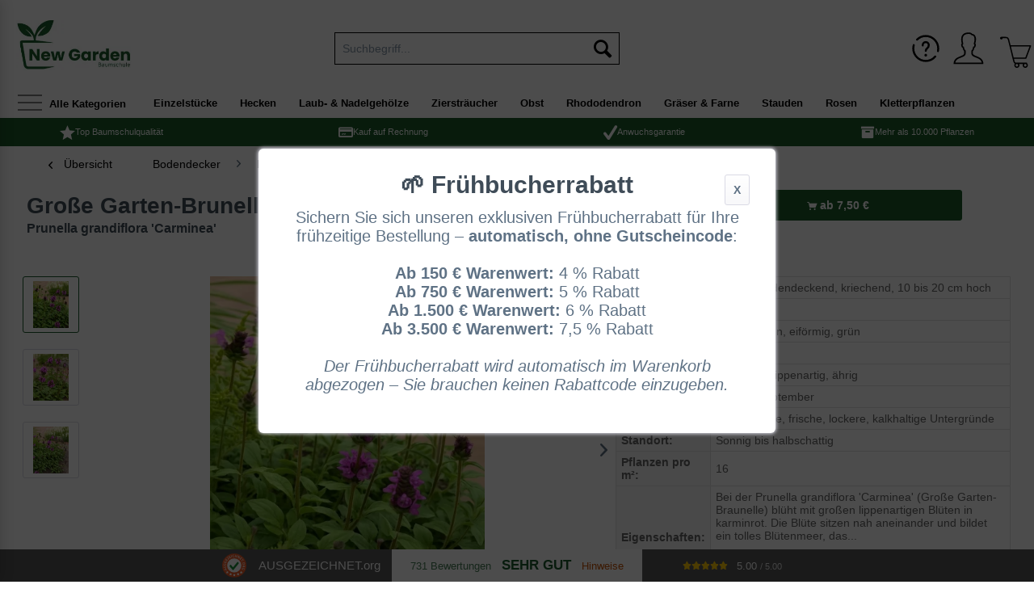

--- FILE ---
content_type: text/html; charset=UTF-8
request_url: https://www.baumschule-newgarden.de/7191/grosse-garten-brunelle-carminea/prunella-grandiflora-carminea
body_size: 23059
content:
<!DOCTYPE html>
<html class="no-js" lang="de" itemscope="itemscope" itemtype="http://schema.org/WebPage">
<head>
<meta charset="utf-8">
<meta name="author" content="Baumschule NewGarden" />
<meta name="robots" content="index,follow" />
<meta name="revisit-after" content="7 days" />
<meta name="keywords" content="Prunella grandiflora &#039;Carminea&#039; , Große Garten-Brunelle, Baumschule, Bestellen, Versand, günstig" />
<meta name="description" content="Große Garten-Brunelle 'Carminea' / Prunella grandiflora 'Carminea' für 7.5 € kaufen ✔️Jetzt Frühbucherrabatt sichern ✔️Über 10.000 verschiedene Pflanzen" />
<meta property="og:type" content="product" />
<meta property="og:site_name" content="Baumschule NewGarden - Über 10.000 Gartenpflanzen günstig kaufen" />
<meta property="og:url" content="https://www.baumschule-newgarden.de/7191/grosse-garten-brunelle-carminea/prunella-grandiflora-carminea" />
<meta property="og:title" content="Große Garten-Brunelle &#039;Carminea&#039; / Prunella grandiflora &#039;Carminea&#039;" />
<meta property="og:description" content="
 
 
Prunella grandiflora &#039;Carminea&#039; / Große Garten- Braunelle
 
 
botanisch:
Prunella grandiflora &#039;Carminea&#039;
deutsch:
Große Garten-Braunelle
Herkunft:
Europa
Wuchs :
Staude,..." />
<meta property="og:image" content="https://newegarde.cstatic.io/media/image/ae/01/37/11989_0_Prunella-grandiflora-Carminea6M6xriBcquBYK.jpg" />
<meta name="twitter:card" content="product" />
<meta name="twitter:site" content="Baumschule NewGarden - Über 10.000 Gartenpflanzen günstig kaufen" />
<meta name="twitter:title" content="Große Garten-Brunelle &#039;Carminea&#039; / Prunella grandiflora &#039;Carminea&#039;" />
<meta name="twitter:description" content="
 
 
Prunella grandiflora &#039;Carminea&#039; / Große Garten- Braunelle
 
 
botanisch:
Prunella grandiflora &#039;Carminea&#039;
deutsch:
Große Garten-Braunelle
Herkunft:
Europa
Wuchs :
Staude,..." />
<meta name="twitter:image" content="https://newegarde.cstatic.io/media/image/ae/01/37/11989_0_Prunella-grandiflora-Carminea6M6xriBcquBYK.jpg" />
<meta property="product:brand" content="BaumschuleNewGarden" />
<meta property="product:price" content="7.5" />
<meta property="product:availability" content="http://schema.org/InStock" />
<meta property="product:product_link" content="https://www.baumschule-newgarden.de/7191/grosse-garten-brunelle-carminea/prunella-grandiflora-carminea" />
<meta itemprop="copyrightHolder" content="Baumschule NewGarden - Über 10.000 Gartenpflanzen günstig kaufen" />
<meta itemprop="copyrightYear" content="2025" />
<meta itemprop="isFamilyFriendly" content="True" />
<meta itemprop="image" content="https://newegarde.cstatic.io/media/image/3c/4c/db/logo_new_garden.jpg" />
<meta name="viewport" content="width=device-width, initial-scale=1.0, user-scalable=no">
<meta name="mobile-web-app-capable" content="yes">
<meta name="apple-mobile-web-app-title" content="Baumschule NewGarden - Über 10.000 Gartenpflanzen günstig kaufen">
<meta name="apple-mobile-web-app-capable" content="yes">
<meta name="apple-mobile-web-app-status-bar-style" content="default">
<meta name="viewport" content="width=device-width, initial-scale=1.0">
<link rel="apple-touch-icon-precomposed" href="https://newegarde.cstatic.io/media/image/01/38/3c/180_NewGarden-Logo.jpg">
<link rel="shortcut icon" href="https://newegarde.cstatic.io/media/image/e0/ce/f7/80_NewGarden-Logo.jpg">
<meta name="msapplication-navbutton-color" content="#1a5c2c" />
<meta name="application-name" content="Baumschule NewGarden - Über 10.000 Gartenpflanzen günstig kaufen" />
<meta name="msapplication-starturl" content="https://www.baumschule-newgarden.de/" />
<meta name="msapplication-window" content="width=1024;height=768" />
<meta name="msapplication-TileImage" content="https://newegarde.cstatic.io/media/image/60/35/32/150_NewGarden-Logo.jpg">
<meta name="msapplication-TileColor" content="#1a5c2c">
<meta name="theme-color" content="#1a5c2c" />
<link rel="canonical" href="https://www.baumschule-newgarden.de/7191/grosse-garten-brunelle-carminea/prunella-grandiflora-carminea" />
<title itemprop="name">Große Garten-Brunelle &#039;Carminea&#039; kaufen
</title>
<link href="/web/cache/1768908714_c4f04db5e2adf37eb4c744f089f3c1c4.css" media="all" rel="stylesheet" type="text/css" />
<link href="/themes/Frontend/NewGarden/frontend/_public/src/css/style.css" media="all" rel="stylesheet" type="text/css" />
<link href="https://cdnjs.cloudflare.com/ajax/libs/font-awesome/6.4.0/css/all.min.css" rel="stylesheet">
<style>
.tab-menu--buybox .tab--content .product--buybox {
float: none;
width: 100%;
}
.variant-list {
margin-bottom: 25px;
}
.variant-list > form.buybox--form {
padding: 0;
}
.variant-list .variant-list--variant {
padding-top: 10px;
padding-bottom: 10px;
margin-bottom: 10px;
}
.variant-list .variant-list--variant .variant-list--variant-inner {
display: flex;
}
.variant-list .variant-list--variant .variant-list--variant-inner div:first-child {
min-width: 30%;
}
.variant-list .variant-list--variant .variant-list--variant-inner div:nth-child(2) {
min-width: 30%;
}
.variant-list .variant-list--variant .variant-list--variant-buybox .price-block {
background: white;
text-align: right;
font-weight: bold;
font-size: 1.1em;
margin-bottom: 10px;
padding: 15px 10px;
}
.variant-list .variant-list--variant .buybox--quantity,
.variant-list .variant-list--variant .buybox--button {
width: 100%;
}
.ng-variant-filter-box [data-filter].active {
color: red;
}
.number-input {
display: flex;
}
.number-input input[inputtype="number"] {
border-style: solid;
border-width: 1px;
border-color: #5f7285;
padding: 10px;
width: 50px;
text-align: center;
}
.number-input span {
display: block;
vertical-align: middle;
height: 40px;
width: 40px;
text-align: center;
background: white;
line-height: 40px;
border: solid 1px;
cursor: pointer;
}
.number-input span:hover {
background: #FEFEFE;
}
.number-input span:active {
background: #F0F0F0;
}
.number-input span.minus {
border-right: none;
border-top-left-radius: 5px;
border-bottom-left-radius: 5px;
margin-left: 2px;
}
.number-input span.plus {
border-top-right-radius: 5px;
border-bottom-right-radius: 5px;
margin-left: -1px;
}
@media screen and (min-width: 48em) {
.content--articletype {
padding: 20px;
padding: 1.175rem;
}
}
@media screen and (min-width: 64em) {
.product--details .product--image-container {
margin-right: 0;
}
}
</style>
<noscript data-tag="arboro-ga4-tracking" async src="//www.googletagmanager.com/gtag/js?id=G-DHLG272HKP"></noscript>
<noscript data-tag="arboro-ga4-tracking">
window.dataLayer = window.dataLayer || [];
function gtag(){dataLayer.push(arguments)};
gtag('js', new Date());
gtag('config', 'AW-1059000538');
gtag('config', 'G-DHLG272HKP',{'send_page_view': false, 'anonymize_ip': true});
</noscript>
<noscript data-tag="arboro-ga4-tracking">
gtag('event', 'view_item', {
"items": [{
"item_id": "PruGranCar_P9",
"item_name": "Große Garten-Brunelle &#039;Carminea&#039; / Prunella grandiflora &#039;Carminea&#039;",
"item_brand": "BaumschuleNewGarden",
"item_category": "Bodendecker",
"item_category2": "Bodendeckerstauden",
"item_category3": "sonstige Bodendeckerstauden",
"price":  7.5
}]});
</noscript>
<noscript data-tag="arboro-ga4-tracking">
gtag('event', 'page_view', {
ecomm_pagetype: 'product',
ecomm_prodid: 'PruGranCar_P9',
ecomm_totalvalue: 7.5,
ecomm_category: 'sonstige Bodendeckerstauden'
});
</noscript>
<script type="text/javascript">window.sf = { shoptexts : { placeholder: 'Wonach suchen Sie?', noResult: 'Starten Sie die Detailsuche mit Enter oder &quot;Alle Ergebnisse anzeigen&quot;.', products: 'Produktvorschläge', goToAll: 'Alle Ergebnisse anzeigen', manufacturer: 'Hersteller', productGroups: 'Passende Kategorien', suggestions: 'Weitere Informationen', redirects: 'Häufig gesucht', minimumCharactersPre: 'Ihre Suche muss mindestens', minimumCharactersAfter: 'Zeichen lang sein.', immediatelyAvailable: 'abholbereit', from: 'ab ', priceOnRequest: 'Preis auf Anfrage', startSearch: 'Suchen' }, config : { active: '', mainColor : '#7b904b', liveSearchWidth : 768, liveSearchResultBoxType : '1' }, parameters : { baseUrl : '' } };</script><script defer type="text/javascript" src="/custom/plugins/MauveSpeedFinder/Resources/assets/dist/app.js?v=1.8.1"></script></head>
<body class="is--ctl-detail is--act-index" >
<div class="page-wrap">
<noscript class="noscript-main">
<div class="alert is--warning">
<div class="alert--icon">
<i class="icon--element icon--warning"></i>
</div>
<div class="alert--content">
Um Baumschule&#x20;NewGarden&#x20;-&#x20;&#xDC;ber&#x20;10.000&#x20;Gartenpflanzen&#x20;g&#xFC;nstig&#x20;kaufen in vollem Umfang nutzen zu k&ouml;nnen, empfehlen wir Ihnen Javascript in Ihrem Browser zu aktiveren.
</div>
</div>
</noscript>
<header class="header-main">
<div class="hotline">
<div style="float:left;"><span style="color:#000;"><i class="icon--phone" style="margin-right:5px;" > </i></span><a href="tel:00492862700207" class="ab--head-link">Anruf</a> &nbsp; <span style="color:#000 "> <i class="icon--mail" style="margin-right:5px; margin-left:5px;" ></i> </span><a href="mailto:info@new-garden.de" class="ab--head-link" id="head-email"><span>info@new-garden.de</span></a></div>
</div>
<div id="auorg-bg">
<a href="https://www.ausgezeichnet.org" target="_blank" title="Unabh&auml;ngige Bewertungen, Kundenbewertungen und G&uuml;tesiegel von Ausgezeichnet.org" class="auorg-br" rel="nofollow noopener">
<span style="font-size:8px;font-weight:normal;text-transform:uppercase;">Ausgezeichnet.org</span>
</a>
</div>
<script type="text/javascript" src="//siegel.ausgezeichnet.org/widgets/js/54b258d00cf2e7e86a7733b9/widget.js"></script>
<div class="container header--navigation">
<div class="logo-main block-group" role="banner">
<div class="logo--shop block">
<a class="logo--link" href="https://www.baumschule-newgarden.de/" title="Baumschule NewGarden - Über 10.000 Gartenpflanzen günstig kaufen - zur Startseite wechseln">
<picture>
<source srcset="https://newegarde.cstatic.io/media/image/3c/4c/db/logo_new_garden.jpg" media="(min-width: 78.75em)">
<source srcset="https://newegarde.cstatic.io/media/image/3c/4c/db/logo_new_garden.jpg" media="(min-width: 64em)">
<source srcset="https://newegarde.cstatic.io/media/image/3c/4c/db/logo_new_garden.jpg" media="(min-width: 48em)">
<img srcset="https://newegarde.cstatic.io/media/image/3c/4c/db/logo_new_garden.jpg" alt="Baumschule NewGarden - Über 10.000 Gartenpflanzen günstig kaufen - zur Startseite wechseln" />
</picture>
</a>
</div>
</div>
<nav class="shop--navigation block-group">
<ul class="navigation--list block-group" role="menubar">
<li class="navigation--entry entry--menu-left" role="menuitem">
<a class="entry--link entry--trigger btn is--icon-left" href="#offcanvas--left" data-offcanvas="true" data-offCanvasSelector=".sidebar-main">
<i class="icon--menu"></i>
</a>
</li>
<li class="navigation--entry ab--logo-mobil" role="menuitem">
<div id="ab--m-logo">
<a href="/"><img src="/media/image/Baumschule_new_garden_logo_m.jpg" border="0" width="100"></a>
</div>
</li>
<li id="ab--searchbtn" class="navigation--entry entry--search is--active" role="menuitem" data-search="true" aria-haspopup="true" data-minLength="3">
<a id="ab--mobile-search" class="btn entry--link entry--trigger is--active" href="#show-hide--search" title="Suche anzeigen / schließen">
<i class="icon--search"></i>
<span class="search--display">Suchen</span>
</a>
<form action="/search" method="get" class="main-search--form">                				        		        	<input type="search" name="sSearch" class="main-search--field" autocomplete="off" autocapitalize="off" placeholder="Suchbegriff..." maxlength="90" />		        		        	<button type="submit" class="main-search--button">                                                    <i class="icon--search"></i>                                                                    <span class="main-search--text">Suchen</span>                            </button>		                            <div class="form--ajax-loader">&nbsp;</div>            </form>                <div class="main-search--results"></div>
</li>

    <li class="navigation--entry entry--ng-hilfe" role="menuitem">
        <a href="https://www.baumschule-newgarden.de/custom/index/sCustom/94" title="Hilfe | FAQ | Planzanleitungen" class="btn">
            <i class="icon--ng-help"></i>
            ?
        </a>
    </li>
    <li class="navigation--entry entry--notepad" role="menuitem">
        <a href="https://www.baumschule-newgarden.de/note" title="Merkzettel" class="btn">
            <i class="icon--heart"></i>
                    </a>
    </li>




    <li class="navigation--entry entry--account"
        role="menuitem"
        data-offcanvas="true"
        data-offCanvasSelector=".account--dropdown-navigation">
        
            <a href="https://www.baumschule-newgarden.de/account"
               title="Mein Konto"
               class="btn is--icon-left entry--link account--link">
                <i class="icon--account"></i>
                                    <span class="account--display">
                        Mein Konto
                    </span>
                            </a>
        

            </li>




    <li class="navigation--entry entry--cart" role="menuitem">
        <a class="btn is--icon-left cart--link" href="https://www.baumschule-newgarden.de/checkout/cart" title="Warenkorb">
            <span class="cart--display">
                                    Warenkorb
                            </span>

            <span class="badge is--primary is--minimal cart--quantity is--hidden">0</span>

            <span class="ng--basket-icon"><i class="icon--basket"></i></span>

            <span class="cart--amount">
                0,00&nbsp;&euro; *
            </span>
        </a>
        <div class="ajax-loader">&nbsp;</div>
    </li>



</ul>
</nav>
<div class="container--ajax-cart" data-collapse-cart="true"></div>
</div>
</header>
<div class="container" data-menu-scroller="true" data-listSelector=".navigation--list.container" data-viewPortSelector=".navigation--list-wrapper">
<div class="ab--all-nav-main-offcanvas">
<a class="entry--link entry--trigger btn is--icon-left" href="#offcanvas--left" data-offcanvas="true" data-offcanvasselector=".sidebar-main">
<i class="icon--menu"></i> <span class="ab--all-cat-txt"> Alle Kategorien</span>
</a>
</div>
<nav class="navigation-main ab--main-navigation" >
<div class="navigation--list-wrapper">
<ul class="navigation--list container" role="menubar" itemscope="itemscope" itemtype="http://schema.org/SiteNavigationElement">
<li  class="navigation--entry is--home" role="menuitem" xmlns="http://www.w3.org/1999/html">
<a class="navigation--link is--first" href="https://www.baumschule-newgarden.de/" title="Home" itemprop="url">
<img class="home--button--icon" itemprop="name" src="https://www.baumschule-newgarden.de/engine/Shopware/Plugins/Community/Frontend/WolfAdvancedGraficMenu/views/frontend/_public/src/img/home.png" alt="Home" title="Home" />
</a>
</li>
<li class="navigation--entry" role="menuitem">
<a class="navigation--link" href="https://www.baumschule-newgarden.de/einzelstuecke/" title="Einzelstücke" itemprop="url">
<span itemprop="name">Einzelstücke</span>
</a>
</li>
<li class="navigation--entry" role="menuitem">
<a class="navigation--link" href="https://www.baumschule-newgarden.de/hecken/" title="Hecken" itemprop="url">
<span itemprop="name">Hecken</span>
</a>
</li>
<li class="navigation--entry" role="menuitem">
<a class="navigation--link" href="https://www.baumschule-newgarden.de/laub-nadelgehoelze/" title="Laub- & Nadelgehölze" itemprop="url">
<span itemprop="name">Laub- & Nadelgehölze</span>
</a>
</li>
<li class="navigation--entry" role="menuitem">
<a class="navigation--link" href="https://www.baumschule-newgarden.de/zierstraeucher/" title="Ziersträucher" itemprop="url">
<span itemprop="name">Ziersträucher</span>
</a>
</li>
<li class="navigation--entry" role="menuitem">
<a class="navigation--link" href="https://www.baumschule-newgarden.de/obst/" title="Obst" itemprop="url">
<span itemprop="name">Obst</span>
</a>
</li>
<li class="navigation--entry" role="menuitem">
<a class="navigation--link" href="https://www.baumschule-newgarden.de/rhododendron/" title="Rhododendron" itemprop="url">
<span itemprop="name">Rhododendron</span>
</a>
</li>
<li class="navigation--entry" role="menuitem">
<a class="navigation--link" href="https://www.baumschule-newgarden.de/graeser-farne/" title="Gräser & Farne" itemprop="url">
<span itemprop="name">Gräser & Farne</span>
</a>
</li>
<li class="navigation--entry" role="menuitem">
<a class="navigation--link" href="https://www.baumschule-newgarden.de/stauden/" title="Stauden" itemprop="url">
<span itemprop="name">Stauden</span>
</a>
</li>
<li class="navigation--entry" role="menuitem">
<a class="navigation--link" href="https://www.baumschule-newgarden.de/rosen/" title="Rosen" itemprop="url">
<span itemprop="name">Rosen</span>
</a>
</li>
<li class="navigation--entry" role="menuitem">
<a class="navigation--link" href="https://www.baumschule-newgarden.de/kletterpflanzen/" title="Kletterpflanzen" itemprop="url">
<span itemprop="name">Kletterpflanzen</span>
</a>
</li>
</ul>
</div>
<div class="gr-advanced-menu" data-advanced-menu="true">
<div class="menu--container">
<div class="button-container">
<a href="https://www.baumschule-newgarden.de/einzelstuecke/" class="button--category" title="Zur Kategorie ">
<i class="icon--arrow-right"></i>
Zur Kategorie Einzelstücke
</a>
<span class="button--close">
<i class="icon--cross"></i>
</span>
</div>
<div class="content--wrapper has--content advanced-menu-delay" data-hoverdelay="500">
<ul class="menu--list menu--level-0 " style="width: 100%;">
<li class="menu--list-item item--level-0 grafic--box--with-6" >
<a href="https://www.baumschule-newgarden.de/einzelstuecke/neu-eingetroffen/" class="menu--list-item-link" title="Neu eingetroffen">
<div class="graad--name--box ng--graad--name--box">
Neu eingetroffen
</div>
</a>
</li>
<li class="menu--list-item item--level-0 grafic--box--with-6" >
<a href="https://www.baumschule-newgarden.de/einzelstuecke/ahorn-acer-palmatum/" class="menu--list-item-link" title="Ahorn / Acer palmatum">
<div class="graad--name--box ng--graad--name--box">
Ahorn
</div>
</a>
</li>
<li class="menu--list-item item--level-0 grafic--box--with-6" >
<a href="https://www.baumschule-newgarden.de/einzelstuecke/blumenhartriegel-cornus/" class="menu--list-item-link" title="Blumenhartriegel / Cornus">
<div class="graad--name--box ng--graad--name--box">
Blumenhartriegel
</div>
</a>
</li>
<li class="menu--list-item item--level-0 grafic--box--with-6" >
<a href="https://www.baumschule-newgarden.de/einzelstuecke/eibisch-hibiscus/" class="menu--list-item-link" title="Eibisch / Hibiscus">
<div class="graad--name--box ng--graad--name--box">
Eibisch
</div>
</a>
</li>
<li class="menu--list-item item--level-0 grafic--box--with-6" >
<a href="https://www.baumschule-newgarden.de/einzelstuecke/eisenholzbaum-parrotia/" class="menu--list-item-link" title="Eisenholzbaum / Parrotia">
<div class="graad--name--box ng--graad--name--box">
Eisenholzbaum
</div>
</a>
</li>
<li class="menu--list-item item--level-0 grafic--box--with-6" >
<a href="https://www.baumschule-newgarden.de/einzelstuecke/felsenbirne-schirmform/" class="menu--list-item-link" title="Felsenbirne Schirmform">
<div class="graad--name--box ng--graad--name--box">
Felsenbirne<br>Schirmform
</div>
</a>
</li>
<li class="menu--list-item item--level-0 grafic--box--with-6" >
<a href="https://www.baumschule-newgarden.de/einzelstuecke/hortensien-hydrangea/" class="menu--list-item-link" title="Hortensien / Hydrangea">
<div class="graad--name--box ng--graad--name--box">
Hortensien
</div>
</a>
</li>
<li class="menu--list-item item--level-0 grafic--box--with-6" >
<a href="https://www.baumschule-newgarden.de/einzelstuecke/lagerstroemie-flieder-des-suedens/" class="menu--list-item-link" title="Lagerströmie / Flieder des Südens">
<div class="graad--name--box ng--graad--name--box">
Lagerströmie<br>Flieder des Südens
</div>
</a>
</li>
<li class="menu--list-item item--level-0 grafic--box--with-6" >
<a href="https://www.baumschule-newgarden.de/einzelstuecke/judasbaum-cercis/" class="menu--list-item-link" title="Judasbaum / Cercis">
<div class="graad--name--box ng--graad--name--box">
Judasbaum
</div>
</a>
</li>
<li class="menu--list-item item--level-0 grafic--box--with-6" >
<a href="https://www.baumschule-newgarden.de/einzelstuecke/nadelgehoelze/" class="menu--list-item-link" title="Nadelgehölze">
<div class="graad--name--box ng--graad--name--box">
Nadelgehölze
</div>
</a>
</li>
<li class="menu--list-item item--level-0 grafic--box--with-6" >
<a href="https://www.baumschule-newgarden.de/einzelstuecke/obst/" class="menu--list-item-link" title="Obst">
<div class="graad--name--box ng--graad--name--box">
Obst
</div>
</a>
</li>
<li class="menu--list-item item--level-0 grafic--box--with-6" >
<a href="https://www.baumschule-newgarden.de/einzelstuecke/rhododendron-azalea/" class="menu--list-item-link" title="Rhododendron / Azalea">
<div class="graad--name--box ng--graad--name--box">
Rhododendron<br>Azalea
</div>
</a>
</li>
<li class="menu--list-item item--level-0 grafic--box--with-6" >
<a href="https://www.baumschule-newgarden.de/einzelstuecke/sieben-soehne-des-himmels-strauch/" class="menu--list-item-link" title="Sieben-Söhne-des-Himmels-Strauch">
<div class="graad--name--box ng--graad--name--box">
Sieben-Söhne-des-<br>Himmels-Strauch
</div>
</a>
</li>
<li class="menu--list-item item--level-0 grafic--box--with-6" >
<a href="https://www.baumschule-newgarden.de/einzelstuecke/zierkirsche-prunus/" class="menu--list-item-link" title="Zierkirsche / Prunus">
<div class="graad--name--box ng--graad--name--box">
Zierkirsche
</div>
</a>
</li>
<li class="menu--list-item item--level-0 grafic--box--with-6" >
<a href="https://www.baumschule-newgarden.de/einzelstuecke/weitere-raritaeten/" class="menu--list-item-link" title="weitere Raritäten">
<div class="graad--name--box ng--graad--name--box">
weitere<br>Raritäten
</div>
</a>
</li>
</ul>
</div>
</div>
<div class="menu--container">
<div class="button-container">
<a href="https://www.baumschule-newgarden.de/hecken/" class="button--category" title="Zur Kategorie ">
<i class="icon--arrow-right"></i>
Zur Kategorie Hecken
</a>
<span class="button--close">
<i class="icon--cross"></i>
</span>
</div>
<div class="content--wrapper has--content advanced-menu-delay" data-hoverdelay="500">
<ul class="menu--list menu--level-0 " style="width: 100%;">
<li class="menu--list-item item--level-0 grafic--box--with-6" >
<a href="https://www.baumschule-newgarden.de/hecken/immergruene-heckenpflanzen/" class="menu--list-item-link" title="Immergrüne Heckenpflanzen">
<div class="graad--name--box ng--graad--name--box">
Immergrüne<br>Heckenpflanzen
</div>
</a>
</li>
<li class="menu--list-item item--level-0 grafic--box--with-6" >
<a href="https://www.baumschule-newgarden.de/hecken/laubabwerfende-heckenpflanzen/" class="menu--list-item-link" title="Laubabwerfende Heckenpflanzen">
<div class="graad--name--box ng--graad--name--box">
Laubabwerfende<br>Heckenpflanzen
</div>
</a>
</li>
<li class="menu--list-item item--level-0 grafic--box--with-6" >
<a href="https://www.baumschule-newgarden.de/hecken/fertige-heckenelemente/" class="menu--list-item-link" title="Fertige Heckenelemente">
<div class="graad--name--box ng--graad--name--box">
Fertige<br>Heckenelemente
</div>
</a>
</li>
<li class="menu--list-item item--level-0 grafic--box--with-6" >
<a href="https://www.baumschule-newgarden.de/hecken/heckenpflanzen-300-900-cm/" class="menu--list-item-link" title="Heckenpflanzen 300 - 900 cm">
<div class="graad--name--box ng--graad--name--box">
Heckenpflanzen<br> 300 - 900 cm
</div>
</a>
</li>
<li class="menu--list-item item--level-0 grafic--box--with-6" >
<a href="https://www.baumschule-newgarden.de/hecken/bluehende-hecken/" class="menu--list-item-link" title="Blühende Hecken">
<div class="graad--name--box ng--graad--name--box">
Blühende<br>Heckenpflanzen
</div>
</a>
</li>
<li class="menu--list-item item--level-0 grafic--box--with-6" >
<a href="https://www.baumschule-newgarden.de/hecken/informationen-tipps-zu-heckenpflanzen/" class="menu--list-item-link" title="Informationen &amp; Tipps zu Heckenpflanzen">
<div class="graad--name--box ng--graad--name--box">
Informationen<br>zu Heckenpflanzen
</div>
</a>
</li>
</ul>
</div>
</div>
<div class="menu--container">
<div class="button-container">
<a href="https://www.baumschule-newgarden.de/laub-nadelgehoelze/" class="button--category" title="Zur Kategorie ">
<i class="icon--arrow-right"></i>
Zur Kategorie Laub- & Nadelgehölze
</a>
<span class="button--close">
<i class="icon--cross"></i>
</span>
</div>
<div class="content--wrapper has--content advanced-menu-delay" data-hoverdelay="500">
<ul class="menu--list menu--level-0 " style="width: 100%;">
<li class="menu--list-item item--level-0 grafic--box--with-6" >
<a href="https://www.baumschule-newgarden.de/laub-nadelgehoelze/laubgehoelze-hochstaemme/" class="menu--list-item-link" title="Laubgehölze / Hochstämme">
<div class="graad--name--box ng--graad--name--box">
Laubgehölze<br>Hochstämme
</div>
</a>
</li>
<li class="menu--list-item item--level-0 grafic--box--with-6" >
<a href="https://www.baumschule-newgarden.de/laub-nadelgehoelze/nadelgehoelze/" class="menu--list-item-link" title="Nadelgehölze">
<div class="graad--name--box ng--graad--name--box">
Nadelbäume<br>Nadelgehölze
</div>
</a>
</li>
<li class="menu--list-item item--level-0 grafic--box--with-6" >
<a href="https://www.baumschule-newgarden.de/laub-nadelgehoelze/flache-nadelgehoelze/" class="menu--list-item-link" title="Flache Nadelgehölze">
<div class="graad--name--box ng--graad--name--box">
Flache<br>Nadelgehölze
</div>
</a>
</li>
<li class="menu--list-item item--level-0 grafic--box--with-6" >
<a href="https://www.baumschule-newgarden.de/laub-nadelgehoelze/immergruene-hochstaemme/" class="menu--list-item-link" title="Immergrüne Hochstämme">
<div class="graad--name--box ng--graad--name--box">
Immergrüne<br>Hochstämme
</div>
</a>
</li>
<li class="menu--list-item item--level-0 grafic--box--with-6" >
<a href="https://www.baumschule-newgarden.de/laub-nadelgehoelze/interessante-formen/" class="menu--list-item-link" title="Interessante Formen">
<div class="graad--name--box ng--graad--name--box">
Interessante<br>Formen
</div>
</a>
</li>
<li class="menu--list-item item--level-0 grafic--box--with-6" >
<a href="https://www.baumschule-newgarden.de/laub-nadelgehoelze/spalierbaeume/" class="menu--list-item-link" title="Spalierbäume">
<div class="graad--name--box ng--graad--name--box">
Spalierbäume
</div>
</a>
</li>
<li class="menu--list-item item--level-0 grafic--box--with-6" >
<a href="https://www.baumschule-newgarden.de/laub-nadelgehoelze/dachspaliere/" class="menu--list-item-link" title="Dachspaliere">
<div class="graad--name--box ng--graad--name--box">
Dachspaliere
</div>
</a>
</li>
<li class="menu--list-item item--level-0 grafic--box--with-6" >
<a href="https://www.baumschule-newgarden.de/laub-nadelgehoelze/obstbaeume/" class="menu--list-item-link" title="Obstbäume">
<div class="graad--name--box ng--graad--name--box">
Obstbäume
</div>
</a>
</li>
<li class="menu--list-item item--level-0 grafic--box--with-6" >
<a href="https://www.baumschule-newgarden.de/custom/index/sCustom/81" class="menu--list-item-link" title="Gewichte und Pflanzlochgröße für Hochstämme">
<div class="graad--name--box ng--graad--name--box">
Gewichte und<br> Pflanzlochgröße
</div>
</a>
</li>
<li class="menu--list-item item--level-0 grafic--box--with-6" >
<a href="https://blog.baumschule-newgarden.de/pflanz-und-pflegetipps/tipps-zu-diversen-gartenpflanzen/laub-und-nadelgehoelze/" class="menu--list-item-link" title="Pflanz- &amp; Pflegetipps" target="_blank" rel="nofollow noopener">
<div class="graad--name--box ng--graad--name--box">
Pflanz- & <br>Pflegetipps
</div>
</a>
</li>
</ul>
</div>
</div>
<div class="menu--container">
<div class="button-container">
<a href="https://www.baumschule-newgarden.de/zierstraeucher/" class="button--category" title="Zur Kategorie ">
<i class="icon--arrow-right"></i>
Zur Kategorie Ziersträucher
</a>
<span class="button--close">
<i class="icon--cross"></i>
</span>
</div>
<div class="content--wrapper has--content advanced-menu-delay" data-hoverdelay="500">
<ul class="menu--list menu--level-0 " style="width: 100%;">
<li class="menu--list-item item--level-0 grafic--box--with-6" >
<a href="https://www.baumschule-newgarden.de/zierstraeucher/fruehjahrsblueher/" class="menu--list-item-link" title="Frühjahrsblüher">
<div class="graad--name--box ng--graad--name--box">
Frühjahrs-<br>blüher
</div>
</a>
</li>
<li class="menu--list-item item--level-0 grafic--box--with-6" >
<a href="https://www.baumschule-newgarden.de/zierstraeucher/sommerblueher/" class="menu--list-item-link" title="Sommerblüher">
<div class="graad--name--box ng--graad--name--box">
Sommer-<br>blüher
</div>
</a>
</li>
<li class="menu--list-item item--level-0 grafic--box--with-6" >
<a href="https://www.baumschule-newgarden.de/zierstraeucher/herbstblueher/" class="menu--list-item-link" title="Herbstblüher">
<div class="graad--name--box ng--graad--name--box">
Herbst-<br>blüher
</div>
</a>
</li>
<li class="menu--list-item item--level-0 grafic--box--with-6" >
<a href="https://www.baumschule-newgarden.de/zierstraeucher/winterblueher/" class="menu--list-item-link" title="Winterblüher">
<div class="graad--name--box ng--graad--name--box">
Winter-<br>blüher
</div>
</a>
</li>
<li class="menu--list-item item--level-0 grafic--box--with-6" >
<a href="https://www.baumschule-newgarden.de/zierstraeucher/exklusive-zierstraeucher/" class="menu--list-item-link" title="Exklusive Ziersträucher">
<div class="graad--name--box ng--graad--name--box">
Exklusive<br>Ziersträucher
</div>
</a>
</li>
<li class="menu--list-item item--level-0 grafic--box--with-6" >
<a href="https://www.baumschule-newgarden.de/zierstraeucher/immergruene-ziergehoelze/" class="menu--list-item-link" title="Immergrüne Ziergehölze">
<div class="graad--name--box ng--graad--name--box">
Immergrüne<br>Ziergehölze
</div>
</a>
</li>
<li class="menu--list-item item--level-0 grafic--box--with-6" >
<a href="https://www.baumschule-newgarden.de/zierstraeucher/auffaellige-rinde/" class="menu--list-item-link" title="Auffällige Rinde">
<div class="graad--name--box ng--graad--name--box">
Auffällige<br>Rinde
</div>
</a>
</li>
<li class="menu--list-item item--level-0 grafic--box--with-6" >
<a href="https://www.baumschule-newgarden.de/zierstraeucher/wildstraeucher/" class="menu--list-item-link" title="Wildsträucher">
<div class="graad--name--box ng--graad--name--box">
Wildsträucher
</div>
</a>
</li>
</ul>
</div>
</div>
<div class="menu--container">
<div class="button-container">
<a href="https://www.baumschule-newgarden.de/obst/" class="button--category" title="Zur Kategorie ">
<i class="icon--arrow-right"></i>
Zur Kategorie Obst
</a>
<span class="button--close">
<i class="icon--cross"></i>
</span>
</div>
<div class="content--wrapper has--content advanced-menu-delay" data-hoverdelay="500">
<ul class="menu--list menu--level-0 " style="width: 100%;">
<li class="menu--list-item item--level-0 grafic--box--with-6" >
<a href="https://www.baumschule-newgarden.de/obst/saeulenobst-spalierobst/" class="menu--list-item-link" title="Säulenobst - Spalierobst">
<div class="graad--name--box ng--graad--name--box">
Säulenobst
</div>
</a>
</li>
<li class="menu--list-item item--level-0 grafic--box--with-6" >
<a href="https://www.baumschule-newgarden.de/obst/apfel-malus/" class="menu--list-item-link" title="Apfel - Malus">
<div class="graad--name--box ng--graad--name--box">
Apfel
</div>
</a>
</li>
<li class="menu--list-item item--level-0 grafic--box--with-6" >
<a href="https://www.baumschule-newgarden.de/obst/birne-pyrus/" class="menu--list-item-link" title="Birne - Pyrus">
<div class="graad--name--box ng--graad--name--box">
Birne
</div>
</a>
</li>
<li class="menu--list-item item--level-0 grafic--box--with-6" >
<a href="https://www.baumschule-newgarden.de/obst/brombeere-rubus-fruticosus/" class="menu--list-item-link" title="Brombeere - Rubus fruticosus">
<div class="graad--name--box ng--graad--name--box">
Brombeere
</div>
</a>
</li>
<li class="menu--list-item item--level-0 grafic--box--with-6" >
<a href="https://www.baumschule-newgarden.de/obst/erdbeere-fragaria/" class="menu--list-item-link" title="Erdbeere - Fragaria">
<div class="graad--name--box ng--graad--name--box">
Erdbeere
</div>
</a>
</li>
<li class="menu--list-item item--level-0 grafic--box--with-6" >
<a href="https://www.baumschule-newgarden.de/obst/esskastanie-castanea/" class="menu--list-item-link" title="Esskastanie - Castanea">
<div class="graad--name--box ng--graad--name--box">
Esskastanie
</div>
</a>
</li>
<li class="menu--list-item item--level-0 grafic--box--with-6" >
<a href="https://www.baumschule-newgarden.de/obst/heidelbeere-blaubeere-vaccinium/" class="menu--list-item-link" title="Heidelbeere / Blaubeere - Vaccinium">
<div class="graad--name--box ng--graad--name--box">
Heidelbeere<br>Blaubeere
</div>
</a>
</li>
<li class="menu--list-item item--level-0 grafic--box--with-6" >
<a href="https://www.baumschule-newgarden.de/obst/himbeere-rubus-idaeus/" class="menu--list-item-link" title="Himbeere - Rubus idaeus">
<div class="graad--name--box ng--graad--name--box">
Himbeere
</div>
</a>
</li>
<li class="menu--list-item item--level-0 grafic--box--with-6" >
<a href="https://www.baumschule-newgarden.de/obst/holunder-sambucus/" class="menu--list-item-link" title="Holunder - Sambucus">
<div class="graad--name--box ng--graad--name--box">
Holunder
</div>
</a>
</li>
<li class="menu--list-item item--level-0 grafic--box--with-6" >
<a href="https://www.baumschule-newgarden.de/obst/honigbeere-lonicera/" class="menu--list-item-link" title="Honigbeere - Lonicera">
<div class="graad--name--box ng--graad--name--box">
Honigbeere
</div>
</a>
</li>
<li class="menu--list-item item--level-0 grafic--box--with-6" >
<a href="https://www.baumschule-newgarden.de/obst/johannisbeere-ribes/" class="menu--list-item-link" title="Johannisbeere - Ribes">
<div class="graad--name--box ng--graad--name--box">
Johannisbeere
</div>
</a>
</li>
<li class="menu--list-item item--level-0 grafic--box--with-6" >
<a href="https://www.baumschule-newgarden.de/obst/kiwi-actinidia/" class="menu--list-item-link" title="Kiwi - Actinidia">
<div class="graad--name--box ng--graad--name--box">
Kiwi
</div>
</a>
</li>
<li class="menu--list-item item--level-0 grafic--box--with-6" >
<a href="https://www.baumschule-newgarden.de/obst/pfirsichnektarine-prunus-pers/" class="menu--list-item-link" title="Pfirsich/Nektarine - Prunus pers">
<div class="graad--name--box ng--graad--name--box">
Pfirsich<br>Nektarine
</div>
</a>
</li>
<li class="menu--list-item item--level-0 grafic--box--with-6" >
<a href="https://www.baumschule-newgarden.de/obst/pflaume-zwetschge-prunus-dom./" class="menu--list-item-link" title="Pflaume - Zwetschge - Prunus dom.">
<div class="graad--name--box ng--graad--name--box">
Pflaume
</div>
</a>
</li>
<li class="menu--list-item item--level-0 grafic--box--with-6" >
<a href="https://www.baumschule-newgarden.de/obst/quitte-cydonia/" class="menu--list-item-link" title="Quitte - Cydonia">
<div class="graad--name--box ng--graad--name--box">
Quitte
</div>
</a>
</li>
<li class="menu--list-item item--level-0 grafic--box--with-6" >
<a href="https://www.baumschule-newgarden.de/obst/sanddorn-hippophae/" class="menu--list-item-link" title="Sanddorn - Hippophae">
<div class="graad--name--box ng--graad--name--box">
Sanddorn
</div>
</a>
</li>
<li class="menu--list-item item--level-0 grafic--box--with-6" >
<a href="https://www.baumschule-newgarden.de/obst/sauerkirsche-prunus-cerasus/" class="menu--list-item-link" title="Sauerkirsche - Prunus cerasus">
<div class="graad--name--box ng--graad--name--box">
Sauerkirsche
</div>
</a>
</li>
<li class="menu--list-item item--level-0 grafic--box--with-6" >
<a href="https://www.baumschule-newgarden.de/obst/stachelbeere-ribes-uva-crispa/" class="menu--list-item-link" title="Stachelbeere - Ribes uva - crispa">
<div class="graad--name--box ng--graad--name--box">
Stachelbeere
</div>
</a>
</li>
<li class="menu--list-item item--level-0 grafic--box--with-6" >
<a href="https://www.baumschule-newgarden.de/obst/suesskirsche-prunus-avium/" class="menu--list-item-link" title="Süßkirsche - Prunus avium">
<div class="graad--name--box ng--graad--name--box">
Süßkirsche
</div>
</a>
</li>
<li class="menu--list-item item--level-0 grafic--box--with-6" >
<a href="https://www.baumschule-newgarden.de/obst/walnuss-juglans/" class="menu--list-item-link" title="Walnuss - Juglans">
<div class="graad--name--box ng--graad--name--box">
Walnuss
</div>
</a>
</li>
<li class="menu--list-item item--level-0 grafic--box--with-6" >
<a href="https://www.baumschule-newgarden.de/obst/wein-vitis/" class="menu--list-item-link" title="Wein - Vitis">
<div class="graad--name--box ng--graad--name--box">
Wein
</div>
</a>
</li>
<li class="menu--list-item item--level-0 grafic--box--with-6" >
<a href="https://www.baumschule-newgarden.de/obst/sonstige-s-fruechte-obst/" class="menu--list-item-link" title="Sonstige(s) Früchte - Obst">
<div class="graad--name--box ng--graad--name--box">
Sonstige<br>Früchte
</div>
</a>
</li>
</ul>
</div>
</div>
<div class="menu--container">
<div class="button-container">
<a href="https://www.baumschule-newgarden.de/rhododendron/" class="button--category" title="Zur Kategorie ">
<i class="icon--arrow-right"></i>
Zur Kategorie Rhododendron
</a>
<span class="button--close">
<i class="icon--cross"></i>
</span>
</div>
<div class="content--wrapper has--content advanced-menu-delay" data-hoverdelay="500">
<ul class="menu--list menu--level-0 " style="width: 100%;">
<li class="menu--list-item item--level-0 grafic--box--with-6" >
<a href="https://www.baumschule-newgarden.de/rhododendron/grossblumige-rhododendren/" class="menu--list-item-link" title="Großblumige Rhododendren">
<div class="graad--name--box ng--graad--name--box">
Großblumig
</div>
</a>
</li>
<li class="menu--list-item item--level-0 grafic--box--with-6" >
<a href="https://www.baumschule-newgarden.de/rhododendron/inkarho-rhododendron/" class="menu--list-item-link" title="INKARHO - Rhododendron">
<div class="graad--name--box ng--graad--name--box">
INKARHO
</div>
</a>
</li>
<li class="menu--list-item item--level-0 grafic--box--with-6" >
<a href="https://www.baumschule-newgarden.de/rhododendron/kleinwuechsige-rhododendren/" class="menu--list-item-link" title="Kleinwüchsige Rhododendren">
<div class="graad--name--box ng--graad--name--box">
Kleinwüchsig
</div>
</a>
</li>
<li class="menu--list-item item--level-0 grafic--box--with-6" >
<a href="https://www.baumschule-newgarden.de/rhododendron/zwergrhododendron/" class="menu--list-item-link" title="Zwergrhododendron">
<div class="graad--name--box ng--graad--name--box">
Zwerg
</div>
</a>
</li>
<li class="menu--list-item item--level-0 grafic--box--with-6" >
<a href="https://www.baumschule-newgarden.de/rhododendron/rhododendron-yakushimanum/" class="menu--list-item-link" title="Rhododendron Yakushimanum">
<div class="graad--name--box ng--graad--name--box">
Yakushimanum
</div>
</a>
</li>
<li class="menu--list-item item--level-0 grafic--box--with-6" >
<a href="https://www.baumschule-newgarden.de/rhododendron/botanische-rhododendron-hybride/" class="menu--list-item-link" title="botanische Rhododendron Hybride">
<div class="graad--name--box ng--graad--name--box">
Botanische<br>Hybride
</div>
</a>
</li>
<li class="menu--list-item item--level-0 grafic--box--with-6" >
<a href="https://www.baumschule-newgarden.de/rhododendron/japanische-azaleen/" class="menu--list-item-link" title="Japanische Azaleen">
<div class="graad--name--box ng--graad--name--box">
Japanische
</div>
</a>
</li>
<li class="menu--list-item item--level-0 grafic--box--with-6" >
<a href="https://www.baumschule-newgarden.de/rhododendron/sommergruene-azaleen/" class="menu--list-item-link" title="Sommergrüne Azaleen">
<div class="graad--name--box ng--graad--name--box">
Sommergrün
</div>
</a>
</li>
<li class="menu--list-item item--level-0 grafic--box--with-6" >
<a href="https://www.baumschule-newgarden.de/rhododendron/aussergewoehnliches-blatt/" class="menu--list-item-link" title="außergewöhnliches Blatt">
<div class="graad--name--box ng--graad--name--box">
außergewöhnliches<br>Blatt
</div>
</a>
</li>
<li class="menu--list-item item--level-0 grafic--box--with-6" >
<a href="https://www.baumschule-newgarden.de/rhododendron/duftende-rhododendron-azaleen/" class="menu--list-item-link" title="Duftende Rhododendron / Azaleen">
<div class="graad--name--box ng--graad--name--box">
Duftende
</div>
</a>
</li>
<li class="menu--list-item item--level-0 grafic--box--with-6" >
<a href="https://www.baumschule-newgarden.de/rhododendron/herbstbluehende-rhododendron/" class="menu--list-item-link" title="Herbstblühende Rhododendron">
<div class="graad--name--box ng--graad--name--box">
Herbstblühend
</div>
</a>
</li>
<li class="menu--list-item item--level-0 grafic--box--with-6" >
<a href="https://www.baumschule-newgarden.de/rhododendron/rhododendron-schirmform/" class="menu--list-item-link" title="Rhododendron Schirmform">
<div class="graad--name--box ng--graad--name--box">
Schirmform
</div>
</a>
</li>
<li class="menu--list-item item--level-0 grafic--box--with-6" >
<a href="https://www.baumschule-newgarden.de/rhododendron/rhododendron-auf-stamm/" class="menu--list-item-link" title="Rhododendron auf Stamm">
<div class="graad--name--box ng--graad--name--box">
Auf Stamm
</div>
</a>
</li>
<li class="menu--list-item item--level-0 grafic--box--with-6" >
<a href="https://www.baumschule-newgarden.de/rhododendron/nach-bluetenfarben/" class="menu--list-item-link" title="Nach Blütenfarben">
<div class="graad--name--box ng--graad--name--box">
Blütenfarben
</div>
</a>
</li>
<li class="menu--list-item item--level-0 grafic--box--with-6" >
<a href="https://blog.baumschule-newgarden.de/pflanz-und-pflegetipps/tipps-zu-diversen-gartenpflanzen/rhododendron-und-azaleen/" class="menu--list-item-link" title="Pflanz- &amp; Pflegetipps für Rhodendron / Azaleen" target="_blank" rel="nofollow noopener">
<div class="graad--name--box ng--graad--name--box">
Pflanz- &<br>Pflegetipps
</div>
</a>
</li>
</ul>
</div>
</div>
<div class="menu--container">
<div class="button-container">
<a href="https://www.baumschule-newgarden.de/graeser-farne/" class="button--category" title="Zur Kategorie ">
<i class="icon--arrow-right"></i>
Zur Kategorie Gräser & Farne
</a>
<span class="button--close">
<i class="icon--cross"></i>
</span>
</div>
<div class="content--wrapper has--content advanced-menu-delay" data-hoverdelay="500">
<ul class="menu--list menu--level-0 " style="width: 100%;">
<li class="menu--list-item item--level-0 grafic--box--with-6" >
<a href="https://www.baumschule-newgarden.de/graeser-farne/farne/" class="menu--list-item-link" title="Farne">
<div class="graad--name--box ng--graad--name--box">
Farne
</div>
</a>
</li>
<li class="menu--list-item item--level-0 grafic--box--with-6" >
<a href="https://www.baumschule-newgarden.de/graeser-farne/graeser/" class="menu--list-item-link" title="Gräser">
<div class="graad--name--box ng--graad--name--box">
Gräser
</div>
</a>
</li>
</ul>
</div>
</div>
<div class="menu--container">
<div class="button-container">
<a href="https://www.baumschule-newgarden.de/stauden/" class="button--category" title="Zur Kategorie ">
<i class="icon--arrow-right"></i>
Zur Kategorie Stauden
</a>
<span class="button--close">
<i class="icon--cross"></i>
</span>
</div>
<div class="content--wrapper has--content advanced-menu-delay" data-hoverdelay="500">
<ul class="menu--list menu--level-0 " style="width: 100%;">
<li class="menu--list-item item--level-0 grafic--box--with-6" >
<a href="https://www.baumschule-newgarden.de/stauden/bluetenstauden/" class="menu--list-item-link" title="Blütenstauden">
<div class="graad--name--box ng--graad--name--box">
Blüten
</div>
</a>
</li>
<li class="menu--list-item item--level-0 grafic--box--with-6" >
<a href="https://www.baumschule-newgarden.de/stauden/bodendeckerstauden/" class="menu--list-item-link" title="Bodendeckerstauden">
<div class="graad--name--box ng--graad--name--box">
Bodendecker
</div>
</a>
</li>
<li class="menu--list-item item--level-0 grafic--box--with-6" >
<a href="https://www.baumschule-newgarden.de/stauden/gehoelzrandstauden/" class="menu--list-item-link" title="Gehölzrandstauden">
<div class="graad--name--box ng--graad--name--box">
Gehölzrand
</div>
</a>
</li>
<li class="menu--list-item item--level-0 grafic--box--with-6" >
<a href="https://www.baumschule-newgarden.de/stauden/grabbepflanzungsstauden/" class="menu--list-item-link" title="Grabbepflanzungsstauden">
<div class="graad--name--box ng--graad--name--box">
Grabbepflanzung
</div>
</a>
</li>
<li class="menu--list-item item--level-0 grafic--box--with-6" >
<a href="https://www.baumschule-newgarden.de/stauden/kuechen-heilkraeuterstauden/" class="menu--list-item-link" title="Küchen - /Heilkräuterstauden">
<div class="graad--name--box ng--graad--name--box">
Küchen<br>Kräuter
</div>
</a>
</li>
<li class="menu--list-item item--level-0 grafic--box--with-6" >
<a href="https://www.baumschule-newgarden.de/stauden/polsterstauden/" class="menu--list-item-link" title="Polsterstauden">
<div class="graad--name--box ng--graad--name--box">
Polster
</div>
</a>
</li>
<li class="menu--list-item item--level-0 grafic--box--with-6" >
<a href="https://www.baumschule-newgarden.de/stauden/rabattenstauden/" class="menu--list-item-link" title="Rabattenstauden">
<div class="graad--name--box ng--graad--name--box">
Rabatten
</div>
</a>
</li>
<li class="menu--list-item item--level-0 grafic--box--with-6" >
<a href="https://www.baumschule-newgarden.de/stauden/rasenersatzstauden/" class="menu--list-item-link" title="Rasenersatzstauden">
<div class="graad--name--box ng--graad--name--box">
Rasenersatz
</div>
</a>
</li>
<li class="menu--list-item item--level-0 grafic--box--with-6" >
<a href="https://www.baumschule-newgarden.de/stauden/rhododendron-begleitstauden/" class="menu--list-item-link" title="Rhododendron - Begleitstauden">
<div class="graad--name--box ng--graad--name--box">
Rhododendron-<br>Begleitstauden
</div>
</a>
</li>
<li class="menu--list-item item--level-0 grafic--box--with-6" >
<a href="https://www.baumschule-newgarden.de/stauden/rosenbegleitstauden/" class="menu--list-item-link" title="Rosenbegleitstauden">
<div class="graad--name--box ng--graad--name--box">
Rosenbegleit-<br>stauden
</div>
</a>
</li>
<li class="menu--list-item item--level-0 grafic--box--with-6" >
<a href="https://www.baumschule-newgarden.de/stauden/schnittstauden/" class="menu--list-item-link" title="Schnittstauden">
<div class="graad--name--box ng--graad--name--box">
Schnitt
</div>
</a>
</li>
<li class="menu--list-item item--level-0 grafic--box--with-6" >
<a href="https://www.baumschule-newgarden.de/stauden/solitaerstauden/" class="menu--list-item-link" title="Solitärstauden">
<div class="graad--name--box ng--graad--name--box">
Solitär
</div>
</a>
</li>
<li class="menu--list-item item--level-0 grafic--box--with-6" >
<a href="https://www.baumschule-newgarden.de/stauden/steingartenstauden/" class="menu--list-item-link" title="Steingartenstauden">
<div class="graad--name--box ng--graad--name--box">
Steingarten
</div>
</a>
</li>
<li class="menu--list-item item--level-0 grafic--box--with-6" >
<a href="https://www.baumschule-newgarden.de/stauden/wasserpflanzen/" class="menu--list-item-link" title="Wasserpflanzen">
<div class="graad--name--box ng--graad--name--box">
Wasserpflanzen
</div>
</a>
</li>
<li class="menu--list-item item--level-0 grafic--box--with-6" >
<a href="https://www.baumschule-newgarden.de/stauden/stauden-von-a-z/" class="menu--list-item-link" title="Stauden von A-Z">
<div class="graad--name--box ng--graad--name--box">
Von A bis Z
</div>
</a>
</li>
<li class="menu--list-item item--level-0 grafic--box--with-6" >
<a href="https://www.baumschule-newgarden.de/stauden/sonstige-stauden/" class="menu--list-item-link" title="Sonstige Stauden">
<div class="graad--name--box ng--graad--name--box">
Sonstige
</div>
</a>
</li>
</ul>
</div>
</div>
<div class="menu--container">
<div class="button-container">
<a href="https://www.baumschule-newgarden.de/rosen/" class="button--category" title="Zur Kategorie ">
<i class="icon--arrow-right"></i>
Zur Kategorie Rosen
</a>
<span class="button--close">
<i class="icon--cross"></i>
</span>
</div>
<div class="content--wrapper has--content advanced-menu-delay" data-hoverdelay="500">
<ul class="menu--list menu--level-0 " style="width: 100%;">
<li class="menu--list-item item--level-0 grafic--box--with-6" >
<a href="https://www.baumschule-newgarden.de/rosen/beetrosen/" class="menu--list-item-link" title="Beetrosen">
<div class="graad--name--box ng--graad--name--box">
Beet-<br>rosen
</div>
</a>
</li>
<li class="menu--list-item item--level-0 grafic--box--with-6" >
<a href="https://www.baumschule-newgarden.de/rosen/bodendeckerrosen/" class="menu--list-item-link" title="Bodendeckerrosen">
<div class="graad--name--box ng--graad--name--box">
Bodendecker-<br>rosen
</div>
</a>
</li>
<li class="menu--list-item item--level-0 grafic--box--with-6" >
<a href="https://www.baumschule-newgarden.de/rosen/edelrosen/" class="menu--list-item-link" title="Edelrosen">
<div class="graad--name--box ng--graad--name--box">
Edel-<br>rosen
</div>
</a>
</li>
<li class="menu--list-item item--level-0 grafic--box--with-6" >
<a href="https://www.baumschule-newgarden.de/rosen/englische-rosen/" class="menu--list-item-link" title="Englische Rosen">
<div class="graad--name--box ng--graad--name--box">
Englische<br>Rosen
</div>
</a>
</li>
<li class="menu--list-item item--level-0 grafic--box--with-6" >
<a href="https://www.baumschule-newgarden.de/rosen/kletterrosen/" class="menu--list-item-link" title="Kletterrosen">
<div class="graad--name--box ng--graad--name--box">
Kletter-<br>rosen
</div>
</a>
</li>
<li class="menu--list-item item--level-0 grafic--box--with-6" >
<a href="https://www.baumschule-newgarden.de/rosen/strauchrosen/" class="menu--list-item-link" title="Strauchrosen">
<div class="graad--name--box ng--graad--name--box">
Strauch-<br>rosen
</div>
</a>
</li>
<li class="menu--list-item item--level-0 grafic--box--with-6" >
<a href="https://www.baumschule-newgarden.de/rosen/zwergrosen/" class="menu--list-item-link" title="Zwergrosen">
<div class="graad--name--box ng--graad--name--box">
Zwerg-<br>rosen
</div>
</a>
</li>
<li class="menu--list-item item--level-0 grafic--box--with-6" >
<a href="https://www.baumschule-newgarden.de/rosen/wildrosen/" class="menu--list-item-link" title="Wildrosen">
<div class="graad--name--box ng--graad--name--box">
Wild-<br>rosen
</div>
</a>
</li>
<li class="menu--list-item item--level-0 grafic--box--with-6" >
<a href="https://www.baumschule-newgarden.de/rosen/stammrosen/" class="menu--list-item-link" title="Stammrosen">
<div class="graad--name--box ng--graad--name--box">
Stamm-<br>rosen
</div>
</a>
</li>
</ul>
</div>
</div>
<div class="menu--container">
<div class="button-container">
<a href="https://www.baumschule-newgarden.de/kletterpflanzen/" class="button--category" title="Zur Kategorie ">
<i class="icon--arrow-right"></i>
Zur Kategorie Kletterpflanzen
</a>
<span class="button--close">
<i class="icon--cross"></i>
</span>
</div>
<div class="content--wrapper has--content advanced-menu-delay" data-hoverdelay="500">
<ul class="menu--list menu--level-0 " style="width: 100%;">
<li class="menu--list-item item--level-0 grafic--box--with-6" >
<a href="https://www.baumschule-newgarden.de/kletterpflanzen/blauregen-wisteria/" class="menu--list-item-link" title="Blauregen - Wisteria">
<div class="graad--name--box ng--graad--name--box">
Blauregen
</div>
</a>
</li>
<li class="menu--list-item item--level-0 grafic--box--with-6" >
<a href="https://www.baumschule-newgarden.de/kletterpflanzen/efeu-hedera/" class="menu--list-item-link" title="Efeu - Hedera">
<div class="graad--name--box ng--graad--name--box">
Efeu
</div>
</a>
</li>
<li class="menu--list-item item--level-0 grafic--box--with-6" >
<a href="https://www.baumschule-newgarden.de/kletterpflanzen/geissblatt-lonicera/" class="menu--list-item-link" title="Geißblatt - Lonicera">
<div class="graad--name--box ng--graad--name--box">
Geißblatt
</div>
</a>
</li>
<li class="menu--list-item item--level-0 grafic--box--with-6" >
<a href="https://www.baumschule-newgarden.de/kletterpflanzen/jasmin-jasminum/" class="menu--list-item-link" title="Jasmin - Jasminum">
<div class="graad--name--box ng--graad--name--box">
Jasmin
</div>
</a>
</li>
<li class="menu--list-item item--level-0 grafic--box--with-6" >
<a href="https://www.baumschule-newgarden.de/kletterpflanzen/kiwi-actinidia/" class="menu--list-item-link" title="Kiwi - Actinidia">
<div class="graad--name--box ng--graad--name--box">
Kiwi
</div>
</a>
</li>
<li class="menu--list-item item--level-0 grafic--box--with-6" >
<a href="https://www.baumschule-newgarden.de/kletterpflanzen/kletterrosen/" class="menu--list-item-link" title="Kletterrosen">
<div class="graad--name--box ng--graad--name--box">
Kletter-<br>rosen
</div>
</a>
</li>
<li class="menu--list-item item--level-0 grafic--box--with-6" >
<a href="https://www.baumschule-newgarden.de/kletterpflanzen/passionsblume-passiflora/" class="menu--list-item-link" title="Passionsblume - Passiflora">
<div class="graad--name--box ng--graad--name--box">
Passionsblume
</div>
</a>
</li>
<li class="menu--list-item item--level-0 grafic--box--with-6" >
<a href="https://www.baumschule-newgarden.de/kletterpflanzen/trompetenblume-campsis/" class="menu--list-item-link" title="Trompetenblume - Campsis">
<div class="graad--name--box ng--graad--name--box">
Trompetenblume
</div>
</a>
</li>
<li class="menu--list-item item--level-0 grafic--box--with-6" >
<a href="https://www.baumschule-newgarden.de/kletterpflanzen/waldrebe-clematis/" class="menu--list-item-link" title="Waldrebe - Clematis">
<div class="graad--name--box ng--graad--name--box">
Waldrebe
</div>
</a>
</li>
<li class="menu--list-item item--level-0 grafic--box--with-6" >
<a href="https://www.baumschule-newgarden.de/kletterpflanzen/wein-vitis/" class="menu--list-item-link" title="Wein - Vitis">
<div class="graad--name--box ng--graad--name--box">
Wein
</div>
</a>
</li>
<li class="menu--list-item item--level-0 grafic--box--with-6" >
<a href="https://www.baumschule-newgarden.de/kletterpflanzen/sonstige-kletterpflanzen/" class="menu--list-item-link" title="Sonstige Kletterpflanzen">
<div class="graad--name--box ng--graad--name--box">
Sonstige-<br> Kletterpflanzen
</div>
</a>
</li>
</ul>
</div>
</div>
</div>
</div>
</nav>
<div class="nav-benefits" role="complementary" aria-label="Shop-Vorteile">
<div class="container nav-benefits__inner">
<ul class="nav-benefits__list" aria-label="Vorteile">
<li class="nav-benefits__item">
<span class="nav-benefits__icon icon--star" aria-hidden="true"></span>
<span class="nav-benefits__text">Top&nbsp;Baumschulqualität</span>
</li>
<li class="nav-benefits__item">
<span class="nav-benefits__icon icon--creditcard" aria-hidden="true"></span>
<span class="nav-benefits__text">Kauf&nbsp;auf&nbsp;Rechnung</span>
</li>
<li class="nav-benefits__item">
<a href="https://www.baumschule-newgarden.de/agb#anwuchsgarantie" target="_blank" rel="noopener">
<span class="nav-benefits__icon icon--check" aria-hidden="true"></span>
<span class="nav-benefits__text">Anwuchsgarantie</span>
</a>
</li>
<li class="nav-benefits__item">
<span class="nav-benefits__icon icon--box" aria-hidden="true"></span>
<span class="nav-benefits__text">Mehr&nbsp;als&nbsp;10.000&nbsp;Pflanzen</span>
</li>
</ul>
</div>
</div>
<section class="content-main container block-group">
<nav class="content--breadcrumb block">
<a class="breadcrumb--button breadcrumb--link" href="https://www.baumschule-newgarden.de/bodendecker/bodendeckerstauden/sonstige-bodendeckerstauden/" title="Übersicht">
<i class="icon--arrow-left"></i>
<span class="breadcrumb--title">Übersicht</span>
</a>
<ul class="breadcrumb--list" role="menu" itemscope itemtype="http://schema.org/BreadcrumbList">
<li class="breadcrumb--entry" itemprop="itemListElement" itemscope="" itemtype="http://schema.org/ListItem">
<a class="breadcrumb--link" href="https://www.baumschule-newgarden.de/" title="Baumschule" itemprop="item">
<link itemprop="url" href="https://www.baumschule-newgarden.de/">
<span class="breadcrumb--title" itemprop="name">Baumschule</span>
</a>
<meta itemprop="position" content="0" />
</li>
<li class="breadcrumb--separator">
<i class="icon--arrow-right"></i>
</li>
<li class="breadcrumb--entry" itemprop="itemListElement" itemscope itemtype="http://schema.org/ListItem">
<a class="breadcrumb--link" href="https://www.baumschule-newgarden.de/bodendecker/" title="Bodendecker" itemprop="item">
<link itemprop="url" href="https://www.baumschule-newgarden.de/bodendecker/" />
<span class="breadcrumb--title" itemprop="name">Bodendecker</span>
</a>
<meta itemprop="position" content="1" />
</li>
<li class="breadcrumb--separator">
<i class="icon--arrow-right"></i>
</li>
<li class="breadcrumb--entry" itemprop="itemListElement" itemscope itemtype="http://schema.org/ListItem">
<a class="breadcrumb--link" href="https://www.baumschule-newgarden.de/bodendecker/bodendeckerstauden/" title="Bodendeckerstauden" itemprop="item">
<link itemprop="url" href="https://www.baumschule-newgarden.de/bodendecker/bodendeckerstauden/" />
<span class="breadcrumb--title" itemprop="name">Bodendeckerstauden</span>
</a>
<meta itemprop="position" content="2" />
</li>
<li class="breadcrumb--separator">
<i class="icon--arrow-right"></i>
</li>
<li class="breadcrumb--entry is--active" itemprop="itemListElement" itemscope itemtype="http://schema.org/ListItem">
<a class="breadcrumb--link" href="https://www.baumschule-newgarden.de/bodendecker/bodendeckerstauden/sonstige-bodendeckerstauden/" title="sonstige Bodendeckerstauden" itemprop="item">
<link itemprop="url" href="https://www.baumschule-newgarden.de/bodendecker/bodendeckerstauden/sonstige-bodendeckerstauden/" />
<span class="breadcrumb--title" itemprop="name">sonstige Bodendeckerstauden</span>
</a>
<meta itemprop="position" content="3" />
</li>
</ul>
</nav>
<nav class="product--navigation">
<a href="#" class="navigation--link link--prev">
<div class="link--prev-button">
<span class="link--prev-inner">Zurück</span>
</div>
<div class="image--wrapper">
<div class="image--container"></div>
</div>
</a>
<a href="#" class="navigation--link link--next">
<div class="link--next-button">
<span class="link--next-inner">Vor</span>
</div>
<div class="image--wrapper">
<div class="image--container"></div>
</div>
</a>
</nav>
<div class="content-main--inner">
<aside class="sidebar-main off-canvas">
<div class="navigation--smartphone">
<ul class="navigation--list ">
<li class="navigation--entry entry--close-off-canvas">
<a href="#close-categories-menu" title="Menü schließen" class="navigation--link">
Menü schließen <i class="icon--arrow-right"></i>
</a>
</li>
</ul>
<div class="mobile--switches">

    



    

</div>
</div>
<div class="sidebar--categories-wrapper ab--sidebar-categories" data-subcategory-nav="true" data-mainCategoryId="3" data-categoryId="1362" data-fetchUrl="/widgets/listing/getCategory/categoryId/1362">
<div class="categories--headline navigation--headline">
Kategorien
</div>
<div class="sidebar--categories-navigation">
<ul class="sidebar--navigation categories--navigation navigation--list is--drop-down is--level0 is--rounded" role="menu">
<li class="navigation--entry has--sub-children" role="menuitem">
<a class="navigation--link link--go-forward" href="https://www.baumschule-newgarden.de/einzelstuecke/" data-categoryId="1215" data-fetchUrl="/widgets/listing/getCategory/categoryId/1215" title="Einzelstücke" >
Einzelstücke
<span class="is--icon-right">
<i class="icon--arrow-right"></i>
</span>
</a>
</li>
<li class="navigation--entry" role="menuitem">
<a class="navigation--link" href="https://www.baumschule-newgarden.de/sale/" data-categoryId="2063" data-fetchUrl="/widgets/listing/getCategory/categoryId/2063" title="!!! SALE !!!" >
!!! SALE !!!
</a>
</li>
<li class="navigation--entry has--sub-children" role="menuitem">
<a class="navigation--link link--go-forward" href="https://www.baumschule-newgarden.de/hecken/" data-categoryId="29" data-fetchUrl="/widgets/listing/getCategory/categoryId/29" title="Hecken" >
Hecken
<span class="is--icon-right">
<i class="icon--arrow-right"></i>
</span>
</a>
</li>
<li class="navigation--entry has--sub-children" role="menuitem">
<a class="navigation--link link--go-forward" href="https://www.baumschule-newgarden.de/fertig-heckenelemente/" data-categoryId="579" data-fetchUrl="/widgets/listing/getCategory/categoryId/579" title="Fertig-Heckenelemente" >
Fertig-Heckenelemente
<span class="is--icon-right">
<i class="icon--arrow-right"></i>
</span>
</a>
</li>
<li class="navigation--entry has--sub-children" role="menuitem">
<a class="navigation--link link--go-forward" href="https://www.baumschule-newgarden.de/laub-nadelgehoelze/" data-categoryId="7" data-fetchUrl="/widgets/listing/getCategory/categoryId/7" title="Laub- &amp; Nadelgehölze" >
Laub- & Nadelgehölze
<span class="is--icon-right">
<i class="icon--arrow-right"></i>
</span>
</a>
</li>
<li class="navigation--entry" role="menuitem">
<a class="navigation--link" href="https://www.baumschule-newgarden.de/laub-und-nadelgehoelze/spalierbaeume/" data-categoryId="1828" data-fetchUrl="/widgets/listing/getCategory/categoryId/1828" title="Spalierbäume" target="_parent">
Spalierbäume
</a>
</li>
<li class="navigation--entry has--sub-children" role="menuitem">
<a class="navigation--link link--go-forward" href="https://www.baumschule-newgarden.de/zierstraeucher/" data-categoryId="154" data-fetchUrl="/widgets/listing/getCategory/categoryId/154" title="Ziersträucher" >
Ziersträucher
<span class="is--icon-right">
<i class="icon--arrow-right"></i>
</span>
</a>
</li>
<li class="navigation--entry has--sub-children" role="menuitem">
<a class="navigation--link link--go-forward" href="https://www.baumschule-newgarden.de/obst/" data-categoryId="26" data-fetchUrl="/widgets/listing/getCategory/categoryId/26" title="Obst" >
Obst
<span class="is--icon-right">
<i class="icon--arrow-right"></i>
</span>
</a>
</li>
<li class="navigation--entry has--sub-children" role="menuitem">
<a class="navigation--link link--go-forward" href="https://www.baumschule-newgarden.de/rhododendron/" data-categoryId="27" data-fetchUrl="/widgets/listing/getCategory/categoryId/27" title="Rhododendron" >
Rhododendron
<span class="is--icon-right">
<i class="icon--arrow-right"></i>
</span>
</a>
</li>
<li class="navigation--entry has--sub-children" role="menuitem">
<a class="navigation--link link--go-forward" href="https://www.baumschule-newgarden.de/graeser-farne/" data-categoryId="21" data-fetchUrl="/widgets/listing/getCategory/categoryId/21" title="Gräser &amp; Farne" >
Gräser & Farne
<span class="is--icon-right">
<i class="icon--arrow-right"></i>
</span>
</a>
</li>
<li class="navigation--entry has--sub-children" role="menuitem">
<a class="navigation--link link--go-forward" href="https://www.baumschule-newgarden.de/garten-bonsai/" data-categoryId="792" data-fetchUrl="/widgets/listing/getCategory/categoryId/792" title="Garten-Bonsai" >
Garten-Bonsai
<span class="is--icon-right">
<i class="icon--arrow-right"></i>
</span>
</a>
</li>
<li class="navigation--entry has--sub-children" role="menuitem">
<a class="navigation--link link--go-forward" href="https://www.baumschule-newgarden.de/bambus/" data-categoryId="491" data-fetchUrl="/widgets/listing/getCategory/categoryId/491" title="Bambus" >
Bambus
<span class="is--icon-right">
<i class="icon--arrow-right"></i>
</span>
</a>
</li>
<li class="navigation--entry has--sub-children" role="menuitem">
<a class="navigation--link link--go-forward" href="https://www.baumschule-newgarden.de/stauden/" data-categoryId="23" data-fetchUrl="/widgets/listing/getCategory/categoryId/23" title="Stauden" >
Stauden
<span class="is--icon-right">
<i class="icon--arrow-right"></i>
</span>
</a>
</li>
<li class="navigation--entry is--active has--sub-categories has--sub-children" role="menuitem">
<a class="navigation--link is--active has--sub-categories link--go-forward" href="https://www.baumschule-newgarden.de/bodendecker/" data-categoryId="24" data-fetchUrl="/widgets/listing/getCategory/categoryId/24" title="Bodendecker" >
Bodendecker
<span class="is--icon-right">
<i class="icon--arrow-right"></i>
</span>
</a>
<ul class="sidebar--navigation categories--navigation navigation--list is--level1 is--rounded" role="menu">
<li class="navigation--entry" role="menuitem">
<a class="navigation--link" href="https://www.baumschule-newgarden.de/bodendecker/bodendeckergraeser-und-farne/" data-categoryId="229" data-fetchUrl="/widgets/listing/getCategory/categoryId/229" title="Bodendeckergräser und -farne" >
Bodendeckergräser und -farne
</a>
</li>
<li class="navigation--entry" role="menuitem">
<a class="navigation--link" href="https://www.baumschule-newgarden.de/bodendecker/bodendeckerrosen/" data-categoryId="1205" data-fetchUrl="/widgets/listing/getCategory/categoryId/1205" title="Bodendeckerrosen" >
Bodendeckerrosen
</a>
</li>
<li class="navigation--entry is--active has--sub-categories has--sub-children" role="menuitem">
<a class="navigation--link is--active has--sub-categories link--go-forward" href="https://www.baumschule-newgarden.de/bodendecker/bodendeckerstauden/" data-categoryId="1358" data-fetchUrl="/widgets/listing/getCategory/categoryId/1358" title="Bodendeckerstauden" >
Bodendeckerstauden
<span class="is--icon-right">
<i class="icon--arrow-right"></i>
</span>
</a>
<ul class="sidebar--navigation categories--navigation navigation--list is--level2 navigation--level-high is--rounded" role="menu">
<li class="navigation--entry" role="menuitem">
<a class="navigation--link" href="https://www.baumschule-newgarden.de/bodendecker/bodendeckerstauden/bergenie-bergenia/" data-categoryId="1364" data-fetchUrl="/widgets/listing/getCategory/categoryId/1364" title="Bergenie - Bergenia" >
Bergenie - Bergenia
</a>
</li>
<li class="navigation--entry" role="menuitem">
<a class="navigation--link" href="https://www.baumschule-newgarden.de/bodendecker/bodendeckerstauden/buschwindroeschen-anemone/" data-categoryId="1363" data-fetchUrl="/widgets/listing/getCategory/categoryId/1363" title="Buschwindröschen - Anemone" >
Buschwindröschen - Anemone
</a>
</li>
<li class="navigation--entry" role="menuitem">
<a class="navigation--link" href="https://www.baumschule-newgarden.de/bodendecker/bodendeckerstauden/elfenblume-epimedium/" data-categoryId="1366" data-fetchUrl="/widgets/listing/getCategory/categoryId/1366" title="Elfenblume - Epimedium" >
Elfenblume - Epimedium
</a>
</li>
<li class="navigation--entry" role="menuitem">
<a class="navigation--link" href="https://www.baumschule-newgarden.de/bodendecker/bodendeckerstauden/erdbeere-fragaria/" data-categoryId="1367" data-fetchUrl="/widgets/listing/getCategory/categoryId/1367" title="Erdbeere - Fragaria" >
Erdbeere - Fragaria
</a>
</li>
<li class="navigation--entry" role="menuitem">
<a class="navigation--link" href="https://www.baumschule-newgarden.de/bodendecker/bodendeckerstauden/fettblattfetthenne-sedum/" data-categoryId="1953" data-fetchUrl="/widgets/listing/getCategory/categoryId/1953" title="Fettblatt/Fetthenne - Sedum" >
Fettblatt/Fetthenne - Sedum
</a>
</li>
<li class="navigation--entry" role="menuitem">
<a class="navigation--link" href="https://www.baumschule-newgarden.de/bodendecker/bodendeckerstauden/frauenmantel-alchemilla/" data-categoryId="1361" data-fetchUrl="/widgets/listing/getCategory/categoryId/1361" title="Frauenmantel - Alchemilla" >
Frauenmantel - Alchemilla
</a>
</li>
<li class="navigation--entry" role="menuitem">
<a class="navigation--link" href="https://www.baumschule-newgarden.de/bodendecker/bodendeckerstauden/gedenkemein-omphalodes/" data-categoryId="1371" data-fetchUrl="/widgets/listing/getCategory/categoryId/1371" title="Gedenkemein - Omphalodes" >
Gedenkemein - Omphalodes
</a>
</li>
<li class="navigation--entry" role="menuitem">
<a class="navigation--link" href="https://www.baumschule-newgarden.de/bodendecker/bodendeckerstauden/gloeckchentraube-liriope/" data-categoryId="1370" data-fetchUrl="/widgets/listing/getCategory/categoryId/1370" title="Glöckchentraube - Liriope" >
Glöckchentraube - Liriope
</a>
</li>
<li class="navigation--entry" role="menuitem">
<a class="navigation--link" href="https://www.baumschule-newgarden.de/bodendecker/bodendeckerstauden/guensel-ajuga/" data-categoryId="1360" data-fetchUrl="/widgets/listing/getCategory/categoryId/1360" title="Günsel - Ajuga" >
Günsel - Ajuga
</a>
</li>
<li class="navigation--entry" role="menuitem">
<a class="navigation--link" href="https://www.baumschule-newgarden.de/bodendecker/bodendeckerstauden/knoeterich-persicaria/" data-categoryId="1372" data-fetchUrl="/widgets/listing/getCategory/categoryId/1372" title="Knöterich - Persicaria" >
Knöterich - Persicaria
</a>
</li>
<li class="navigation--entry" role="menuitem">
<a class="navigation--link" href="https://www.baumschule-newgarden.de/bodendecker/bodendeckerstauden/lungenkraut-pulmonaria/" data-categoryId="1373" data-fetchUrl="/widgets/listing/getCategory/categoryId/1373" title="Lungenkraut - Pulmonaria" >
Lungenkraut - Pulmonaria
</a>
</li>
<li class="navigation--entry" role="menuitem">
<a class="navigation--link" href="https://www.baumschule-newgarden.de/bodendecker/bodendeckerstauden/nelke-dianthus/" data-categoryId="1950" data-fetchUrl="/widgets/listing/getCategory/categoryId/1950" title="Nelke - Dianthus" >
Nelke - Dianthus
</a>
</li>
<li class="navigation--entry" role="menuitem">
<a class="navigation--link" href="https://www.baumschule-newgarden.de/bodendecker/bodendeckerstauden/purpurgloeckchen-heuchera/" data-categoryId="1952" data-fetchUrl="/widgets/listing/getCategory/categoryId/1952" title="Purpurglöckchen - Heuchera" >
Purpurglöckchen - Heuchera
</a>
</li>
<li class="navigation--entry" role="menuitem">
<a class="navigation--link" href="https://www.baumschule-newgarden.de/bodendecker/bodendeckerstauden/schaumbluete-tiarella/" data-categoryId="1374" data-fetchUrl="/widgets/listing/getCategory/categoryId/1374" title="Schaumblüte - Tiarella" >
Schaumblüte - Tiarella
</a>
</li>
<li class="navigation--entry" role="menuitem">
<a class="navigation--link" href="https://www.baumschule-newgarden.de/bodendecker/bodendeckerstauden/sonnenroeschen-helianthemum/" data-categoryId="1951" data-fetchUrl="/widgets/listing/getCategory/categoryId/1951" title="Sonnenröschen - Helianthemum" >
Sonnenröschen - Helianthemum
</a>
</li>
<li class="navigation--entry" role="menuitem">
<a class="navigation--link" href="https://www.baumschule-newgarden.de/bodendecker/bodendeckerstauden/stachelnuesschen-acaena/" data-categoryId="1359" data-fetchUrl="/widgets/listing/getCategory/categoryId/1359" title="Stachelnüsschen - Acaena" >
Stachelnüsschen - Acaena
</a>
</li>
<li class="navigation--entry" role="menuitem">
<a class="navigation--link" href="https://www.baumschule-newgarden.de/bodendecker/bodendeckerstauden/storchschnabel-geranium/" data-categoryId="1368" data-fetchUrl="/widgets/listing/getCategory/categoryId/1368" title="Storchschnabel - Geranium" >
Storchschnabel - Geranium
</a>
</li>
<li class="navigation--entry" role="menuitem">
<a class="navigation--link" href="https://www.baumschule-newgarden.de/bodendecker/bodendeckerstauden/taubnessel-lamium/" data-categoryId="1369" data-fetchUrl="/widgets/listing/getCategory/categoryId/1369" title="Taubnessel - Lamium" >
Taubnessel - Lamium
</a>
</li>
<li class="navigation--entry" role="menuitem">
<a class="navigation--link" href="https://www.baumschule-newgarden.de/bodendecker/bodendeckerstauden/thymian-thymus/" data-categoryId="1954" data-fetchUrl="/widgets/listing/getCategory/categoryId/1954" title="Thymian - Thymus" >
Thymian - Thymus
</a>
</li>
<li class="navigation--entry" role="menuitem">
<a class="navigation--link" href="https://www.baumschule-newgarden.de/bodendecker/bodendeckerstauden/vergissmeinnicht-brunnera/" data-categoryId="1365" data-fetchUrl="/widgets/listing/getCategory/categoryId/1365" title="Vergissmeinnicht - Brunnera" >
Vergissmeinnicht - Brunnera
</a>
</li>
<li class="navigation--entry is--active" role="menuitem">
<a class="navigation--link is--active" href="https://www.baumschule-newgarden.de/bodendecker/bodendeckerstauden/sonstige-bodendeckerstauden/" data-categoryId="1362" data-fetchUrl="/widgets/listing/getCategory/categoryId/1362" title="sonstige Bodendeckerstauden" >
sonstige Bodendeckerstauden
</a>
</li>
</ul>
</li>
<li class="navigation--entry" role="menuitem">
<a class="navigation--link" href="https://www.baumschule-newgarden.de/bodendecker/dickmaennchen-pachysandra/" data-categoryId="233" data-fetchUrl="/widgets/listing/getCategory/categoryId/233" title="Dickmännchen - Pachysandra" >
Dickmännchen - Pachysandra
</a>
</li>
<li class="navigation--entry" role="menuitem">
<a class="navigation--link" href="https://www.baumschule-newgarden.de/bodendecker/efeu-hedera/" data-categoryId="126" data-fetchUrl="/widgets/listing/getCategory/categoryId/126" title="Efeu - Hedera" >
Efeu - Hedera
</a>
</li>
<li class="navigation--entry" role="menuitem">
<a class="navigation--link" href="https://www.baumschule-newgarden.de/bodendecker/fingerstrauch-potentilla/" data-categoryId="127" data-fetchUrl="/widgets/listing/getCategory/categoryId/127" title="Fingerstrauch - Potentilla" >
Fingerstrauch - Potentilla
</a>
</li>
<li class="navigation--entry" role="menuitem">
<a class="navigation--link" href="https://www.baumschule-newgarden.de/bodendecker/immergruenes-geissblatt-lonicera/" data-categoryId="232" data-fetchUrl="/widgets/listing/getCategory/categoryId/232" title="Immergrünes Geißblatt - Lonicera" >
Immergrünes Geißblatt - Lonicera
</a>
</li>
<li class="navigation--entry" role="menuitem">
<a class="navigation--link" href="https://www.baumschule-newgarden.de/bodendecker/immergruen-vinca/" data-categoryId="129" data-fetchUrl="/widgets/listing/getCategory/categoryId/129" title="Immergrün - Vinca" >
Immergrün - Vinca
</a>
</li>
<li class="navigation--entry" role="menuitem">
<a class="navigation--link" href="https://www.baumschule-newgarden.de/bodendecker/johanniskraut-hypericum/" data-categoryId="190" data-fetchUrl="/widgets/listing/getCategory/categoryId/190" title="Johanniskraut - Hypericum" >
Johanniskraut - Hypericum
</a>
</li>
<li class="navigation--entry" role="menuitem">
<a class="navigation--link" href="https://www.baumschule-newgarden.de/bodendecker/schneebeere-symphoricarpos/" data-categoryId="128" data-fetchUrl="/widgets/listing/getCategory/categoryId/128" title="Schneebeere - Symphoricarpos" >
Schneebeere - Symphoricarpos
</a>
</li>
<li class="navigation--entry" role="menuitem">
<a class="navigation--link" href="https://www.baumschule-newgarden.de/bodendecker/spierstrauch-spiraea/" data-categoryId="134" data-fetchUrl="/widgets/listing/getCategory/categoryId/134" title="Spierstrauch - Spiraea" >
Spierstrauch - Spiraea
</a>
</li>
<li class="navigation--entry" role="menuitem">
<a class="navigation--link" href="https://www.baumschule-newgarden.de/bodendecker/spindelstrauch-euonymus/" data-categoryId="125" data-fetchUrl="/widgets/listing/getCategory/categoryId/125" title="Spindelstrauch - Euonymus" >
Spindelstrauch - Euonymus
</a>
</li>
<li class="navigation--entry" role="menuitem">
<a class="navigation--link" href="https://www.baumschule-newgarden.de/bodendecker/wacholder-juniperus/" data-categoryId="131" data-fetchUrl="/widgets/listing/getCategory/categoryId/131" title="Wacholder - Juniperus" >
Wacholder - Juniperus
</a>
</li>
<li class="navigation--entry" role="menuitem">
<a class="navigation--link" href="https://www.baumschule-newgarden.de/bodendecker/zwergmispel-cotoneaster/" data-categoryId="124" data-fetchUrl="/widgets/listing/getCategory/categoryId/124" title="Zwergmispel - Cotoneaster" >
Zwergmispel - Cotoneaster
</a>
</li>
<li class="navigation--entry" role="menuitem">
<a class="navigation--link" href="https://www.baumschule-newgarden.de/bodendecker/sonstige-bodendecker/" data-categoryId="130" data-fetchUrl="/widgets/listing/getCategory/categoryId/130" title="Sonstige Bodendecker" >
Sonstige Bodendecker
</a>
</li>
</ul>
</li>
<li class="navigation--entry has--sub-children" role="menuitem">
<a class="navigation--link link--go-forward" href="https://www.baumschule-newgarden.de/rosen/" data-categoryId="10" data-fetchUrl="/widgets/listing/getCategory/categoryId/10" title="Rosen" >
Rosen
<span class="is--icon-right">
<i class="icon--arrow-right"></i>
</span>
</a>
</li>
<li class="navigation--entry has--sub-children" role="menuitem">
<a class="navigation--link link--go-forward" href="https://www.baumschule-newgarden.de/kletterpflanzen/" data-categoryId="22" data-fetchUrl="/widgets/listing/getCategory/categoryId/22" title="Kletterpflanzen" >
Kletterpflanzen
<span class="is--icon-right">
<i class="icon--arrow-right"></i>
</span>
</a>
</li>
<li class="navigation--entry has--sub-children" role="menuitem">
<a class="navigation--link link--go-forward" href="https://www.baumschule-newgarden.de/exotisch-mediterran/" data-categoryId="25" data-fetchUrl="/widgets/listing/getCategory/categoryId/25" title="Exotisch - Mediterran" >
Exotisch - Mediterran
<span class="is--icon-right">
<i class="icon--arrow-right"></i>
</span>
</a>
</li>
<li class="navigation--entry has--sub-children" role="menuitem">
<a class="navigation--link link--go-forward" href="https://www.baumschule-newgarden.de/exklusive-formen/" data-categoryId="28" data-fetchUrl="/widgets/listing/getCategory/categoryId/28" title="Exklusive Formen" >
Exklusive Formen
<span class="is--icon-right">
<i class="icon--arrow-right"></i>
</span>
</a>
</li>
<li class="navigation--entry has--sub-children" role="menuitem">
<a class="navigation--link link--go-forward" href="https://www.baumschule-newgarden.de/pflanzgefaesse/" data-categoryId="1420" data-fetchUrl="/widgets/listing/getCategory/categoryId/1420" title="Pflanzgefäße" >
Pflanzgefäße
<span class="is--icon-right">
<i class="icon--arrow-right"></i>
</span>
</a>
</li>
<li class="navigation--entry has--sub-children" role="menuitem">
<a class="navigation--link link--go-forward" href="https://www.baumschule-newgarden.de/duenger-zubehoer/" data-categoryId="482" data-fetchUrl="/widgets/listing/getCategory/categoryId/482" title="Dünger + Zubehör" >
Dünger + Zubehör
<span class="is--icon-right">
<i class="icon--arrow-right"></i>
</span>
</a>
</li>
<li class="navigation--entry" role="menuitem">
<a class="navigation--link" href="https://www.baumschule-newgarden.de/newsletter/" data-categoryId="2239" data-fetchUrl="/widgets/listing/getCategory/categoryId/2239" title="Newsletter" >
Newsletter
</a>
</li>
</ul>
</div>
<div class="shop-sites--container is--rounded">
<div class="shop-sites--headline navigation--headline">
Informationen
</div>
<ul class="shop-sites--navigation sidebar--navigation navigation--list is--drop-down is--level0" role="menu">
<li class="navigation--entry" role="menuitem">
<a class="navigation--link" href="https://www.baumschule-newgarden.de/erfahrungen_unserer_kunden" title="Erfahrungen unserer Kunden" data-categoryId="75" data-fetchUrl="/widgets/listing/getCustomPage/pageId/75" >
Erfahrungen unserer Kunden
</a>
</li>
<li class="navigation--entry" role="menuitem">
<a class="navigation--link" href="https://www.baumschule-newgarden.de/custom/index/sCustom/96" title="Frühjahr" data-categoryId="96" data-fetchUrl="/widgets/listing/getCustomPage/pageId/96" >
Frühjahr
</a>
</li>
<li class="navigation--entry" role="menuitem">
<a class="navigation--link" href="https://www.baumschule-newgarden.de/hilfe-bei-reklamation" title="Hilfe bei Reklamation" data-categoryId="92" data-fetchUrl="/widgets/listing/getCustomPage/pageId/92" >
Hilfe bei Reklamation
</a>
</li>
<li class="navigation--entry" role="menuitem">
<a class="navigation--link" href="https://www.baumschule-newgarden.de/pflanzanleitungen" title="Pflanzanleitungen" data-categoryId="91" data-fetchUrl="/widgets/listing/getCustomPage/pageId/91" >
Pflanzanleitungen
</a>
</li>
<li class="navigation--entry" role="menuitem">
<a class="navigation--link" href="https://www.baumschule-newgarden.de/unsere-baumschule" title="Unsere Baumschule" data-categoryId="9" data-fetchUrl="/widgets/listing/getCustomPage/pageId/9" >
Unsere Baumschule
</a>
</li>
<li class="navigation--entry" role="menuitem">
<a class="navigation--link link--go-forward" href="https://www.baumschule-newgarden.de/faq-haeufig-gestellte-fragen" title="FAQ - Häufig gestellte Fragen" data-categoryId="2" data-fetchUrl="/widgets/listing/getCustomPage/pageId/2" >
FAQ - Häufig gestellte Fragen
<span class="is--icon-right">
<i class="icon--arrow-right"></i>
</span>
</a>
</li>
<li class="navigation--entry" role="menuitem">
<a class="navigation--link" href="https://www.baumschule-newgarden.de/kontaktformular" title="Kontakt" data-categoryId="1" data-fetchUrl="/widgets/listing/getCustomPage/pageId/1" target="_parent">
Kontakt
</a>
</li>
<li class="navigation--entry" role="menuitem">
<a class="navigation--link" href="https://www.baumschule-newgarden.de/widerrufsrecht" title="Widerrufsrecht" data-categoryId="8" data-fetchUrl="/widgets/listing/getCustomPage/pageId/8" >
Widerrufsrecht
</a>
</li>
<li class="navigation--entry" role="menuitem">
<a class="navigation--link" href="https://www.baumschule-newgarden.de/datenschutz" title="Datenschutz" data-categoryId="7" data-fetchUrl="/widgets/listing/getCustomPage/pageId/7" >
Datenschutz
</a>
</li>
<li class="navigation--entry" role="menuitem">
<a class="navigation--link" href="https://www.baumschule-newgarden.de/agb" title="AGB" data-categoryId="4" data-fetchUrl="/widgets/listing/getCustomPage/pageId/4" >
AGB
</a>
</li>
<li class="navigation--entry" role="menuitem">
<a class="navigation--link" href="https://www.baumschule-newgarden.de/impressum" title="Impressum" data-categoryId="3" data-fetchUrl="/widgets/listing/getCustomPage/pageId/3" >
Impressum
</a>
</li>
</ul>
</div>
</div>
</aside>
<div class="content--wrapper">
<div class="content product--details" itemscope itemtype="http://schema.org/Product" data-product-navigation="/widgets/listing/productNavigation" data-category-id="1362" data-main-ordernumber="PruGranCar_P9" data-ajax-wishlist="true" data-compare-ajax="true" data-ajax-variants-container="true">
<div id="ab--var-btn-mobile">
<div class="ab--var-btn">
<a href="#ab--varianten" class="btn is--primary product--action action--quickview ab--btn"><i class="icon--basket"></i> ab 7,50&nbsp;&euro;</a><br>
</div>
</div>
<div class="flex-container">
<div class="ab--col70">
<header class="product--header">
<div class="product--info">
<div class="ab--detail-h1">
<h1 class="product--title" itemprop="name">
Große Garten-Brunelle 'Carminea'
</h1>
</div>
<div class="ab--detail-h2">
<h2 class="ab--title-bot">Prunella grandiflora 'Carminea'</h2>
</div>
<div class="product--supplier">
<a href="https://www.baumschule-newgarden.de/baumschulenewgarden/" title="Weitere Artikel von BaumschuleNewGarden" class="product--supplier-link">
<img src="https://newegarde.cstatic.io/" alt="BaumschuleNewGarden">
</a>
</div>
<div class="product--rating-container">
<a href="#product--publish-comment" class="product--rating-link" rel="nofollow" title="Bewertung abgeben">
<span class="product--rating">
</span>
</a>
</div>
</div>
</header>
</div>
<div class="product--header ab--col30" id="ab--var-btn">
<div class="ab--var-btn">
<a href="#ab--varianten" class="btn is--primary product--action action--quickview ab--btn"><i class="icon--basket"></i> ab 7,50&nbsp;&euro;</a><br>
</div>
</div>
</div>
<div class="product--detail-upper block-group">
<div class="product--image-container image-slider product--image-zoom" data-image-slider="true" data-image-gallery="true" data-maxZoom="2" data-thumbnails=".image--thumbnails" >
<div class="image--thumbnails image-slider--thumbnails">
<div class="image-slider--thumbnails-slide">
<a href="https://newegarde.cstatic.io/media/image/ae/01/37/11989_0_Prunella-grandiflora-Carminea6M6xriBcquBYK.jpg" title=": Prunella grandiflora &#039;Carminea&#039; / Große Garten-Brunelle &#039;Carminea&#039; mit purpurrosa Blütenähren und grünem Laub" class="thumbnail--link is--active" rel="nofollow noopener">
<img srcset="https://newegarde.cstatic.io/media/image/bb/38/77/11989_0_Prunella-grandiflora-Carminea6M6xriBcquBYK_200x200.jpg, https://newegarde.cstatic.io/media/image/ab/g0/de/11989_0_Prunella-grandiflora-Carminea6M6xriBcquBYK_200x200@2x.jpg 2x" alt=": Prunella grandiflora &#039;Carminea&#039; / Große Garten-Brunelle &#039;Carminea&#039; mit purpurrosa Blütenähren und grünem Laub" title=": Prunella grandiflora &#039;Carminea&#039; / Große Garten-Brunelle &#039;Carminea&#039; mit purpurrosa Blütenähren und grünem Laub" class="thumbnail--image" />
</a>
<a href="https://newegarde.cstatic.io/media/image/18/3e/67/11989_1_Prunella-grandiflora-Carminea-nahE7kz8dEE3Y8KW.jpg" title=": Prunella grandiflora &#039;Carminea&#039; / Große Garten-Brunelle &#039;Carminea&#039; mit purpurrosa Blütenähren und grünem Laub" class="thumbnail--link" rel="nofollow noopener">
<img srcset="https://newegarde.cstatic.io/media/image/57/e2/49/11989_1_Prunella-grandiflora-Carminea-nahE7kz8dEE3Y8KW_200x200.jpg, https://newegarde.cstatic.io/media/image/be/a6/d5/11989_1_Prunella-grandiflora-Carminea-nahE7kz8dEE3Y8KW_200x200@2x.jpg 2x" alt=": Prunella grandiflora &#039;Carminea&#039; / Große Garten-Brunelle &#039;Carminea&#039; mit purpurrosa Blütenähren und grünem Laub" title=": Prunella grandiflora &#039;Carminea&#039; / Große Garten-Brunelle &#039;Carminea&#039; mit purpurrosa Blütenähren und grünem Laub" class="thumbnail--image" />
</a>
<a href="https://newegarde.cstatic.io/media/image/6f/cf/8b/11989_2_Prunella-grandiflora-CarmineafQtDLW7yvMr4A.jpg" title=": Prunella grandiflora &#039;Carminea&#039; / Große Garten-Brunelle &#039;Carminea&#039; mit purpurrosa Blütenähren und grünem Laub im Beet." class="thumbnail--link" rel="nofollow noopener">
<img srcset="https://newegarde.cstatic.io/media/image/d0/bf/e8/11989_2_Prunella-grandiflora-CarmineafQtDLW7yvMr4A_200x200.jpg, https://newegarde.cstatic.io/media/image/e9/26/7c/11989_2_Prunella-grandiflora-CarmineafQtDLW7yvMr4A_200x200@2x.jpg 2x" alt=": Prunella grandiflora &#039;Carminea&#039; / Große Garten-Brunelle &#039;Carminea&#039; mit purpurrosa Blütenähren und grünem Laub im Beet." title=": Prunella grandiflora &#039;Carminea&#039; / Große Garten-Brunelle &#039;Carminea&#039; mit purpurrosa Blütenähren und grünem Laub im Beet." class="thumbnail--image" />
</a>
</div>
</div>
<div class="ng--img-slider-content-container">
<div class="ng--img-slider image-slider--container">
<div class="image-slider--slide">
<div class="image--box image-slider--item">
<span class="image--element" data-img-large="https://newegarde.cstatic.io/media/image/d9/27/6b/11989_0_Prunella-grandiflora-Carminea6M6xriBcquBYK_1280x1280.jpg" data-img-small="https://newegarde.cstatic.io/media/image/bb/38/77/11989_0_Prunella-grandiflora-Carminea6M6xriBcquBYK_200x200.jpg" data-img-original="https://newegarde.cstatic.io/media/image/ae/01/37/11989_0_Prunella-grandiflora-Carminea6M6xriBcquBYK.jpg" data-alt="Prunella grandiflora &#039;Carminea&#039; / Große Garten-Brunelle &#039;Carminea&#039; mit purpurrosa Blütenähren und grünem Laub">
<span class="image--media">
<img srcset="https://newegarde.cstatic.io/media/image/a4/d5/fd/11989_0_Prunella-grandiflora-Carminea6M6xriBcquBYK_600x600.jpg, https://newegarde.cstatic.io/media/image/7e/c3/6a/11989_0_Prunella-grandiflora-Carminea6M6xriBcquBYK_600x600@2x.jpg 2x" src="https://newegarde.cstatic.io/media/image/a4/d5/fd/11989_0_Prunella-grandiflora-Carminea6M6xriBcquBYK_600x600.jpg" alt="Prunella grandiflora &#039;Carminea&#039; / Große Garten-Brunelle &#039;Carminea&#039; mit purpurrosa Blütenähren und grünem Laub" itemprop="image" />
</span>
</span>
</div>
<div class="image--box image-slider--item">
<span class="image--element" data-img-large="https://newegarde.cstatic.io/media/image/7e/f6/c7/11989_1_Prunella-grandiflora-Carminea-nahE7kz8dEE3Y8KW_1280x1280.jpg" data-img-small="https://newegarde.cstatic.io/media/image/57/e2/49/11989_1_Prunella-grandiflora-Carminea-nahE7kz8dEE3Y8KW_200x200.jpg" data-img-original="https://newegarde.cstatic.io/media/image/18/3e/67/11989_1_Prunella-grandiflora-Carminea-nahE7kz8dEE3Y8KW.jpg" data-alt="Prunella grandiflora &#039;Carminea&#039; / Große Garten-Brunelle &#039;Carminea&#039; mit purpurrosa Blütenähren und grünem Laub">
<span class="image--media">
<img srcset="https://newegarde.cstatic.io/media/image/0d/90/70/11989_1_Prunella-grandiflora-Carminea-nahE7kz8dEE3Y8KW_600x600.jpg, https://newegarde.cstatic.io/media/image/1d/37/10/11989_1_Prunella-grandiflora-Carminea-nahE7kz8dEE3Y8KW_600x600@2x.jpg 2x" alt="Prunella grandiflora &#039;Carminea&#039; / Große Garten-Brunelle &#039;Carminea&#039; mit purpurrosa Blütenähren und grünem Laub" itemprop="image" />
</span>
</span>
</div>
<div class="image--box image-slider--item">
<span class="image--element" data-img-large="https://newegarde.cstatic.io/media/image/5d/de/7c/11989_2_Prunella-grandiflora-CarmineafQtDLW7yvMr4A_1280x1280.jpg" data-img-small="https://newegarde.cstatic.io/media/image/d0/bf/e8/11989_2_Prunella-grandiflora-CarmineafQtDLW7yvMr4A_200x200.jpg" data-img-original="https://newegarde.cstatic.io/media/image/6f/cf/8b/11989_2_Prunella-grandiflora-CarmineafQtDLW7yvMr4A.jpg" data-alt="Prunella grandiflora &#039;Carminea&#039; / Große Garten-Brunelle &#039;Carminea&#039; mit purpurrosa Blütenähren und grünem Laub im Beet.">
<span class="image--media">
<img srcset="https://newegarde.cstatic.io/media/image/90/5f/23/11989_2_Prunella-grandiflora-CarmineafQtDLW7yvMr4A_600x600.jpg, https://newegarde.cstatic.io/media/image/73/03/2d/11989_2_Prunella-grandiflora-CarmineafQtDLW7yvMr4A_600x600@2x.jpg 2x" alt="Prunella grandiflora &#039;Carminea&#039; / Große Garten-Brunelle &#039;Carminea&#039; mit purpurrosa Blütenähren und grünem Laub im Beet." itemprop="image" />
</span>
</span>
</div>
</div>
</div>
<div class="ng--conent-next-to-image">
<table>
<tr>
<td><img src="/media/image/belaubung.svg" width="20"></td>
<td>Sommergrün</td>
</tr>
<tr>
<td><img src="/media/image/farbe.svg" width="20"></td>
<td>Kaminrot</td>
</tr>
<tr>
<td><img src="/media/image/sonne.svg" width="20"></td>
<td>Sonnig-halbschattig</td>
</tr>
<tr>
<td><img src="/media/image/kalender.svg" width="20"></td>
<td>Juni - September</td>
</tr>
<tr>
<td><img src="/media/image/wuchs.svg" width="20"></td>
<td>10 - 20 cm</td>
</tr>
<tr>
<td></td>
<td class="ng--ab-price-td">ab <span class="ng--ab-price">7,50&nbsp;&euro;</span></td>
</tr>
</table>
</div>
</div>
<div class="ab--var-btn-container">
<div class="ab--var-btn">
<a href="#ab--varianten" class="btn is--primary product--action action--quickview ab--btn">Zu den Produkten</a><br>
</div>
</div>
<div class="image--dots image-slider--dots panel--dot-nav">
<a href="#" class="dot--link">&nbsp;</a>
<a href="#" class="dot--link">&nbsp;</a>
<a href="#" class="dot--link">&nbsp;</a>
</div>
</div>
<div itemprop="offers" itemscope itemtype="http://schema.org/Offer" class="buybox--inner">
<meta itemprop="priceCurrency" content="EUR"/>
<meta itemprop="productID" content="28903"/>
<meta itemprop="sku" content="PruGranCar_P9"/>
<meta itemprop="price" content="7.5">
<span itemprop="sku" content="PruGranCar_P9"></span>
<span itemprop="url" content="https://www.baumschule-newgarden.de/7191/grosse-garten-brunelle-carminea/prunella-grandiflora-carminea?c=1362"></span>
<span itemprop="availability" content="http://schema.org/InStock"></span>
<span itemprop="seller" content="Baumschule New Garden"></span>
<span itemprop="category" content="Bodendecker > Bodendeckerstauden > sonstige Bodendeckerstauden"></span>
</div>
<div class="ab--steckbrief" id="ab--steckbrief">
<table cellspacing="0" cellpadding="0" border="0" style="border-collapse: collapse;">
<tbody>
<tr style="background: #fff;">
<td style="border: 1px solid #e3e3e3; padding: 5px 6px;"><strong>Wuchs:</strong></td>
<td style="border: 1px solid #e3e3e3; padding: 5px 6px;">Staude, bodendeckend, kriechend, 10 bis 20 cm hoch</td>
</tr>
<tr style="background: #fff;">
<td style="border: 1px solid #e3e3e3; padding: 5px 6px;"><strong>Wuchshöhe:</strong></td>
<td style="border: 1px solid #e3e3e3; padding: 5px 6px;">10 - 20 cm</td>
</tr>
<tr style="background: #fff;">
<td style="border: 1px solid #e3e3e3; padding: 5px 6px;"><strong>Blatt:</strong></td>
<td style="border: 1px solid #e3e3e3; padding: 5px 6px;">Sommergrün, eiförmig, grün</td>
</tr>
<tr style="background: #fff;">
<td style="border: 1px solid #e3e3e3; padding: 5px 6px;"><strong>Frucht:</strong></td>
<td style="border: 1px solid #e3e3e3; padding: 5px 6px;">Nüsschen</td>
</tr>
<tr style="background: #fff;">
<td style="border: 1px solid #e3e3e3; padding: 5px 6px;"><strong>Blüte:</strong></td>
<td style="border: 1px solid #e3e3e3; padding: 5px 6px;">Karminrot, lippenartig, ährig</td>
</tr>
<tr style="background: #fff;">
<td style="border: 1px solid #e3e3e3; padding: 5px 6px;"><strong>Blütezeit:</strong></td>
<td style="border: 1px solid #e3e3e3; padding: 5px 6px;">Juni bis September</td>
</tr>
<tr style="background: #fff;">
<td style="border: 1px solid #e3e3e3; padding: 5px 6px;"><strong>Boden:</strong></td>
<td style="border: 1px solid #e3e3e3; padding: 5px 6px;">Durchlässige, frische, lockere, kalkhaltige Untergründe</td>
</tr>
<tr style="background: #fff;">
<td style="border: 1px solid #e3e3e3; padding: 5px 6px;"><strong>Standort:</strong></td>
<td style="border: 1px solid #e3e3e3; padding: 5px 6px;">Sonnig bis halbschattig</td>
</tr>
<tr style="background: #fff;">
<td style="border: 1px solid #e3e3e3; padding: 5px 6px;"><strong>Pflanzen pro m&sup2;:</strong></td>
<td style="border: 1px solid #e3e3e3; padding: 5px 6px;">16</td>
</tr>
<tr style="background: #fff;">
<td style="border: 1px solid #e3e3e3; padding: 5px 6px;"><strong>Eigenschaften:</strong></td>
<td style="border: 1px solid #e3e3e3; padding: 5px 6px;">
<div class="accordion-text">
Bei der Prunella grandiflora 'Carminea' (Große Garten- Braunelle) blüht mit großen lippenartigen Blüten in karminrot. Die Blüte sitzen nah aneinander und bildet ein tolles Blütenmeer, das...
<button class="accordion-toggle" aria-expanded="false" style="display:block;margin:10px 0;padding:8px;border:0;background:#f5f5f5;border-radius:6px;cursor:pointer;font-weight:600;">
weiterlesen ▾
</button>
<div class="accordion-content" style="overflow:hidden;max-height:0;transition:max-height 300ms ease;">
<div style="padding:10px;">
bereits aus der Ferne zu bewundern ist. Die ursprünglich wildwachsende Staude bevorzugt einen frischen, lockeren und kalkhaltigen Boden der in der Sonne oder im Halbschatten liegen sollte. Nach Bedarf können wurzelnde Tribe eingegrenzt werden, darüberhinaus ist die Garten-Brunelle sehr pflegeleicht. Durch ihren kriechenden, bodendeckenden Wuchs auch zur extensiven Dachbegrünung geeignet.
</div>
</div>
</div>
</td>
</tr>
</tbody>
</table>
</div>
<div class="ab--col100 ab--steckbrief-mobil-container">
<div id="ab--steckbrief-mobil">
<button class="accordion">Steckbrief</button>
<div class="ab--acc-panel">
<table cellspacing="0" cellpadding="0" border="0">
<tbody>
<tr>
<td><strong>Wuchs:</strong></td>
<td>Staude, bodendeckend, kriechend, 10 bis 20 cm hoch</td>
</tr>
<tr>
<td><strong>Wuchshöhe:</strong></td>
<td>10 - 20 cm</td>
</tr>
<tr>
<td><strong>Blatt:</strong></td>
<td>Sommergrün, eiförmig, grün</td>
</tr>
<tr>
<td><strong>Frucht:</strong></td>
<td>Nüsschen</td>
</tr>
<tr>
<td><strong>Blüte:</strong></td>
<td>Karminrot, lippenartig, ährig</td>
</tr>
<tr>
<td><strong>Blütezeit:</strong></td>
<td>Juni bis September</td>
</tr>
<tr>
<td><strong>Boden:</strong></td>
<td>Durchlässige, frische, lockere, kalkhaltige Untergründe</td>
</tr>
<tr>
<td><strong>Standort:</strong></td>
<td>Sonnig bis halbschattig</td>
</tr>
<tr>
<td><strong>Pflanzen pro m&sup2;:</strong></td>
<td>16</td>
</tr>
<tr>
<td style="font-weight: bold;" valign="top">Eigenschaften:</td>
<td>Bei der Prunella grandiflora 'Carminea' (Große Garten- Braunelle) blüht mit großen lippenartigen Blüten in karminrot. Die Blüte sitzen nah aneinander und bildet ein tolles Blütenmeer, das bereits aus der Ferne zu bewundern ist. Die ursprünglich wildwachsende Staude bevorzugt einen frischen, lockeren und kalkhaltigen Boden der in der Sonne oder im Halbschatten liegen sollte. Nach Bedarf können wurzelnde Tribe eingegrenzt werden, darüberhinaus ist die Garten-Brunelle sehr pflegeleicht. Durch ihren kriechenden, bodendeckenden Wuchs auch zur extensiven Dachbegrünung geeignet.</td>
</tr>
</tbody>
</table>
</div>
</div>
</div>
<div class="product--description ab--description-for-seo" itemprop="description">
<table>
<tbody>
<tr>
<td><strong>Name Deutsch: </strong></td>
<td>Große Garten-Braunelle. </td>
</tr>
<tr>
<td><strong>Name Botanisch: </strong></td>
<td>Prunella grandiflora 'Carminea'. </td>
</tr>
<tr>
<td><strong>Wuchs: </strong></td>
<td>Staude, bodendeckend, kriechend, 10 bis 20 cm hoch. </td>
</tr>
<tr>
<td><strong>Wuchshöhe: </strong></td>
<td>10 - 20 cm. </td>
</tr>
<tr>
<td><strong>Blatt: </strong></td>
<td>Sommergrün, eiförmig, grün. </td>
</tr>
<tr>
<td><strong>Frucht: </strong></td>
<td>Nüsschen. </td>
</tr>
<tr>
<td><strong>Blüte: </strong></td>
<td>Karminrot, lippenartig, ährig. </td>
</tr>
<tr>
<td><strong>Blütezeit: </strong></td>
<td>Juni bis September. </td>
</tr>
<tr>
<td><strong>Boden: </strong></td>
<td>Durchlässige, frische, lockere, kalkhaltige Untergründe. </td>
</tr>
<tr>
<td><strong>Standort: </strong></td>
<td>Sonnig bis halbschattig. </td>
</tr>
<tr>
<td><strong>Pflanzen pro m&sup2;: </strong></td>
<td>16. </td>
</tr>
<tr>
<td style="font-weight: bold;" valign="top">Eigenschaften: </td>
<td>Bei der Prunella grandiflora 'Carminea' (Große Garten- Braunelle) blüht mit großen lippenartigen Blüten in karminrot. Die Blüte sitzen nah aneinander und bildet ein tolles Blütenmeer, das bereits aus der Ferne zu bewundern ist. Die ursprünglich wildwachsende Staude bevorzugt einen frischen, lockeren und kalkhaltigen Boden der in der Sonne oder im Halbschatten liegen sollte. Nach Bedarf können wurzelnde Tribe eingegrenzt werden, darüberhinaus ist die Garten-Brunelle sehr pflegeleicht. Durch ihren kriechenden, bodendeckenden Wuchs auch zur extensiven Dachbegrünung geeignet.. </td>
</tr>
</tbody>
</table>
</div>
<a name="ab--varianten"></a>
</div>
<div class="variant-list tab-menu--buybox">
<div class="tab--container-list">
<div class="tab--container has--content is--active tab--first">
<div class="tab--header">
<a href="#" class="tab--title article--type-">
Varianten
</a>
</div>
<div class="tab--content content--articletype content--articlevariants">
<div class="buttons--off-canvas">
<a href="#" title="Menü schließen" class="close--off-canvas">
<i class="icon--arrow-left"></i>
Menü schließen
</a>
</div>
<div class="ng-variant-filter-box ab--filter-box">
<div class="ab--align-wrapper">
<div class="filter-container">
<ul class="filter-list ab--one-listing">
</ul>
</div>
</div>
<div class="ab--container">
<div class="ab--alle-varianten">
<form name="sAddToBasket" method="post" action="https://www.baumschule-newgarden.de/checkout/addArticle" class="buybox--form" data-add-article="true" data-eventName="submit" data-articletype="1" data-articleroot="1" data-sale="0" data-ordernumber="PruGranCar_P9" id="PruGranCar_P9">
<input type="hidden" name="sActionIdentifier" value=""/>
<input type="hidden" name="sAddAccessories" id="sAddAccessories" value=""/>
<input type="hidden" name="sAdd" value="PruGranCar_P9"/>
<div class="ab--variantenblock">
<div class="ab--var-product-title">
P9<br />
</div>
<div class="flex-container ab--varianten">
<div class="ab--col50 ab--desktop-100">
<div class="flex-container ab--col5-flex-container">
<div class="ab--col50 ab--col5-flex">
<div class="variant-list--variant-image" data-images="{"src":{"original":"https:\/\/newegarde.cstatic.io\/media\/image\/ae\/01\/37\/11989_0_Prunella-grandiflora-Carminea6M6xriBcquBYK.jpg","0":"https:\/\/newegarde.cstatic.io\/media\/image\/bb\/38\/77\/11989_0_Prunella-grandiflora-Carminea6M6xriBcquBYK_200x200.jpg","1":"https:\/\/newegarde.cstatic.io\/media\/image\/a4\/d5\/fd\/11989_0_Prunella-grandiflora-Carminea6M6xriBcquBYK_600x600.jpg","2":"https:\/\/newegarde.cstatic.io\/media\/image\/d9\/27\/6b\/11989_0_Prunella-grandiflora-Carminea6M6xriBcquBYK_1280x1280.jpg"},"res":{"original":{"width":0,"height":0},"description":"Prunella grandiflora 'Carminea' \/ Gro\u00dfe Garten-Brunelle 'Carminea' mit purpurrosa Bl\u00fcten\u00e4hren und gr\u00fcnem Laub"},"position":1,"extension":"jpg","main":1,"id":77556,"parentId":null,"attribute":[],"srchd":["https:\/\/newegarde.cstatic.io\/media\/image\/ab\/g0\/de\/11989_0_Prunella-grandiflora-Carminea6M6xriBcquBYK_200x200@2x.jpg","https:\/\/newegarde.cstatic.io\/media\/image\/7e\/c3\/6a\/11989_0_Prunella-grandiflora-Carminea6M6xriBcquBYK_600x600@2x.jpg","https:\/\/newegarde.cstatic.io\/media\/image\/f9\/a9\/f2\/11989_0_Prunella-grandiflora-Carminea6M6xriBcquBYK_1280x1280@2x.jpg"]}">
<img src="/themes/Frontend/NewGarden/frontend/_public/src/img/no-picture.jpg" />
</div>
<div class="ab--artnr">
Artik.Nr.: <input onClick="this.select();" type="text" name="PruGranCar_P9" id="PruGranCar_P9" value="PruGranCar_P9" class="ab--artnr-ipt">
</div>
</div>
<div class="ab--col50  ab--col5-flex">
<div class="ab--eigenschaften">
<b>Wuchsendhöhe</b><br>
10 - 20 cm<br>
<br>
<b>Belaubung</b><br>
Sommergrün<br>
<br>
<b>Blatt- / Nadelfarbe</b><br>
Grün<br>
<br>
<b>Standort</b><br>
Sonnig-halbschattig<br>
<br>
<div class="ng--delivery-info">
<img src="/media/image/lkw_green.svg" width="20">
<span class="ng--kw-green">
Lieferbar
</span>
</div>
</div>
</div>
</div>
</div>
<div class="ab--col50  ab--desktop-100">
<div class="ab--var-pricebox">
<div class="ab--var-price ">
7,50&nbsp;&euro;
</div>
</div>
<div class="ab--var-mwst">
<p class="product--tax" data-content="" data-modalbox="true" data-targetselector="a" data-mode="ajax">
inkl. gesetzlicher MwSt. <a title="Versandkosten" href="https://www.baumschule-newgarden.de/versand-lieferung" style="text-decoration:underline">zzgl. Versandkosten</a>
</p>
</div>
<div class="buybox--button-container block-group" data-availabilityWeeksUntil="0" data-availabilityWeek="8" data-availabilityString="CON">
<div class="buybox--quantity block">
<div class="number-input">
<span class="minus">-</span>
<input id="sQuantity" name="sQuantity" class="" data-minpurchase="3" data-maxpurchase="1000" data-purchasesteps="1" data-maxquantity="1001" data-instock="" min="3" max="1000" step="1" value="3" inputtype="number" />
<span class="plus">+</span>
</div>
</div>
<button class="buybox--button block btn is--primary is--icon-right is--center is--large available--0 available--CON" name="" >
<span class="buy-btn--cart-add">In den</span> <span class="buy-btn--cart-text">Warenkorb</span>  <i class="icon--arrow-right"></i>                                                             </button>
<div class="WUN">Lieferbar</div>
</div>
</div>
</div>
</div>
</form>
</div>
</div>
</div>
</div>
</div>
</div>
</div>
<div class="tab-menu--product">
<div class="tab--navigation">
<a href="#" class="tab--link" title="Bewertungen" data-tabName="rating">
Bewertungen
<span class="product--rating-count">0</span>
</a>
</div>
<div class="tab--container-list">
<div class="tab--container">
<div class="tab--header">
<a href="#" class="tab--title" title="Bewertungen">Bewertungen</a>
<span class="product--rating-count">0</span>
</div>
<div class="tab--preview">
Bewertungen lesen, schreiben und diskutieren...<a href="#" class="tab--link" title=" mehr"> mehr</a>
</div>
<div id="tab--product-comment" class="tab--content">
<div class="buttons--off-canvas">
<a href="#" title="Menü schließen" class="close--off-canvas">
<i class="icon--arrow-left"></i>
Menü schließen
</a>
</div>
<div class="content--product-reviews" id="detail--product-reviews">
<div class="content--title">
"Große Garten-Brunelle &#039;Carminea&#039; / Prunella grandiflora &#039;Carminea&#039;"
</div>
<a href="https://www.baumschule-newgarden.de/informationen-zur-pruefung-von-kunden-und-produktbewertungen" title="Informationen zur Prüfung von Kunden- und Produktbewertungen">Informationen zur Prüfung von Bewertungen</a><br/>
<div class="review--form-container">
<div id="product--publish-comment" class="content--title">
Bewertung schreiben
</div>
<script>
document.addEventListener('DOMContentLoaded', () => {
const input = document.querySelector('input.city');
input.type = 'hidden';
input.required = false;
});
</script>
<div class="alert is--warning is--rounded">
<div class="alert--icon">
<i class="icon--element icon--warning"></i>
</div>
<div class="alert--content">
Bewertungen werden nach Überprüfung freigeschaltet.
</div>
</div>
<form method="post" action="https://www.baumschule-newgarden.de/7191/grosse-garten-brunelle-carminea/prunella-grandiflora-carminea?action=rating&amp;c=1362#detail--product-reviews" class="content--form review--form">
<input name="sVoteName" type="text" value="" class="review--field" placeholder="Ihr Name" />
<input class="city" type="text" required="required" aria-required="true" value="" name="city" placeholder="Stadt*" />
<input name="sVoteMail" type="email" value="" class="review--field" placeholder="Ihre E-Mail-Adresse*" required="required" aria-required="true" />
<input name="sVoteSummary" type="text" value="" id="sVoteSummary" class="review--field" placeholder="Zusammenfassung*" required="required" aria-required="true" />
<div class="dvsn-vote-pager--stars-selection block-group">
<span class="description block">Ihre Bewertung:</span>
<span class="stars-selection block" data-star-selection="5">
<i class="icon--star" data-star="1"></i>
<i class="icon--star" data-star="2"></i>
<i class="icon--star" data-star="3"></i>
<i class="icon--star" data-star="4"></i>
<i class="icon--star" data-star="5"></i>
</span>
<div class="field--select review--field is--hidden select-field">
<select name="sVoteStars">
<option value="10">10 sehr gut</option>
<option value="9">9</option>
<option value="8">8</option>
<option value="7">7</option>
<option value="6">6</option>
<option value="5">5</option>
<option value="4">4</option>
<option value="3">3</option>
<option value="2">2</option>
<option value="1">1 sehr schlecht</option>
</select>
</div>
</div>
<textarea name="sVoteComment" placeholder="Ihre Meinung" cols="3" rows="2" class="review--field"></textarea>
<p class="review--notice">
Die mit einem * markierten Felder sind Pflichtfelder.
</p>
<p class="privacy-information">
Bitte beachten Sie unsere <a title="Datenschutzbestimmungen" href="https://www.baumschule-newgarden.de/datenschutz" target="_blank"><strong>Datenschutzbestimmungen</strong></a>.
</p>
<div class="review--actions">
<button type="submit" class="btn is--primary" name="Submit">
Speichern
</button>
</div>
</form>
</div>
</div>
</div>
</div>
</div>
</div>
<div class="tab-menu--cross-selling">
<div class="tab--navigation">
<a href="#content--similar-products" title="Ähnliche Artikel" class="tab--link">Ähnliche Artikel</a>
</div>
<div class="tab--container-list">
</div>
</div>
</div>
<div itemscope itemtype="http://data-vocabulary.org/Organization">
<span itemprop="name" content="Baumschule New Garden"></span>
<span itemprop="address" itemscope itemtype="http://data-vocabulary.org/Address">
<span itemprop="street-address" content="Prozessionsweg 62"></span>            <span itemprop="locality" content="46325 Borken-Weseke"></span>                    </span>
<span itemprop="tel" content="02862 - 700207"></span>        <span itemprop="url" content="https://www.baumschule-newgarden.de/"></span>    </div>
<div id="ab--pflegehinweise">
<button class="accordion">Pflegehinweise</button>
<div class="ab--acc-panel">
<h2>Pflanz- und Pflegetipps Prunella grandiflora 'Carminea' / Große Garten-Brunelle</h2><p>Mit ein paar kleinen Tipps und Tricks kann man Gartenpflanzen einen optimalen Start am neuen Standort geben. Auf der einen Seite verweisen wir an diesem Punkt auf die <a href="https://www.baumschule-newgarden.de/pflege-und-pflanztipps" target="_blank">Pflege- und Pflanztipps</a>, wo Sie zahlreiche Informationen zu Pflanzzeitpunkt, Pflege, Bewässerung etc. finden können. Alternativ bieten wir auch eine umfangreiche Pflanz- und Pflegeanleitung zum Download an, die Sie nachstehend herunterladen können.</p>
</div>
</div>
<div id="ab--alternativen">
<button class="accordion">Alternative Pflanzen</button>
<div class="ab--acc-panel">
<h3>Sie suchen eine Alternative?</h3>
<p>In folgenden Kategorien finden Sie schöne Alternativen zum hier gezeigten Artikel Prunella grandiflora 'Carminea' / Große Garten-Brunelle:</p><ul><li><a target= "_blank" href="https://www.baumschule-newgarden.de/Bodendecker/Bodendeckerstauden/sonstige-Bodendeckerstauden/">Bodendecker > Bodendeckerstauden > sonstige Bodendeckerstauden</a></li><li><a target= "_blank" href="https://www.baumschule-newgarden.de/Stauden/Polsterstauden/sonstige-Polsterstauden/">Stauden > Polsterstauden > sonstige Polsterstauden</a></li><li><a target= "_blank" href="https://www.baumschule-newgarden.de/Stauden/Bodendeckerstauden/Braunelle-Prunella/">Stauden > Bodendeckerstauden > Braunelle - Prunella</a></li></ul>
</div>
</div>
<span itemprop="sku" content="PruGranCar_P9"></span>
<span itemprop="url" content="https://www.baumschule-newgarden.de/7191/grosse-garten-brunelle-carminea/prunella-grandiflora-carminea?c=1362"></span>
<span itemprop="availability" href="http://schema.org/InStock"></span>
<span itemprop="seller" content="Baumschule New Garden"></span>
<span itemprop="category" content="Bodendecker > Bodendeckerstauden > sonstige Bodendeckerstauden"></span>
</div>
<div class="last-seen-products is--hidden" data-last-seen-products="true">
<div class="last-seen-products--title">
Zuletzt angesehen
</div>
<div class="last-seen-products--slider product-slider" data-product-slider="true">
<div class="last-seen-products--container product-slider--container"></div>
</div>
</div>
</div>
</section>
<div id="fourtwosix-popup-generator-global-config" style="display:none">{"delay":null}</div>
<div class="popup" data-id="0p1o2p3u4p5" data-duration="">
<div class="popup--container center" id="popup_0" >
<button class="btn btn-close"> X </button>
<div class="popup--content">
<div class="popup--content-inner">
<h2 class="popup--title">🌱 Frühbucherrabatt</h2>
<div class="popup--description">
Sichern Sie sich unseren exklusiven Frühbucherrabatt für Ihre frühzeitige Bestellung –
<strong>automatisch, ohne Gutscheincode</strong>:
<br><br>
<strong>Ab 150 € Warenwert:</strong> 4 % Rabatt<br>
<strong>Ab 750 € Warenwert:</strong> 5 % Rabatt<br>
<strong>Ab 1.500 € Warenwert:</strong> 6 % Rabatt<br>
<strong>Ab 3.500 € Warenwert:</strong> 7,5 % Rabatt
<br><br>
<em>Der Frühbucherrabatt wird automatisch im Warenkorb abgezogen – Sie brauchen keinen Rabattcode einzugeben.</em>
</div>
</div>
</div>
</div>
</div>
<div class="ab--whatsAppMobile"><a href="https://api.whatsapp.com/send?text=&phone=492862700207" target="_balnk" rel="nofollow noopener"><img src="/media/image/80/19/93/WhatsApp_134.png" width="80px" height="80px"></a></div>
<footer class="footer-main">
<div class="container">
<div class="footer--columns block-group">
<div class="footer--column column--hotline is--first block">
<div class="column--headline">Service Hotline</div>
<div class="column--content">
<p class="column--desc">Telefonische Beratung unter:<br /> <a href="tel:+492862700207" class="footer--phone-link">02862 - 700 207</a><br/> Montag - Freitag:<br> 08:30 - 12:00 Uhr <br/> 13:00 - 17:00 Uhr</p>
</div>
</div>
<div class="footer--column column--menu block">
<div class="column--headline">Shop Service</div>
<nav class="column--navigation column--content">
<ul class="navigation--list" role="menu">
<li class="navigation--entry" role="menuitem">
<a class="navigation--link" href="https://www.baumschule-newgarden.de/kontaktformular" title="Kontakt" target="_parent">
Kontakt
</a>
</li>
<li class="navigation--entry" role="menuitem">
<a class="navigation--link" href="https://www.baumschule-newgarden.de/widerrufsrecht" title="Widerrufsrecht">
Widerrufsrecht
</a>
</li>
<li class="navigation--entry" role="menuitem">
<a class="navigation--link" href="https://www.baumschule-newgarden.de/media/pdf/7a/74/8d/widerruf_newgarden.pdf" title="Widerrufsformular" target="_blank">
Widerrufsformular
</a>
</li>
<li class="navigation--entry" role="menuitem">
<a class="navigation--link" href="https://www.baumschule-newgarden.de/agb" title="AGB">
AGB
</a>
</li>
<li class="navigation--entry" role="menuitem">
<a class="navigation--link" href="https://www.baumschule-newgarden.de/impressum" title="Impressum">
Impressum
</a>
</li>
<li class="navigation--entry" role="menuitem">
<a class="navigation--link" href="https://www.baumschule-newgarden.de/kooperationspartner" title="Kooperationspartner">
Kooperationspartner
</a>
</li>
</ul>
</nav>
</div>
<div class="footer--column column--menu block">
<div class="column--headline">Informationen</div>
<nav class="column--navigation column--content">
<ul class="navigation--list" role="menu">
<li class="navigation--entry" role="menuitem">
<a class="navigation--link" href="https://www.baumschule-newgarden.de/custom/index/sCustom/94" title="Alle Fragen und Antworten">
Alle Fragen und Antworten
</a>
</li>
<li class="navigation--entry" role="menuitem">
<a class="navigation--link" href="https://www.baumschule-newgarden.de/unsere-baumschule" title="Unsere Baumschule">
Unsere Baumschule
</a>
</li>
<li class="navigation--entry" role="menuitem">
<a class="navigation--link" href="https://www.baumschule-newgarden.de/unsere-tipps-fuer-sie/unser-blog" title="Unsere Tipps für Sie / Unser Blog ">
Unsere Tipps für Sie / Unser Blog
</a>
</li>
<li class="navigation--entry" role="menuitem">
<a class="navigation--link" href="https://www.baumschule-newgarden.de/faq-haeufig-gestellte-fragen" title="FAQ - Häufig gestellte Fragen">
FAQ - Häufig gestellte Fragen
</a>
</li>
<li class="navigation--entry" role="menuitem">
<a class="navigation--link" href="https://www.baumschule-newgarden.de/datenschutz" title="Datenschutz">
Datenschutz
</a>
</li>
<li class="navigation--entry" role="menuitem">
<a class="navigation--link" href="https://www.baumschule-newgarden.de/gutscheine-und-rabattcodes" title="Gutscheine und Rabattcodes">
Gutscheine und Rabattcodes
</a>
</li>
</ul>
</nav>
</div>
<div class="footer--column column--newsletter is--last block">
<div><iframe src="https://tdb6656ea.emailsys1a.net/258/347/bde79c9c42/subscribe/form.html?_g=1738404485" frameborder="0" width="100%" height="400"></iframe></div>
</div>
</div>
<div class="footer--bottom">
<div class="footer--vat-info">
<p class="vat-info--text">
* Alle Preise inkl. gesetzl. Mehrwertsteuer zzgl. <a title="Versandkosten" href="https://www.baumschule-newgarden.de/faq-haeufig-gestellte-fragen">Versandkosten</a> und ggf. Nachnahmegebühren, wenn nicht anders beschrieben
</p>
</div>
<div class="container footer-minimal">
<div class="footer--service-menu">
<ul class="service--list is--rounded" role="menu">
<li class="service--entry" role="menuitem">
<a class="service--link" href="https://www.baumschule-newgarden.de/erfahrungen_unserer_kunden" title="Erfahrungen unserer Kunden" >
Erfahrungen unserer Kunden
</a>
</li>
<li class="service--entry" role="menuitem">
<a class="service--link" href="https://www.baumschule-newgarden.de/custom/index/sCustom/96" title="Frühjahr" >
Frühjahr
</a>
</li>
<li class="service--entry" role="menuitem">
<a class="service--link" href="https://www.baumschule-newgarden.de/hilfe-bei-reklamation" title="Hilfe bei Reklamation" >
Hilfe bei Reklamation
</a>
</li>
<li class="service--entry" role="menuitem">
<a class="service--link" href="https://www.baumschule-newgarden.de/pflanzanleitungen" title="Pflanzanleitungen" >
Pflanzanleitungen
</a>
</li>
<li class="service--entry" role="menuitem">
<a class="service--link" href="https://www.baumschule-newgarden.de/unsere-baumschule" title="Unsere Baumschule" >
Unsere Baumschule
</a>
</li>
<li class="service--entry" role="menuitem">
<a class="service--link" href="https://www.baumschule-newgarden.de/faq-haeufig-gestellte-fragen" title="FAQ - Häufig gestellte Fragen" >
FAQ - Häufig gestellte Fragen
</a>
</li>
<li class="service--entry" role="menuitem">
<a class="service--link" href="https://www.baumschule-newgarden.de/kontaktformular" title="Kontakt" target="_parent">
Kontakt
</a>
</li>
<li class="service--entry" role="menuitem">
<a class="service--link" href="https://www.baumschule-newgarden.de/widerrufsrecht" title="Widerrufsrecht" >
Widerrufsrecht
</a>
</li>
<li class="service--entry" role="menuitem">
<a class="service--link" href="https://www.baumschule-newgarden.de/datenschutz" title="Datenschutz" >
Datenschutz
</a>
</li>
<li class="service--entry" role="menuitem">
<a class="service--link" href="https://www.baumschule-newgarden.de/agb" title="AGB" >
AGB
</a>
</li>
<li class="service--entry" role="menuitem">
<a class="service--link" href="https://www.baumschule-newgarden.de/impressum" title="Impressum" >
Impressum
</a>
</li>
</ul>
</div>
</div>
<div class="footer--copyright">
© Baumschule NewGarden 2025 - Alle Rechte vorbehalten <br/>
</div>
</div>
</div>
</footer>
</div>
<div id="arboroGa4Tracking" style="display: none;" data-id="G-DHLG272HKP" data-cctype=""></div>
<script type="text/javascript">
var PowerFilterSettings = {
expanded:false,
group_labels:false,
};
</script>
<script type="text/javascript" id="footer--js-inline">
var timeNow = 1769799401;
var asyncCallbacks = [];
document.asyncReady = function (callback) {
asyncCallbacks.push(callback);
};
var controller = controller || {"vat_check_enabled":"","vat_check_required":"","register":"https:\/\/www.baumschule-newgarden.de\/register","checkout":"https:\/\/www.baumschule-newgarden.de\/checkout","ajax_search":"https:\/\/www.baumschule-newgarden.de\/ajax_search","ajax_cart":"https:\/\/www.baumschule-newgarden.de\/checkout\/ajaxCart","ajax_validate":"https:\/\/www.baumschule-newgarden.de\/register","ajax_add_article":"https:\/\/www.baumschule-newgarden.de\/checkout\/addArticle","ajax_listing":"\/widgets\/Listing\/ajaxListing","ajax_cart_refresh":"https:\/\/www.baumschule-newgarden.de\/checkout\/ajaxAmount","ajax_address_selection":"https:\/\/www.baumschule-newgarden.de\/address\/ajaxSelection","ajax_address_editor":"https:\/\/www.baumschule-newgarden.de\/address\/ajaxEditor"};
var snippets = snippets || { "noCookiesNotice": "Es wurde festgestellt, dass Cookies in Ihrem Browser deaktiviert sind. Um Baumschule\x20NewGarden\x20\x2D\x20\u00DCber\x2010.000\x20Gartenpflanzen\x20g\u00FCnstig\x20kaufen in vollem Umfang nutzen zu k\u00f6nnen, empfehlen wir Ihnen, Cookies in Ihrem Browser zu aktiveren." };
var themeConfig = themeConfig || {"offcanvasOverlayPage":true};
var lastSeenProductsConfig = lastSeenProductsConfig || {"baseUrl":"","shopId":1,"noPicture":"\/themes\/Frontend\/NewGarden\/frontend\/_public\/src\/img\/no-picture.jpg","productLimit":"5","currentArticle":{"articleId":7191,"linkDetailsRewritten":"https:\/\/www.baumschule-newgarden.de\/7191\/grosse-garten-brunelle-carminea\/prunella-grandiflora-carminea?c=1362","articleName":"Gro\u00dfe Garten-Brunelle &#039;Carminea&#039; \/ Prunella grandiflora &#039;Carminea&#039;","imageTitle":"Prunella grandiflora 'Carminea' \/ Gro\u00dfe Garten-Brunelle 'Carminea' mit purpurrosa Bl\u00fcten\u00e4hren und gr\u00fcnem Laub","images":[{"source":"https:\/\/newegarde.cstatic.io\/media\/image\/bb\/38\/77\/11989_0_Prunella-grandiflora-Carminea6M6xriBcquBYK_200x200.jpg","retinaSource":"https:\/\/newegarde.cstatic.io\/media\/image\/ab\/g0\/de\/11989_0_Prunella-grandiflora-Carminea6M6xriBcquBYK_200x200@2x.jpg","sourceSet":"https:\/\/newegarde.cstatic.io\/media\/image\/bb\/38\/77\/11989_0_Prunella-grandiflora-Carminea6M6xriBcquBYK_200x200.jpg, https:\/\/newegarde.cstatic.io\/media\/image\/ab\/g0\/de\/11989_0_Prunella-grandiflora-Carminea6M6xriBcquBYK_200x200@2x.jpg 2x"},{"source":"https:\/\/newegarde.cstatic.io\/media\/image\/a4\/d5\/fd\/11989_0_Prunella-grandiflora-Carminea6M6xriBcquBYK_600x600.jpg","retinaSource":"https:\/\/newegarde.cstatic.io\/media\/image\/7e\/c3\/6a\/11989_0_Prunella-grandiflora-Carminea6M6xriBcquBYK_600x600@2x.jpg","sourceSet":"https:\/\/newegarde.cstatic.io\/media\/image\/a4\/d5\/fd\/11989_0_Prunella-grandiflora-Carminea6M6xriBcquBYK_600x600.jpg, https:\/\/newegarde.cstatic.io\/media\/image\/7e\/c3\/6a\/11989_0_Prunella-grandiflora-Carminea6M6xriBcquBYK_600x600@2x.jpg 2x"},{"source":"https:\/\/newegarde.cstatic.io\/media\/image\/d9\/27\/6b\/11989_0_Prunella-grandiflora-Carminea6M6xriBcquBYK_1280x1280.jpg","retinaSource":"https:\/\/newegarde.cstatic.io\/media\/image\/f9\/a9\/f2\/11989_0_Prunella-grandiflora-Carminea6M6xriBcquBYK_1280x1280@2x.jpg","sourceSet":"https:\/\/newegarde.cstatic.io\/media\/image\/d9\/27\/6b\/11989_0_Prunella-grandiflora-Carminea6M6xriBcquBYK_1280x1280.jpg, https:\/\/newegarde.cstatic.io\/media\/image\/f9\/a9\/f2\/11989_0_Prunella-grandiflora-Carminea6M6xriBcquBYK_1280x1280@2x.jpg 2x"}]}};
var csrfConfig = csrfConfig || {"generateUrl":"\/csrftoken","basePath":"","shopId":1};
var statisticDevices = [
{ device: 'mobile', enter: 0, exit: 767 },
{ device: 'tablet', enter: 768, exit: 1259 },
{ device: 'desktop', enter: 1260, exit: 5160 }
];
var cookieRemoval = cookieRemoval || 0;
</script>
<script type="text/javascript">
var datePickerGlobalConfig = datePickerGlobalConfig || {
locale: {
weekdays: {
shorthand: ['So', 'Mo', 'Di', 'Mi', 'Do', 'Fr', 'Sa'],
longhand: ['Sonntag', 'Montag', 'Dienstag', 'Mittwoch', 'Donnerstag', 'Freitag', 'Samstag']
},
months: {
shorthand: ['Jan', 'Feb', 'Mär', 'Apr', 'Mai', 'Jun', 'Jul', 'Aug', 'Sep', 'Okt', 'Nov', 'Dez'],
longhand: ['Januar', 'Februar', 'März', 'April', 'Mai', 'Juni', 'Juli', 'August', 'September', 'Oktober', 'November', 'Dezember']
},
firstDayOfWeek: 1,
weekAbbreviation: 'KW',
rangeSeparator: ' bis ',
scrollTitle: 'Zum Wechseln scrollen',
toggleTitle: 'Zum Öffnen klicken',
daysInMonth: [31, 28, 31, 30, 31, 30, 31, 31, 30, 31, 30, 31]
},
dateFormat: 'Y-m-d',
timeFormat: ' H:i:S',
altFormat: 'j. F Y',
altTimeFormat: ' - H:i'
};
</script>
<iframe id="refresh-statistics" width="0" height="0" style="display:none;"></iframe>
<script type="text/javascript">
(function(window, document) {
var cok = document.cookie.match(/session-1=([^;])+/g),
sid = (cok && cok[0]) ? cok[0] : null,
par = document.location.search.match(/sPartner=([^&])+/g),
pid = (par && par[0]) ? par[0].substring(9) : null,
cur = document.location.protocol + '//' + document.location.host,
ref = document.referrer.indexOf(cur) === -1 ? document.referrer : null,
url = "/widgets/index/refreshStatistic",
pth = document.location.pathname.replace("https://www.baumschule-newgarden.de/", "/");
url += url.indexOf('?') === -1 ? '?' : '&';
url += 'requestPage=' + encodeURIComponent(pth);
url += '&requestController=' + encodeURI("detail");
if(sid) { url += '&' + sid; }
if(pid) { url += '&partner=' + pid; }
if(ref) { url += '&referer=' + encodeURIComponent(ref); }
url += '&articleId=' + encodeURI("7191");
if (document.cookie.indexOf('x-ua-device') === -1) {
var i = 0,
device = 'desktop',
width = window.innerWidth,
breakpoints = window.statisticDevices;
if (typeof width !== 'number') {
width = (document.documentElement.clientWidth !== 0) ? document.documentElement.clientWidth : document.body.clientWidth;
}
for (; i < breakpoints.length; i++) {
if (width >= ~~(breakpoints[i].enter) && width <= ~~(breakpoints[i].exit)) {
device = breakpoints[i].device;
}
}
document.cookie = 'x-ua-device=' + device + '; path=/';
}
document
.getElementById('refresh-statistics')
.src = url;
})(window, document);
</script>
<div class="scroll--top-wrapper" style="display: none;" data-scrolltop="true" data-showonlyinfooter="0">
<svg version="1.1" id="coeScrollToTop" xmlns="http://www.w3.org/2000/svg" xmlns:xlink="http://www.w3.org/1999/xlink" x="0px" y="0px" viewBox="0 0 242.4 230.4" style="enable-background:new 0 0 242.4 230.4;" xml:space="preserve">
<path d="M236.6,107.4l-88-88c-0.5-0.6-0.9-1.1-1.5-1.7L135.2,5.8c-7.8-7.8-20.4-7.8-28.2,0L5.8,107c-7.8,7.8-7.8,20.4,0,28.2
l11.9,11.9c7.8,7.8,20.4,7.8,28.2,0l46-46v111c0,10.1,8.2,18.3,18.3,18.3h22.7c10.1,0,18.3-8.2,18.3-18.3V102.3l45.2,45.2
c7.8,7.8,20.4,7.8,28.2,0l11.9-11.9C244.3,127.8,244.3,115.2,236.6,107.4z"/>
</svg>
</div>
<script src="https://tdb6656ea.emailsys1a.net/form/258/348/77c34d0b90/popup.js?_g=1737972409" async></script>
<script async src="/web/cache/1768908714_c4f04db5e2adf37eb4c744f089f3c1c4.js" id="main-script"></script>
<script>
var initializeMoreInfo = function() {
var script = document.createElement('script');
script.src = "/themes/Frontend/NewGarden/frontend/_public/src/js/moreinfo.js";
document.getElementsByTagName('head')[0].appendChild(script);
};
if ("function" === typeof document.asyncReady) {
document.asyncReady(function() {
initializeMoreInfo();
});
} else {
jQuery(document).ready(function($) {
initializeMoreInfo();
});
}
</script>
<script async type="text/javascript" src="https://messenger.cdn.greyhound-software.com/c4c44605cd5014c968799870bf155384/chat.js"></script>
<script type="text/javascript">
(function(w,d){
var e=d.createElement('script');e.type='text/javascript';e.async=true;
e.src='https://cdn.clerk.io/clerk.js';
var s=d.getElementsByTagName('script')[0];s.parentNode.insertBefore(e,s);
w.__clerk_q=w.__clerk_q||[];w.Clerk=w.Clerk||function(){
w.__clerk_q.push(arguments) };
})(window,document);
Clerk('config', {
key: 'yJ87R0dkE8z15CK81TEXsPGB6HzciGPe'
});
</script>
<span class="clerk" data-template="@live-search" data-instant-search=".main-search--field" data-instant-search-positioning="center" data-instant-search-categories="6" data-instant-search-pages="6" data-instant-search-suggestions="6">
</span>
<div class="nb_placer_hidden" nb_plugin_placer="NimbitsArticleQuestions" nb_isplaced="0" nb_target=".tab-menu--product .tab--navigation" nb_placemethod="append" nb_waitfor="plugin/NimbitsArticleQuestions/onPlacerReady">
<a href="#" class="articlequestionstab tab--link" title="artikelfragen" data-tabName="articlequestions">Artikelfragen
<span class='product--rating-count nimbits_articlequestion--question-count'>0</span></a>
</div>
<div class="nb_placer_hidden" nb_plugin_placer="NimbitsArticleQuestions" nb_isplaced="0" nb_target=".tab-menu--product .tab--container-list" nb_placemethod="append" nb_waitfor="plugin/NimbitsArticleQuestions/onPlacerReady">
<div class="tab--container">
<div class="tab--header">
<a href="#" class="tab--title" title="artikelfragen">Artikelfragen
<span class='product--rating-count nimbits_articlequestion--question-count'>0</span></a>
</div>
<div class="tab--preview">
Lesen Sie von weiteren Kunden gestellte Fragen zu diesem Artikel
<a href="#" class="tab--link" title="Artikelfragen">mehr</a>
</div>
<div class="tab--content">
<div class="content--product-articlequestions" id="detail--product-articlequestions">
<form method="post" action="https://www.baumschule-newgarden.de/ArticleQuestions/request" id="articlequestions">
<div class="buttons--off-canvas articlequestions-closemenu">
<a href="#" title="Menü schließen" class="close--off-canvas">
<i class="icon--arrow-left"></i>
Menü schließen
</a>
</div>
<input type="hidden" value="https://www.baumschule-newgarden.de/detail/index?sArticle=7191&sCategory=3" name="nb_aq_sourceurl"/>
<div id="articlequestions-ask-container" class="articlequestions-ask-container articlequestions-ask-container-closed">
<div id="articlequestions-ask-header" class="articlequestions-ask-header">
<h3 class="articlequestions-ask-header-text">
<div id="articlequestions-ask-header-text">Frage Stellen</div>
<img id="articlequestions-ask-header-icon" class="articlequestions-ask-header-icon" src="data:image/svg+xml;utf8,<svg xmlns='http://www.w3.org/2000/svg' xmlns:xlink='http://www.w3.org/1999/xlink' version='1.1' id='Capa_1' x='0px' y='0px' width='512px' height='512px' viewBox='0 0 451.847 451.847' style='enable-background:new 0 0 451.847 451.847;' xml:space='preserve'><g><path d='M225.923,354.706c-8.098,0-16.195-3.092-22.369-9.263L9.27,151.157c-12.359-12.359-12.359-32.397,0-44.751   c12.354-12.354,32.388-12.354,44.748,0l171.905,171.915l171.906-171.909c12.359-12.354,32.391-12.354,44.744,0   c12.365,12.354,12.365,32.392,0,44.751L248.292,345.449C242.115,351.621,234.018,354.706,225.923,354.706z' fill=''/></g></svg>">
<div style="clear:both;"></div>
</h3>
</div>
<div class="forms--inner-form panel--body articlequestions-ask-content">
<div class="field--select">
<span class="arrow"></span>
<div class="field--select maxwidth">
<select class="normal maxwidth" id="anrede" name="nimbits_articlequestions_salutation">
<option selected="selected" disabled="disabled" value="3">Anrede (optional)</option>
<option value="1">Frau</option>
<option value="2">Herr</option>
</select>
</div>
</div>
<input type="hidden" value="/widgets/ArticleQuestions/request" name="nimbits_articlequestions_requesturl"/>
<input type="hidden" name="nimbits_articlequestions_rca" id="nimbits_articlequestions_rca" value="">
<input type="hidden" value="PruGranCar_P9" id="articleOrdernumber" name="nimbits_articlequestions_articleOrdernumber">
<div class="callbackrequests-input margin5">
<input type="text" class="normal maxwidth" value="" id="vorname" placeholder="Vorname (optional)" name="nimbits_articlequestions_firstname">
</div>
<div class="callbackrequests-input margin5">
<input type="text" class="normal maxwidth" value="" id="nachname" placeholder="Nachname (optional)" name="nimbits_articlequestions_surname">
</div>
<div class="callbackrequests-input margin5">
<input type="email" class="normal is--required required maxwidth" required="required" value="" id="email" placeholder="E-Mail*" name="nimbits_articlequestions_email">
</div>
<div class="textarea margin5">
<textarea class="normal is--required required maxwidth" required="required" aria-required="true" id="frage" placeholder="Frage*" name="nimbits_articlequestions_frage"></textarea>
</div>
<div>
<input type="checkbox" class="normal" id="dscheckbox_aq" name="dscheckbox" value="1" required>
<label for="dscheckbox_aq" style="margin-left: 3px;">Ich habe die
<a href='https://www.baumschule-newgarden.de/datenschutz'
target='blank'>Datenschutzerklärung</a> gelesen, verstanden und stimme zu.
</label>
</div>
<div class="">
<div class="captcha--placeholder" data-captcha="true" data-src="/widgets/Captcha/getCaptchaByName/captchaName/honeypot" data-errorMessage="Bitte füllen Sie das Captcha-Feld korrekt aus." data-hasError="true">
<span class="c-firstname-confirmation">
Bitte geben Sie die Zeichenfolge in das nachfolgende Textfeld ein.
</span>
<input type="text" name="first_name_confirmation" value="" class="c-firstname-confirmation" autocomplete="off"/>
</div>
<input type="hidden" name="captchaName" value="honeypot" />
</div>
<div>
Mit * gekennzeichnete Felder sind Pflichtfelder.
</div>
<div class="buttons">
<button class="btn is--primary is--icon-right floatright" type="submit" name="nimbits_articlequestions_submit" id="nimbits_articlequestions_submit" value="send">Senden
<i class="icon--arrow-right"></i></button>
<div style="clear:both;"></div>
</div>
</div>
</div>
<div id="articlequestions-answers-container">
<div id="articlequestions-answers-header">
<h3 class="articlequestions-answers-header-text">Beantwortete Fragen zum Artikel Große Garten-Braunelle / Prunella grandiflora 'Carminea'</h3>
</div>
<div id="articlequestions-answers-content">
Keine Fragen vorhanden</br>
</div>
</div>
</form>
</div>
</div>
</div>
</div>
<script type="text/javascript">
/**
* Wrap the replacement code into a function to call it from the outside to replace the method when necessary
*/
var replaceAsyncReady = window.replaceAsyncReady = function() {
document.asyncReady = function (callback) {
if (typeof callback === 'function') {
window.setTimeout(callback.apply(document), 0);
}
};
};
document.getElementById('main-script').addEventListener('load', function() {
if (!asyncCallbacks) {
return false;
}
for (var i = 0; i < asyncCallbacks.length; i++) {
if (typeof asyncCallbacks[i] === 'function') {
asyncCallbacks[i].call(document);
}
}
replaceAsyncReady();
});
</script>
</body>
</html>

--- FILE ---
content_type: text/html; charset=UTF-8
request_url: https://www.baumschule-newgarden.de/widgets/listing/productNavigation?ordernumber=PruGranCar_P9&categoryId=1362
body_size: 537
content:
<br />
<b>Fatal error</b>:  Uncaught Error: Call to a member function getAttribute() on null in /home/newgarbaumschule/public_html/engine/Shopware/Plugins/Community/Frontend/NiulOrderExport/Bootstrap.php:440
Stack trace:
#0 /home/newgarbaumschule/public_html/engine/Shopware/Plugins/Community/Frontend/NiulOrderExport/Bootstrap.php(392): Shopware_Plugins_Frontend_NiulOrderExport_Bootstrap-&gt;renderOrder(NULL)
#1 /home/newgarbaumschule/public_html/engine/Shopware/Plugins/Community/Frontend/NiulOrderExport/Bootstrap.php(597): Shopware_Plugins_Frontend_NiulOrderExport_Bootstrap-&gt;createOrderExport('PruGranCar_P9', false)
#2 /home/newgarbaumschule/public_html/engine/Library/Enlight/Event/Handler/Plugin.php(149): Shopware_Plugins_Frontend_NiulOrderExport_Bootstrap-&gt;onPostDispatchMyself(Object(Enlight_Controller_ActionEventArgs))
#3 /home/newgarbaumschule/public_html/engine/Library/Enlight/Event/EventManager.php(220): Enlight_Event_Handler_Plugin-&gt;execute(Object(Enlight_Controller_ActionEventArgs))
#4 /home/newgarbaumschule/public_html/engine/Libr in <b>/home/newgarbaumschule/public_html/engine/Shopware/Plugins/Community/Frontend/NiulOrderExport/Bootstrap.php</b> on line <b>440</b><br />


--- FILE ---
content_type: text/html; charset=UTF-8
request_url: https://www.baumschule-newgarden.de/widgets/listing/getCategory/categoryId/1362
body_size: 809
content:

    <div class="offcanvas--overlay">

        
            <div class="overlay--headline">
                
                    <a class="navigation--link link--go-main" href="#" title="Hauptmenü">
                        <i class="icon--menu"></i> Hauptmenü
                    </a>
                
            </div>
        

        
            <div class="overlay--category">
                
                    <a href="https://www.baumschule-newgarden.de/bodendecker/bodendeckerstauden/sonstige-bodendeckerstauden/" title="sonstige Bodendeckerstauden" class="ng--cat-head-link">
                        <span class="category--headline ng--cat-head">
                        sonstige Bodendeckerstauden
                        <br>Alle Anzeigen
                        </span>
                        
                    </a>
                
            </div>
        

        
            <ul class="sidebar--navigation categories--sublevel navigation--list ng--sidebar-nav" role="menu">

                
                
                    <li class="navigation--entry" role="menuitem">
                        
                            <a href="/widgets/listing/getCategory/categoryId/1358" data-parentId="1358" class="navigation--link is--back-button link--go-back" title="">
                                
                                    <span class="is--icon-left">
                                        <i class="icon--arrow-left"></i>
                                    </span>
                                

                                
                                    
                                
                            </a>
                        
                    </li>
                

                
                
                    <li class="navigation--entry ng--nav-entry" role="menuitem">
                        

                                                        
                            <a href="https://www.baumschule-newgarden.de/bodendecker/bodendeckerstauden/sonstige-bodendeckerstauden/" title=" sonstige Bodendeckerstauden "
                               class="navigation--link is--display-button ng--alle-anzeigen"
                               >
                                
                                     sonstige Bodendeckerstauden 
                                    <br>Alle Anzeigen
                                
                            </a>
                        
                    </li>
                

                
                            </ul>
        
    </div>



--- FILE ---
content_type: text/css
request_url: https://www.baumschule-newgarden.de/themes/Frontend/NewGarden/frontend/_public/src/css/style.css
body_size: 20001
content:
@charset "UTF-8";/* CSS Document */




body {
	background:#ffffff
}
.header-main .header--navigation {
	padding:0;
	margin-bottom:0
}
.header-main .shop--navigation {
	margin-top: 0;
	padding-top:0;
	background: url(../img/telefon.jpg) no-repeat;
	background-position:top left
}
.rabatt {
	position:relative;
	width:100px;
	left:25rem;
	top:2rem
}
.navigation-main {
	display:none
}
.navigation--headline{ background:#fff;}

.content-main--inner, .emotion--element {
	background-color:#ebe0cb;
}
.content-main--inner {
	padding:0rem 1.125rem 1.125rem 1.125rem
}
.box--basic .box--content, .emotion--container .emotion--sizer-xl, .emotion--container .emotion--sizer-l {
	background-color:#ebe0cb
}
.emotion--category-teaser .category-teaser--title {
	background-color:#f5f8ee;
	color:#666
}
.box--basic .box--content {
	background-color:#FFF
}
.emotion--category-teaser .category-teaser--title {
	opacity:0.9;
	padding:0.3rem;
}
#container dl dd {
	display:none;
}
#container dl dd {
	padding:0;
	margin:0
}
.listing--content {
	color:#666;
	padding-top:1.125rem;
}
.sidebar-main.off-canvas {
	padding-top:1.125rem;
	overflow: auto !important;
}
.category--teaser .hero--headline {
	padding: 1.5rem 0rem 0rem 0rem;
	margin: 0rem 2.5rem 0rem 2.5rem;
}
.panel--body.is--wide {
padding: .8rem;
}

.panel--body.is--wide .billing--panel {padding:1.25rem;}


/*Eigenschaften */
#detail h1 {
	font-size:18px;
}
#info {
	width:60%;
	line-height:1rem;
	vertical-align:text-top;
}
#info td {
	vertical-align:text-top;
}
#info p {
	color:#666;
	line-height:1.2rem;
	vertical-align:text-top;
	text-align:justify; 
	
}
.panel--body.is--wide p { font-size:0.7rem;}
#quick {
	background-color:#eef5db;
	background-repeat:no-repeat;
	padding-left:20px;
	padding-right:5px;
	color:#000;
	vertical-align:text-top
}
#quick td {
	color:#666;
	vertical-align:text-top
}
#quick .inner_container table {
	border:none;
}
#quick_bambus tr {
	background-color:#f3f4f4;
	vertical-align:text-top
}
#quick_bambus table tr td {
	padding:0.15rem;
}

/*#quick h2 {
	position: absolute;
	top:248px;
	font-size:12px; 
}*/
#quick h2 {
	margin:0; padding:0;
	font-size:12px; 
}

.inner_container table tbody tr td, table tbody tr th {
	border-top:0;
	border-bottom:0;
	border-color:#fff;
}
.inner_container table {
	border-top:0;
	border-bottom:0;
	border-color:#fff;
}
.inner_container table #detailinfo {
	border:0;
	width:455px;
}
#detailinfo tbody td {
	padding:0.1rem 0.1rem 0.1rem 0px;
	margin:0;
	line-height:1rem;
	background-color:transparent;
	border:none;
	font-size:0.7rem
}
.inner_container tbody td {
	padding:10px 0 0 0;
	margin:0;
}
#eigenschaften {
	color:#666;
	padding-right:20px;
	line-height:1.2rem
}
#eigenschaften h4 {
	font-weight:bold;
	padding:0 0 0 0;
	margin:0
}
#eigenschaften #links {
	margin-top:.2rem; 
	float:left;
}
#eigenschaften #rechts {
	float:left;
	padding-left:1rem;
	margin-top:.2rem; 
}
#eigenschaften ul {
	margin-left:10px;
}
#eigenschaften li {
	padding-bottom:0;
	font-size:0.7rem
}
#eigenschaften #rechts li {
	list-style:outside circle;
}
#eigenschaften #links li {
	list-style:outside;
	list-style-image:url(../images/backgrounds/plus.png);
}
.product--box .product--title {
.product--box .product--title font-size:1rem;
	padding-top:0;
	margin-top:0;
}
.category--teaser .hero--headline {
	padding:0;
	margin:0.5rem 0 0 0.3rem;
	font-size:1.2rem
}
.panel--body.is--wide {
padding:.3125rem;
	margin:0
}
table td {
padding: .125rem;
	color:#666
}
td h2 {
	padding-top:0;
	font-size:1.2rem;
		color:#3f4c58;
}
.box--slider .product--title {
	font-size:0.6rem
}
#img_cat {
	float:left;
	padding:0 0.8rem 0 0;
	width:155px
}
#img_cat img {
	padding:0;
	margin:0
}
#img_cat em {
	font-size:0.7rem;
	line-height:0
}
.product--details .content--description, .product--details .content--product-reviews {
	padding:0.3rem 0 0 0.3rem;
}
.product--description table { width:100%}
.product--details .content--title {margin-left: 5px }
.js--tab-menu .tab--link { padding-left:10px}

.category_img { float: left; padding-right: .8rem; }
.category_text p { line-height: 1.2rem; font-size:.8rem; }

.ab--padding10 p{line-height: 1.2rem; font-size:.8rem; }
.emotion--show-listing {margin:0; padding:0}
.anker { background:#ef8600; width:35%; margin: 0 auto; text-align:center; font-weight:bold; color:white; line-height: 20px; }
.shop-sites--container  { background:#fff;}
.custom-page--content{ background:#fff; margin-top:1.125rem; border: 1px solid #dadae5; padding:0.5rem}
#ab--cat-txt ul{margin-top:-1.2rem;}
.link--show-listing {display:none;}
.confirm--content .information--panel-wrapper .information--panel-item.information--panel-address .panel--title.is--underline { padding-left:1.25rem}
.account--menu {background:#fff}
.account--address.account--content, .address-manager--modal.account--content {padding:0; margin:0}
.off-canvas .close--off-canvas {background:#eef5dc; color: #3f4c58;   }
.home_mobil {font-size:15px; text-overflow: ellipsis; display:block; padding-top:20px; }
.mail {
	position: fixed; 
	/* z-index: 999998; Achim angepasst, damit der Cookie-Alert mit 9001 über dem Mail Icon steht*/
	z-index: 9000;
	font-size: 30px; 
	bottom: 0px; right: 0%; color:#ef8600;; margin:20px; text-shadow: 2px 2px #e8e8e8; }
.ab--padding10 ul.seo_text {margin-left: 30px; } 
.product--description h2{margin:0; padding: 0; font-size:1rem; color:#666;}
.product--description h3{margin:0; padding: 0; font-size:0.9rem;color:#666; }
.product--description h4{margin:0; padding: 0; font-size:0.875rem;color:#666; }


.rollrasen {font-size: 14px;}
.rollrasen li { list-style: circle; margin-left: 20px; padding-left: 10px; }
#grob_planiert{ background-image: url(https://www.baumschule-newgarden.de/media/image/8d/cd/6a/grob_planiert.jpg); }




.blink_me {
  animation: blinker 5s linear infinite;
}

@keyframes blinker {  
  40% { opacity: 0.3; }
}


.hotline {

    width: 100%;
    height: 25px;
    /*background-color: #fff692;*/
    background-color: #ffffff;
    margin: 0px;
    z-index: 0;
    left: 0px;
    top: 0px;
    font-weight: bold;
    text-align: center;
    padding-top: 2px;
    font-size: 15px;
    /*color: #f00;*/
    color:#1a5c2c;
	display: flex;
	align-items: center;
	justify-content: center;

}



.ab--vorteile-list ul {
	list-style: none;
  }
  
.ab--vorteile-list ul li:before {
	content: '✓';
	margin-right: 15px;
  }


  .ab--nachteile-list ul {
	list-style: none;
  }
  
.ab--nachteile-list ul li:before {
	content: '×';
	margin-right: 15px;
  }

.ab--nachteile-list{
	margin-top:10px;
}
/* Suche anpassen */

.fuzzy--listing-headline.is--align-center {
	font-size: 17px;
	margin: 0px;
}


.ng-variant-filter-box ul{
	list-style: none;
	display: flex;
}


.ng-variant-filter-box ul li {
	/*border: 1px solid #1a5c2c;
	padding: 10px;
	margin-right: 10px;
	list-style: none;
	background: #ffffff;*/
  }



a.disabled {
	cursor: not-allowed;
	opacity: 0.5;
  }

  .disabled > a {
	color: currentColor;
	display: inline-block;  /* For IE11/ MS Edge bug */
	pointer-events: none;
	text-decoration: none;
  }




.fuzzy--listing-similar-requests.is--align-center {
    display: none;
}

.fuzzy--listing-related-terms.is--align-center {
    display: none;
}



.search--content {
	padding: 45px 0px 0px 0px;
	padding: 0.8125rem 0rem 0rem 0rem;
}

.show-always.groups-expanded-wr {
	margin-top: 20px;
}
.action--filter-options.off-canvas.is--collapsed {
    background: #fff587;
}

.ab--product-buybox{
	padding: 20px;
}

.product--box .product--title {
	height: unset !important;
}

.ab--product-title-bot {
	margin-bottom: 20px;
  }

.crosssell-article-checbox{
	margin:0px !important;

}

.crosssell-article-checbox label {
	
	font-size: 12px;
  }


#ng--abbrechen-btn {
  display: none;
}

@media screen and (max-width: 480px) {

	#ng--abbrechen-btn {
	display: flex;
	}	

	#ab--steckbrief-mobil {
		margin-top: 30px;
	  }

	  
	.ng-variant-filter-box ul {
		list-style: none;
		display: unset;
		margin: 10px;
	  }


	  .ng-variant-filter-box ul li {
		
		margin-bottom: 5px;
	  }

	.product--box .product--title {
	
		/*height: 3.1875rem !important;*/
	
	}

	.ab--artnr-ipt {
		max-width: 250px;
	  }

	.ab--product-title-bot {
		margin-bottom: 20px;
	  }

	.ab--col50 img {
		max-width: 150px;
	  }

	  
	.ab--product-buybox {
		padding: 0px;
		padding-left: 5px;
		padding-right: 5px;
	}


	.product--details .product--header {
		padding: 10px 0px 0px 0px !important;
		min-height: 50px !important;
	}
	

	.js--quickview .quickview--content .product--details .buybox--form {
		
		margin-top: 0px !important;
		
	}

	.configurator--form {
		padding: 0 !important;
	}

	.ng--kostenlos.ng--ask {
		margin-bottom: 20px;
	}

	.image--dots.image-slider--dots.panel--dot-nav {
		/*margin-top: -27px;*/
		margin-top: 0px;
		min-width: 340px;
	}


    .ab--filter-alert{
        display: none;
	}
	
	.ab--filter-hidden {
		height: 100%;
		overflow: auto;
	}
	.box--basic .box--content {
 
		min-height: 390px;
		min-width: 340px;
	}

	.product--box.box--basic {
		display: flex;
	}

	.box--basic .cbax--preview-image-hover.display--outside, .box--image .cbax--preview-image-hover.display--outside, .box--list .cbax--preview-image-hover.display--outside, .box--minimal .cbax--preview-image-hover.display--outside {
		display: flex;
	}

	h2.panel--title.is--underline {
		padding-left: 10px;
	}
	#registration {
		display: block;
	}

	.payment--method-headline.panel--title.is--underline {
		padding-left: 20px;
	}
	.dispatch--method-headline.panel--title.is--underline {
		padding-left: 20px;
	}

	.panel--title.is--underline {
		padding-left: 20px;
	}
	
	.product--image-container.image-slider.no--thumbnails {
		height: 180px;
	}

	
	.register--new-customer {
		display: none;
	}


	.ab--var-btn {
		position: fixed;
		bottom: 0;
		width: 340px;
		margin: 0px;
	  }


	.ab--whatsAppMobile{
		display:none !important;
	}

}


.feature--voucher {
    display: none;
}
.feature--add-product {
    display: none;
}


.ng--clear{
	padding-left:20px;
}

.sidebar--categories-wrapper {
	display: block !important;
}

.ab--whatsAppMobile {
	display: none;
  }


  .ab--eigenschaften{
	
	padding-left: 10px;
	min-width: 300px;
	min-height: 270px;
  }


  .number-input {

  height: 45px;
}

.minus {
  height: 45px !important;
}


.plus {
  height: 45px !important;
}

.product--details .buybox--button {
  
  height: 45px;
}


  .ab--var-mwst {
	display: none;
  }

  .ab--var-price::after{
	content: ' *';
  }
  table tr:nth-child(2n) td {
	background: #ffffff;
  }
  table:first-child tr td:first-child {
	background: #f5f5f5;
  }
 
@media screen and (max-width: 768px) {

	.ab--fuzz {
		display: none !important;
	}

	.ghChatWidget.ghChatWidgetNotLoggedIn.ghChatWidgetClosable.ghChatWidgetOnline.ghChatWidgetClosed {
		display: none;
	  }

	 .ab--whatsAppMobile {
		display: block;
		position: fixed;
		bottom: 40px;
		left: 20px;
		z-index: 99999;

	  }

	  .ab--filter-icon-pic {
		display: none;
		}


	  #head-email span{
		display: none;
	}



	  #head-email:after {
		
		content: "E-Mail";
	}

	.product--title{
		font-size: 1.5rem !important;
		line-height: 1.5rem !important;
	}

	.ab--eigenschaften {
		font-size: 0.9rem;
		padding-left: 0px;
	  }
}

.product--title::first-letter {
	
	text-transform: uppercase;
  }


.product--box .product--actions {
	
	overflow: hidden !important;
  }

table#anwuchs tr:nth-child(2n) td {background-color:white;}

table#anwuchs h2 {
margin: -11px auto -11px auto;
background-color: white;
color: #414141;
font-size: 19px;
padding: 0 13px;
display: inline-block;}

table#anwuchs .streifen {margin: 39px 0 22px 0;
border-bottom: 2px solid #ccc;
height: 5px;
text-align: center;}



.flex-container{
	display: flex;
	flex-direction: row;
}

.ab--col50{
	width: 45%;
	padding:5px;
}

.ab--col70{
	width: 70%;
	padding:5px;
}

.ab--col30{
	width: 25%;
	padding:5px;
}

.ab--col60{
	width: 60%;
	padding:5px;
}

.ab--col40{
	width: 37%;
	padding:5px;
}

.ab--col70 h2 {
	padding: 0px;
	margin: 0px;
	
  }

  .ab--btn{
	width: 100%;
	text-align: center;
  }

  .ab--detail-btn-block{
	margin-left:20px;
	margin-top: 10px;
  }


  #mobile-detail{
	display: none;
  }

  #vorteile-detail{
	/*display:none;*/
}

#ab--steckbrief-mobil{
	display: none;
}

#ab--steckbrief{
	display: block;
}

  #ab--vote{
	display: block;
  }

  #desktop-vorteile{
	display: block;
  }


  .ab--vorteile {
	background-color: #eef5db;
	padding: 20px;
	font-size: 0.7rem;
  }

  .ab--vorteile table td {
	padding: 5px 10px 5px 10px;
	padding: .3125rem .625rem .3125rem .625rem;
	background: #eef5db;
	color: #5f7285;
	border: 0px solid #eef5db;
  }


  .ab--variantenblock{
	background: #fffde5;
	padding: 15px;
	margin-bottom: 5px;
  }
  .ab--varianten {
	
  }
  .ab--zbehoer {
	padding: 5px;
	margin-bottom: 10px;
	margin-top: 20px;
  }

  .ab--zubehoer-produkte{
	margin-top: 10px;
  }

  .ab--var-product-title{
	color: #3f4c58;
	font-weight: bold;
	font-size: 1.2rem;
	line-height: 1.2rem;
	margin-bottom: 10px;
  }


  .ab--var-pricebox {
	padding: 10px;
	background: white;
	padding-top: 0px;
	text-align: right;
  }

  .ab--var-price {
	font-size: 1.2rem;
	font-weight: bold;
  }

  
  #ab--var-btn{
	display:block;
}

#ab--var-btn-mobile{
	display: none;
  }
  
  .ab--steckbrief {
	
	min-height: 450px;
	
  }

  .ab--variantenblock {
	background: white;
	padding: 10px;
	box-shadow: 2px 2px 5px;
  }

  .ab--alle-varianten {
	background: #fffde5;
	padding: 10px;
  }

  #ab--zbehoer-mobil{
	/*display: none;*/
	display: block;
}


.ab--zbehoer{
	display: block;
}



/* Add a background color to the button if it is clicked on (add the .active class with JS), and when you move the mouse over it (hover) */
.active, .accordion:hover {
	background-color: #f8f8fa;
  }


  .ab--acc-panel-zb{
	padding: 0 18px;
	background-color: white;
  max-height: 010;
  overflow: hidden;
  transition: max-height 0.2s ease-out;
  }
  
  /* Style the accordion panel. Note: hidden by default */
  .ab--acc-panel {
	  padding: 0 18px;
	  background-color: white;
	max-height: 0px;
	overflow: hidden;
	transition: max-height 0.2s ease-out;
  } 


  .accordion-zube-mobil {
	background-color: #f2ed9b;
	background-image: linear-gradient(to bottom, #fff 0%, #f2ed9b 100%);
	color: #666;
	cursor: pointer;
	padding: 8px;
	width: 100%;
	text-align: left;
	border: none;
	outline: none;
	transition: 0.4s;
	margin-bottom: 10px;
	font-weight: bold;
  }

  .accordion:after {
	content: '\002B';
	  color: #666;
	  font-weight: bold;
	  float: right;
	  margin-left: 5px;
	}
	
	  
	  .active:after {
		  content: "\2796"; /* Unicode character for "minus" sign (-) */
		  color: #666;
	  }



   /* Style the buttons that are used to open and close the accordion panel */
   .accordion {
	background-color: #f5f5f5;
	background-image: linear-gradient(to bottom, #fff 0%, #f5f5f5 100%);
	color: #666;
	  cursor: pointer;
	  padding: 18px;
	  width: 100%;
	  text-align: left;
	border: none;
	outline: none;
	transition: 0.4s;
	margin-bottom: 10px;
	font-weight: bold;
	}



.ng--li-active {
	background: #eeffb8 !important;
  }


  .accordion-zb:after {
	content: '';


  }

  .accordion-zb {
	background-color: #f2fad1;
	background-image: linear-gradient(to bottom, #f2fad1 0%, #f2fad1 100%);
	padding: 0px;
	padding: 10px;
	margin-top: 30px;
  }

  .ab--product-link{
	margin-top: 10px;
	margin-top: .625rem;
	text-align: center;
	font-size: 0.8rem;
	color: #FFF;
	width: 100%;
	display: block;
	background-color: #1a5c2c;
	background-image: linear-gradient(to bottom, #1a5c2c 0%, #1a5c2c 100%) !important;
	color: #fff;
  }



.ab--detail-h1{
	display: flex;
}
.ab--detail-h2{
	display: flex;
}

.ab--img-popup-modal img {
	text-align: center;
	height: 400px;
	padding: 10px;
	margin: auto;
  }


/* Responsive layout - makes a one column layout instead of a two-column layout */
@media (max-width: 700px) {



	.accordion-zb {
		
		margin-top: 10px;
	  }

	  

	.accordion:after {
		content: '\002B';

	
	  }

	  .accordion-zb:after {
		content: '\002B';
	
	
	  }
	
	  .ab--acc-panel-zb{
		padding: 0 18px;
		background-color: white;
		max-height: 10;
	  overflow: hidden;
	  transition: max-height 0.2s ease-out;
	  }
	  
	.ab--acc-panel {
		padding: 0 18px;
		background-color: white;
		max-height: 0;
	  overflow: hidden;
	  transition: max-height 0.2s ease-out;
	} 


	#ab--steckbrief-mobil{
		display: block;
	}
	
	#ab--steckbrief{
		display: none;
	}
	

	#mobile-detail{
		display:block;
	  }

	  #desktop-vorteile{
		display: none;
	  }

	  #ab--var-btn-mobile{
		display: none;
	  }

	 
	

	#vorteile-detail{
		display:block;
	}
	
	#ab--vote{
	display: none;
	}
	.flex-container {
	  flex-direction: column;
	}
	.ab--col50{
		width: 100%;
	}

	.ab--detail-btn-block{
		margin-left:0px;
	  }
	

	.ab--col70{
		width: 100%;
		padding:0px;
	}
	
	.ab--col30{
		width: 100%;
		padding:0px;
		margin-top: 0px;
	}


	#ab--var-btn{
		display:none;
	}

	#ab--var-btn{
		display:none;
	}
	
	#ab--zbehoer-mobil{
		display: block;
	}

	


	.ab--zbehoer{
		display: none;
	}
	.ab--col60{
		width: 100%;
		padding:0px;
	}
	
	.ab--col40{
		width: 100%;
		padding:0px;
		margin-top: 20px;
	}

	a.ab--product-link{
		margin-top: 0px;
	}


	.ab--steckbrief {
		margin-top: 15px;
		min-height: 10px;
		
	  }

  }




	
		.ab--second-btn{
			width: 100%;
			text-align: center;
			padding: 2px 12px 2px 12px;
			padding: .125rem .75rem .125rem .75rem;
			line-height: 34px;
			line-height: 2.125rem;
			background-color: #725a32;
			background-image: linear-gradient(to bottom, #917341 100%, #725a32 0%);
			border: 0 none;
			color: #fff;	
		}



		.ng-variant-filter-box [data-filter].active {
			color: #1a5c2c !important;
			background-color: transparent;
		  }


		  

		  .active::after {
			content: "\2796";
			color: #666;
		  }

		  .active, .accordion:hover {
			background-color: transparent;
		  }


		  
		  .active::after {
			content: "✓";
			color: #666;
		  }
.WUN {background-image: linear-gradient(to bottom, #ffeca1 0%, #ffeca1 50%); padding: 0px; padding: 10px; margin-top: 50px; color: #3d4d57; font-size: .75rem} 



.ab--product-title {
	min-height: 40px;
  }


  .content--similar {
	display: flex;
  }

  .product--supplier {
	display: none;
  }

  .ab--crosssellingactive {
	color: red;
	font-size: 12px;
	
  }

  .ab--nicht-verf {
	color: red;
	padding: 5px;
	text-align: center;
	background: lightyellow;
	margin-bottom: 5px;
  }

  .main-search--results.is--active {
    display: none !important;
}

@media screen and (min-width: 48em) {
	.container--ajax-cart.is--shown
  {
	  display: block;
	  top: 25px;
	}
  }



.ng--deliveryweek--cart {
	width: 100%;
	background: white;
	border: 1px solid #eeeeee;
	padding: 20px;
	  padding-right: 20px;
	
	padding-right: 20px;
	
  }


  .ng--deliveryweek--hdl {
	font-size: 15px;
	font-weight: bold;
	margin-bottom: 10px;
	
	
  }


  .panel--body.is--wide.block-group.ng--no-border {
	border: 0px;
  }

  .ng--deliveryweek--confirm {
	padding: 10px;
	font-weight: bold;
  }

  .ng--confirm-address{
	margin-left: 10px !important;
  }

  .ng--kleingedruckt-checkout{
	font-size: 11px;
  }


  @media screen and (min-width: 48em) {
	.confirm--content .product--table .column--product {
	  width: 67%;
	}

	.confirm--content .product--table .column--tax-price {
		width: 10%;
	  }

	  .confirm--content .product--table .column--total-price {
		width: 10%;
	  }
	  .confirm--content .product--table .column--actions {
		width: 1.5%;
	  }
  }

  @media screen and (min-width: 48em) {
	.confirm--content .product--table .basket--footer .aggregation--list {
	  float: right;
	  padding-right: 3.9%;
	  border-top: 0 none;
	}
  }

  

  @media screen and (min-width: 64em) {
	.ng--information--panel-item {
	  width: 33.3% !important;
	}
  }


  .ng--payment--method-info{
	margin-left: 10px;
	
	font-size: .875rem !important;
  }
  

  .box--emotion .box--content {
	background: white;
	border: 1px solid #dadae5;
  }

  .box--content .product--details a {
	font-size: 11px;
  }



  @media screen and (max-width: 480px) {

	.table--tr.block-group.row--product.is--last-row {
		padding: 10px;
	  }


	  .panel--body.is--wide.ng--confirm-address {
		padding-left: 10px;
	  }


	  .ng--payment--method-info {
		margin-left: 15px;
		
	  }


	  

	  .confirm--content .product--table .basket--footer {
		margin: 0px;
	  }

	  .ng--deliveryweek--confirm {
		font-weight: normal;

	  }

	  .ng--deliveryweek--confirm {
		padding: 20px;
	  }

	  .block-group.row--tos {
		padding-left: 15px;
		padding-bottom: 15px;
	  }

	  .product--table .column--actions {
		text-align: right;
		margin-right: 10px;
	  }

	  .basket--footer {
		overflow: hidden;
		padding: 10px;
	  }

	  .ng--deliveryweek--cart {
		
		padding: 10px;
		
	  }
	}



	.price--discount {
		font-size: 12px;
		text-decoration: line-through;
		color: #5f7285;
	  }

	.ab--discount {
		color: red;
	  }

	  .ab--discount-txt {
		
	  }

	  
	  .ab--pb-discount, .ab--pb-discount-ac, .ab--discount-pbbg {
		background: #f7e4e4;
	  }



  
/* NEU ab 3.2.2025 */

.ab--logo-mobil{
	display: none !important;
  }


  .ng--info-container{
	display: inline;
  }

  .ng--detail-desc {
	display: none;
  }
  .ng--conent-next-to-image {
	display: none;
}


.ng--delivery-info {
	display: none;
}

.ab--var-btn-container {
	display: none;
}

.ab--description-for-seo{
	display: none;
}




@media screen and (max-width: 767px), 
       screen and (max-height: 500px) and (orientation: landscape) {


    /* CSS-Regeln für Smartphones */


	.ng--detail-desc {
		display: inline;
	  }

	.ab--variantenblock {
		padding: 5px;
	}

	.product--image-container.image-slider.no--thumbnails {
       
        height: 230px;
    }


	span.price--discount.is--nowrap {
		text-decoration: line-through;
		font-weight: normal;
		font-size:13px;
		color: grey;
	}

	.ab--var-price.ab--discount {
		color: red;
	}

	.ab--var-price::after {
		content: ' *';
		font-size: 13px;
		color: grey;
	}

	span.ab--discount-txt {
		font-size: 13px;
	}

	.ab--eigenschaften {
        font-size: 0.75rem;
        padding-left: 0px;
    }
	* .ab--col5-flex-container {
     
        overflow: hidden;
    }

	span.ng--basket-icon {
    	display: none;
	}	
	.ab--var-btn-container {
		margin-top: 10px;
		display: block;
	}
	  
    .ab--var-btn{
		position: unset;
	}
	.ab--artnr {
		display: none;
	}
	
	* 
	.ab--col5-flex-container {
		display: grid;
    	grid-template-columns: 50% 50%; /* Zwei gleich große Spalten */
    	gap: 10px; /* Optionaler Abstand */
	}
	
	.ab--col5-flex {
		flex: 1; /* Beide Spalten gleich groß */
		max-width: 50%; /* Verhindert, dass sie größer als 50% werden */
		box-sizing: border-box; /* Stellt sicher, dass Padding nicht die Breite beeinflusst */
		
	}
	

	.ng-variant-filter-box ul {
		display: flex;
		flex-wrap: wrap; /* Damit Elemente umbrechen */
		gap: 10px; /* Abstand zwischen den Listenelementen */
		padding: 0;
		list-style: none;
	}
	
	.ng-variant-filter-box li {
		width: calc(50% - 15px); /* 50% Breite minus Abstand */
		box-sizing: border-box; /* Verhindert, dass Padding die Breite überschreitet */
	}

	

	.ng--ab-price-td{
		font-size: 10px;
		margin-top: 20px;
		text-align: right;
	}

	.ng--ab-price{
		font-size: 20px;
		font-weight: bold;
	}

	.tab-menu--buybox {
		
		background: white;
	}

	.ab--alle-varianten {
		background: white;
		padding: 0px;
	}

	.ab--variantenblock {
		background: white;
		padding: 10px;
		box-shadow: unset;
		border: 1px solid black;
        border-radius: 0px;
	}

	#ab--zbehoer-mobil{
		display: none;
	}

	.accordion {
		background-color: white;
		background-image: unset;
		color: black;
		cursor: pointer;
		padding: 10px;
		width: 100%;
		text-align: left;
		border-top: 1px solid black;
    	border-bottom: 1px solid black;
		outline: none;
		transition: 0.4s;
		margin-bottom: 10px;
		font-weight: bold;
	}


	.ab--description-for-seo{
		display: none;
	}
	.ng--img-slider-content-container {
		display: flex;
		width: 350px;
	}
	
	.ng--img-slider {
		flex: 1; /* Beide Divs nehmen gleich viel Platz ein */
		max-width: 50%;
	}
	
	.ng--conent-next-to-image {
		display: flex;
		flex: 1;
		max-width: 50%;
	}
	

	.image--dots.image-slider--dots.panel--dot-nav {
		display: none;
	}

	.box--basic .box--content {
    
        height: 350px;
    }

	table:first-child tr td:first-child {
		background: white;
	}

	.ng--kw-green{
		color:#17A402;
		font-weight: bold;
	}

	.ab--pa {
		display: none;
	}
	.ng--info-container {
		display: flex !important;
		gap: 20px; /* Abstand zwischen den Elementen */
	}
	
	.ng--img-container,
	.ng--detail-desc {
		width: 50%;
	}

	.product--description.ab--expand-p-description {
		display: none;
	}

	.filter-panel {
		background: white !important;
		background-image: unset;

	}

	a.filter--close-btn {
		background: white !important;
		color: black !important;
		text-align: right;
	}

	.action--filter-options.off-canvas.is--collapsed {
		background: #ffffff;
	}

	.filter-opener-with-sidebar {
        position: fixed;
        bottom: 50px;
        left: 10px;
        z-index: 1000;
    }

    .filter-opener-with-sidebar .filter--trigger {
        background-color: #fff;
        border: 1px solid #000;
        box-shadow: none;
        background-image: none;
        padding: 10px 15px;
        font-size: 14px;
        display: flex;
        align-items: center;
        justify-content: center;
        text-decoration: none;
        color: #000;
        border-radius: 5px;
    }


	.container--ng-new-ui {
		display: flex;
		gap: 10px; /* Abstand zwischen den Buttons */
	}
	
	.ng--cancel-btn,
	.ng--submit-btn {
		display: inline-block;
		padding: 5px 10px;
		border: 1px solid #000;
		border-radius: 5px;
		font-size: 14px;
		text-align: center;
		text-decoration: none;
		min-width: 80px; /* Mindestbreite für Gleichmäßigkeit */
	}


	a.ng--submit-btn {
        background-color: #000 !important;
        color: #fff !important;
        display: inline !important;
        padding: 5px !important;
        min-height: 50px;
        text-align: center;
		padding-top: 15px !important;
    }

	
	/* "Abbrechen"-Button */
	.ng--cancel-btn {
		background-color: #fff;
		color: #000;
		padding-top: 15px !important;
	}
	
	/* "Zeige XXX Artikel"-Button */
	.ng--submit-btn {
		background-color: #000;
		color: #fff;
	}
	

    .filter-opener-with-sidebar .filter--trigger i {
        margin-right: 5px;
    }

    .filter-opener-with-sidebar .filter--trigger span.action--collapse-icon {
        display: none; /* Falls nicht benötigt */
    }

	.navigation--smartphone .navigation--list {
		background: white;
	}

	.navigation--smartphone .entry--close-off-canvas {
		
		background-color: #ffffff;
		background-image: unset;
		
	}

	li.navigation--entry.entry--close-off-canvas {
		text-align: right;
	}



	.sidebar--navigation .navigation--link {
		color: #000000;
	
	}

	.sidebar-main.off-canvas {
		background: #ffffff;
	}

	.navigation--smartphone .entry--close-off-canvas .navigation--link {
		font-size: 14px;
		font-size: .875rem;
		color: #000000;
		font-weight: bold;
	}



	.entry--search.is--active .main-search--form {
	
		background: #ffffff;
		border-top: 1px solid #4c5864;
		border-bottom: 1px solid #4c5864;
		padding: 0px;
	}


	.icon--search {
		background-image: url('/media/image/suche_m.png');
		background-size: contain;
		background-repeat: no-repeat;
		display: inline-block;
		width: 20px;  /* Größe anpassen */
		height: 20px;
		text-indent: -9999px; /* Versteckt den ursprünglichen Icon-Text */
	}
	
	
	

	
	/* Eigenes Icon für den Account-Button */
	.account--link {
		background-image: url('/media/image/user.svg');
		background-size: cover;
		background-repeat: no-repeat;
		display: inline-block;
		width: 80px;
		border: unset;
		text-indent: -9999px; /* Versteckt das ursprüngliche Icon */
	}

	.entry--notepad .btn{
		background-image: url('/media/image/herz.svg');
		background-size: cover;
		background-repeat: no-repeat;
		display: inline-block;
		width: 70px;
		border: unset;
		text-indent: -9999px; /* Versteckt das ursprüngliche Icon */
	}


	.entry--ng-hilfe .btn{
		background-image: url('/media/image/ng-help.svg');
		background-size: cover;
		background-repeat: no-repeat;
		display: inline-block;
		width: 70px;
		border: unset;
		text-indent: -9999px; /* Versteckt das ursprüngliche Icon */
	}

	.icon--menu{
		background-image: url('/media/image/menu.svg');
		background-size: cover;
		background-repeat: no-repeat;
		display: inline-block;
		width: 70px;
		border: unset;
		text-indent: -9999px; /* Versteckt das ursprüngliche Icon */
		padding-top: 30px;
		width: 30px;
	}



	.product--box .product--image .image--element img {
		position: absolute;
		top: 0;
		bottom: 0;
		left: 0;
		right: 0;
		margin: auto;
		display: inline-block;
		vertical-align: bottom;
		z-index: 500;
		/* width: 299px; */
		border: solid 1px #eee;
		height: 400px;
	}

	.WUN {
		display: none;
	}

	.ng--delivery-info {
		display: flex;
		align-items: center; /* Vertikale Ausrichtung */
		gap: 5px; /* Abstand zwischen Bild und Text */
		white-space: nowrap; /* Verhindert Zeilenumbruch im Text */
	}
	
	/*
	.icon--arrow-right{
		background-image: url('/media/image/close.svg');
		background-size: contain;
		background-repeat: no-repeat;
		display: inline-block;
		border: unset;
		text-indent: -9999px; 
		padding-top: 30px;
		width: 15px;
        margin-left: 10px !important;

	}*/

	a.filter--close-btn {
		overflow: hidden;
		height: 30px;
	}
	
	
	.navigation--smartphone .entry--close-off-canvas .icon--arrow-right {
		/* margin: 12px 0px 0px 0px; */
		/* margin: .75rem 0rem 0rem 0rem; */
		font-size: 11px;
		font-size: 0;
		float: right;
		margin: 0px;
		margin-top: 12px;
	}

	.link--go-main .icon--menu{
		padding-top: 0px;
		width: 20px;
	}

	a.entry--link.entry--trigger.btn.is--icon-left {
		margin-top: 5px;
	}

	.content-main--inner, .emotion--element {
		background-color: white;
	}

	.header-main.is--active-searchfield {
		padding-bottom: 44px;
		
	}
	.cart--link {
		background-image: url('/media/image/wk.svg');
		background-size: cover;
		background-repeat: no-repeat;
		display: inline-block;
		width: 70px;
		border: unset;
		
	}

	
	

	input[type="search"] {

		-webkit-appearance: none;
		-moz-appearance: none;
		appearance: none;
		border-radius: 3px;
		background-clip: padding-box;
		box-sizing: border-box;
		line-height: 19px;
		line-height: 1.1875rem;
		font-size: 14px;
		font-size: .875rem;
		width: 290px;
		width: 18.125rem;
		padding: 10px 10px 9px 10px;
		padding: .625rem .625rem .5625rem .625rem;
		box-shadow: unset;
		background: #f8f8fa;
		border: 1px solid #ffffff;
		border-top-color: #ffffff;
		color: #8798a9;
		text-align: left;
	}		

	.ng--kategorien-mobil-hd {
      
        text-align: center;
        font-weight: normal;
        border-bottom: 0px;
        padding-top: 20px;
        padding-left: 0px;
        background: white;
        padding-bottom: 20px;
        font-size: 1rem;
    }

	.ng--kategprietable-container td {
		text-align: center;
		padding: 10px;
		background: white !important;
		font-size: 12px;
	}

	table.ng--kategorietable {
		width: 100%;
	}

	.ng--empfehlung-slider .product-slider--title {
		position: relative; /* Referenz für die Pseudoelemente */
		display: inline-block; /* Damit sich die Breite nur an den Text anpasst */
		text-align: center;
		font-weight: normal;
		border-bottom: 0px;
		padding-top: 20px;
		padding-left: 0px;
	}
	.ng--empfehlung-slider .emotion--product-slider .product-slider--title ~ .product-slider--content {
		
		padding-top: 0px;
	}

	.ng--empfehlung-slider .product--details {
		position: absolute;
		z-index: 9999;
		background: rgba(96, 124, 0, 0.5); /* #1a5c2c mit 50% Transparenz */
		font-size: 10px;
		padding-top: 10px;
		height: 100px;
	}
	
	.ng--empfehlung-slider a.product--title {
		font-size: 12px !important;
		line-height: 12px !important;
		color: white !important;
	}

	.ng--empfehlung-slider span.price--default.is--nowrap {
		color: white !important;
		padding-right: 5px;
	}


	.ng--empfehlung-slider .product--title {
        display: block;
        height: 25px !important;
        padding-left: 5px;
        padding-right: 5px;
        overflow: hidden;
        text-overflow: ellipsis;
    }
	


	.ng--empfehlung-slider .image--element {
		padding: 0;
		width: 200% !important;
		top: 10px;
		left: -70px;
		position: absolute !important;
	  }
	.ng--empfehlung-slider .product-slider--item 
	{
	width: 33.333333% !important;
	}


	#ab--m-logo {
		margin-top: 7px;
		padding-right: 20px;
	  }

	
	.shop--navigation.block-group {
		margin-top: 5px;
	  }

	.ab--logo-mobil{
		display: inline-block !important;
	  }
	


	ul.sidebar--navigation {
		padding: 0;
		margin: 0;
		list-style: none;
		font-size: 0; 
	  }
	  
	  ul.sidebar--navigation li {
		display: inline-block;
		width: 50%;
		vertical-align: top;
		font-size: 16px;
		box-sizing: border-box;
		padding: 0.5rem;
		height: 80px;
	  }
	  
	  ul.sidebar--navigation li a {
		display: flex !important;
		align-items: center;          /* Vertikale Zentrierung */
		justify-content: center;      /* Horizontale Zentrierung */
		height: 100%;                 /* Nimmt die gesamte Höhe des <li> ein */
		border: 1px solid #98989a;
		background-color: #f4f4f6;
		color: #98989a;
		text-decoration: none;
		font-size: 13px;
		border-radius: 4px;
		transition: background-color 0.3s, color 0.3s;
		padding: 10px; 
		line-height: 14px !important;
		  text-align: center;
		  overflow-wrap: break-word; /* Standard in modernen Browsern */
		  word-break: break-word;     /* Fallback */
	  }
	  
	  .navigation--link .is--icon-right {
		display: none !important;
	  }
	 
	
	  .sidebar--navigation .navigation--entry {
		border-bottom: none;
	  }
	  

	 
	


	.overlay--category a {
		display: flex;                  /* Flexbox, um den Inhalt zu zentrieren */
		align-items: center;            /* Vertikale Zentrierung */
		justify-content: center;        /* Horizontale Zentrierung */
		border: 1px solid #98989a;       /* Rand in derselben Farbe wie die Buttons */
		background-color: #f4f4f6;       /* Hintergrundfarbe */
		color: #98989a;                 /* Schriftfarbe */
		text-decoration: none;          /* Keine Unterstreichung */
		padding: 10px;                  /* Innenabstand */
		text-align: center;             /* Text zentrieren */
		border-radius: 4px;             /* Abgerundete Ecken */
		transition: background-color 0.3s, color 0.3s; /* sanfter Hover-Effekt */
		font-size: 14px;                /* Schriftgröße */
	  }
	  
	  /* Optional: Hover-Effekt analog zu den li-Buttons */
	  .overlay--category a:hover {
		background-color: #98989a;
		color: #f4f4f6;
	  }
	
	
	
	  #ab--order-soon {
		/*display: none;*/
	  }
	
	
	  
		.auorg-bg-top-element {
		  
		  position: fixed;
		  bottom: 0;
		  left: 0;
		  width: 100%;
		  display: block !important;
		  overflow: hidden !important;
		  z-index: 5000;
		}
	
		
	  
	  
	
	  .hotline {
		background: #f4f4f6;
	  }
	
	  .header-main .logo-main .logo--link {
		height: 65px;
		height: 3.0625rem;
	  }
	
	  .header-main .logo-main .logo--shop {
		height: 65px;
		height: 3.0625rem;
	  }
	
	
	  .logo-main {
		display: none;
		justify-content: center; /* Zentriert horizontal */
		align-items: center;     /* Zentriert vertikal (falls gewünscht) */
	  }
	
	  .logo--shop {
		text-align:center;
	  }
	  #ab--mobile-search {
		display: none !important;
	  }

	  .shop--navigation {
        width: 100%;
    }
	
	a.product--title {
		font-size: 18px !important;
	}

	.ab--product-title {
		min-height: unset;
	}
	
	.box--basic .box--content {
        min-height: 280px;
        min-width: 340px;
    }

	.box--basic .box--content {
        min-height: 320px;
		
    }

	.ab--product-title {
       
        overflow: hidden;
        width: 300px;
    }

	a.filter--trigger.btn.is--small.is--active {
		background: #d4edda; /* Sanftes Grün */
		box-shadow: 0px 4px 6px rgba(0, 0, 0, 0.1); /* Leichter Schatten */
		transition: all 0.3s ease-in-out; /* Weicher Übergang für Änderungen */
	}
	
	

	.listing--content {
		
		margin: 0;
	}

	#ab--container-di {
		display: none;
	}

	.product--box .product--badges .badge--discount {
		color: #fff;
		background: #e74c3c;
		opacity: 0.5;
		font-size: 10px;
		height: 14px;
		padding: 0;
		padding-left: 5px;
		padding-right: 5px;
		font-weight: bold;
	}

	.icon--percent2:before {
		content: "SALE %";
		
	}

	.ab--varianten {
		display: inline;
	}
	
	#ab--steckbrief-mobil{
		display: block;
	}

	#ab--steckbrief{
		display: none;
	}
	
}


  
 /*
@media screen and (orientation: landscape) and (pointer: coarse) {





	.shop--navigation {
        width: 100%;
    }

	

	li#ab--searchbtn {
		width: 100vw;
	}


	.js--tab-menu .tab--container-list .tab--container {
		padding:0;
		padding-left:20px;
		border: unset;
	}

	.ab--var-btn-container .ab--var-btn {
        position: unset;
        width: 96vw;
	}

	.ng-variant-filter-box h5{
		margin: 0px;
	}

	.ab--col50 {
		
		width: 100%;
	}

	

	.ab--var-btn-container {
        
        margin-bottom: 10px;
    }
	.shop--navigation .entry--menu-left {
        display: block;
    }

	.entry--search .main-search--form .main-search--field {
        background: #ffffff;
    }

	.entry--search {
        display: inline-block;
        position: absolute;
        left: 0;
        width: 100%;
		top: 50px;
		
		border-bottom: 1px solid black;
    }
	li.navigation--entry.ab--logo-mobil {
		width: 260px;
		text-align: center;
	}

	.ab--whatsAppMobile{
		display: none;
	}


	.product--image-container.image-slider.no--thumbnails {
       
        height: 290px;
    }

	.ab--variantenblock {
      
        width: 88vw;
        margin-left: 10p;
    }

	
	.ng--img-slider-content-container {
		width: 690px;
	}

	.ab--var-btn-container {
		width: 630px;
	}

	.ng--img-slider-content-container {
        display: flex;
        width: 850px;
    }	


	.action--filter-options .filter--container {
		
		height: 100%;
		
	}

	.ab--filter-alert{
		display: none;
	}

  }
  */

h3[id] {
    scroll-margin-top: 40px;
}

  /* -------------------------------------------------
   Cross-Selling-Panel (Notwendiges Zubehör)
   Größere Schrift + Luft zwischen den Einträgen
   05 Aug 2025
   ------------------------------------------------- */
.modal--article .ab--acc-panel-zb .crosssell-article-checbox {
    margin-bottom: 0.75rem !important;   /* ≈ 12 px Abstand je Option */
}

.modal--article .ab--acc-panel-zb .crosssell-article-checbox label {
    font-size: 0.9rem !important;        /* ≈ 17–18 px Schrift */
    line-height: 1.1 !important;         /* mehr Zeilenabstand */
    display: block;                      /* Label über volle Breite */
}






/* DESKTOP NEU 2025 */

.sidebar-main .icon--arrow-right, .sidebar-main .icon--arrow-left {
    display: contents;
}


.offcanvas--overlay.background {
    min-height: 5000px;
	background: white
}
.ab--all-nav-main-offcanvas{
	display: none;
}

	.is--primary {
					
					background-image: linear-gradient(to bottom, #1a5c2a 0%, #1a5c2a 100%);
					
				}


.nav-benefits {
    background: #1a5c2a; 
    color: #ffffff;      /* Weiß */
    height: 35px;
    display: block;
    border-top: 0;
    border-bottom: 0;
	padding-left: 70px;
	padding-right: 70px;
}

.nav-benefits__inner {
    display: flex;
    align-items: center;
    
	height: 35px;
    padding-left: 0;
    padding-right: 0;
}

.nav-benefits__list {
    display: flex;
    align-items: center;
    justify-content: space-between;
    gap: 12px;
    margin: 0;
    padding: 0;
    list-style: none;
    width: 100%;
    overflow-x: auto; /* Mobile: sanftes Scrollen */
    -webkit-overflow-scrolling: touch;
    scrollbar-width: none; /* Firefox */
}

.nav-benefits__list::-webkit-scrollbar {
    display: none; /* Webkit */
}

.nav-benefits__item {
    display: inline-flex;
    align-items: center;
    gap: 8px;
    white-space: nowrap;
    font-size: 11px;
    line-height: 1;
    padding: 0 4px;
    flex: 0 0 auto; /* verhindert Umbruch beim Scrollen */
}

.nav-benefits__icon {
    font-size: 18px;
    line-height: 1;
    color: #ffffff; /* Weiß */
    display: inline-block;
}

.nav-benefits__icon-img {
    width: 18px;
    height: 18px;
    display: inline-block;
    /* ggf. invertieren, falls SVG dunkel */
    /* filter: invert(1); */
}

.nav-benefits__text {
    color: #ffffff; /* Weiß */
}

.container.nav-benefits__inner {
    background: #1a5c2a;
  
}



@media screen and (min-width: 768px) {


	 .product--details .product--rating-container {
		width: auto;
		
	}

	 .product--rating-counter {
		width: 150px !important;
		display: inherit;
		}
	

	.navigation-main .navigation--link {
        padding: .5rem .75rem .5rem .75rem;
	}
	
	 .is--ctl-detail .sidebar-main + .content--wrapper {
			
			margin-left: 0;
		}

	.ab--note {
    float: left;
    width: 30%;
    height: 20px;
    position: absolute;
    left: 0px;
	z-index: 5000;
}


/* Der Button, an dem der Badge hängt */
.entry--notepad .btn {
  position: relative; /* für das absolute Positionieren des Badges */
}


.shop--navigation .notes--quantity {
  background: #1a5c2c !important; /* nur dieses Badge grün */
  color: #fff !important;         /* Zahl in weiß */
  border: none !important;        /* ohne Border */
  font-weight: 700;
  font-size: .75rem;
  padding: 0 .3125rem;
  line-height: 1.25rem;
  min-width: .625rem;
  height: 1.25rem;
  border-radius: 50px;
  display: inline-block;
  text-align: center;
}

/* Badge sichtbar machen und korrekt platzieren */
.shop--navigation .notes--quantity {
  position: absolute;
  top: -0.25rem;
  left: 1.4375rem;
  text-indent: 0 !important;   /* <- WICHTIG: Reset gegen das geerbte -9999px */
  white-space: nowrap;          /* sicherheitshalber */
  z-index: 500;                 /* liegt schon drin, okay */
}



    .box--basic {
        
        min-width: 250px;
    }


	.ab--outer-note-price {
 
    overflow: unset;
}
.is--ctl-listing .sidebar-main + .content--wrapper{
	margin-left: 0;

}

    /* Eigenes Icon für die Top Buttons */

	.account--link {
		background-image: url('/media/image/user.svg');
		background-size: cover;
		background-repeat: no-repeat;
		background: transparent url('/media/image/user.svg') no-repeat center / cover !important;
		display: inline-block;
		width: 80px;
		border: unset;
		text-indent: -9999px; /* Versteckt das ursprüngliche Icon */
	}

	.account--link:hover {
		background: transparent url('/media/image/user.svg') no-repeat center / cover !important;
		}


		.container--ajax-cart.is--shown {
			display: block;
			top: 85px;
		}



		/* Icon nur in diesem Block entfernen */
.product--actions.ab--pa .ab--product-link .icon--search {
  display: none !important;
}

/* Falls der Link durch ein Icon-Spacing noch Einrückung hat */
.product--actions.ab--pa .ab--product-link {
  gap: 0 !important;           /* falls Flex mit gap verwendet wird */
}
.product--actions.ab--pa .ab--product-link i {
  margin: 0 !important;        /* evtl. globale Icon-Margins neutralisieren */
}



	.entry--notepad .btn{
		background-image: url('/media/image/herz.svg');
		background-size: cover;
		background-repeat: no-repeat;
		display: inline-block;
		width: 70px;
		border: unset;
		text-indent: -9999px; /* Versteckt das ursprüngliche Icon */
	}


	.entry--ng-hilfe .btn{
		background-image: url('/media/image/ng-help.svg');
		background-size: cover;
		background-repeat: no-repeat;
		display: inline-block;
		width: 70px;
		border: unset;
		text-indent: -9999px; /* Versteckt das ursprüngliche Icon */
	}

	.icon--menu{
		background-image: url('/media/image/menu.svg');
		background-size: cover;
		background-repeat: no-repeat;
		display: inline-block;
		width: 70px;
		border: unset;
		text-indent: -9999px; /* Versteckt das ursprüngliche Icon */
		padding-top: 30px;
		width: 30px;
	}


	/*
	.cart--link {
		background-image: url('/media/image/wk.svg');
		background-size: cover;
		background-repeat: no-repeat;
		display: inline-block;
		width: 70px;
		border: unset;
		
	}*/



.navigation--list .navigation--entry .btn {
         width: 2.5rem; 

    }



	

	input[type="search"] {

		-webkit-appearance: none;
		-moz-appearance: none;
		appearance: none;
		border-radius: 0px;
		background-clip: padding-box;
		box-sizing: border-box;
		line-height: 19px;
		line-height: 1.1875rem;
		font-size: 14px;
		font-size: .875rem;
		width: 290px;
		width: 18.125rem;
		padding: 10px 10px 9px 10px;
		padding: .625rem .625rem .5625rem .625rem;
		box-shadow: unset;
		background: #ffffff !important;
		border: 1px solid black !important;
		
		color: #8798a9;
		text-align: left;
	}	


	body {
    background: #ffffff;
}

.hotline {
  display: none;
}

#ab--order-soon{
	


}



.gr-advanced-menu .item--level-0 .menu--list-item-link {
  transition: all 300ms ease;
  font-weight: bold;
  border-style: solid;
  border-color: black;
  border-width: 1px;
  padding: 0px;
  padding-left: 10px;
  padding-right: 10px;
  margin-right: 5px;
  margin-right: .3125rem;
   display: flex;
  align-items: center;
  justify-content: center;
  text-align: center;

  height: 60px;
  line-height: 1.2;
}


.content-main--inner,
.emotion--element {
    background-color: #ffffff;
    border: none !important;
    box-shadow: none !important;
}
    .content-main {
        border: none !important;
    box-shadow: none !important;
    }


	.container.header--navigation {
    padding-top: 10px;
}
.content-main {
        margin-top: 0px !important
        
    }

	.container.header--navigation {
    display: flex;
    align-items: center; /* vertikal mittig */
}
.header-main .logo-main .logo--shop {
        
        width: 42%;
    }



    .header-main .logo-main {
        width: 30%;
		display: flex;
    	align-items: center; /* vertikal mittig */
	}

	.logo--shop.block {
    display: flex
;
    align-items: center;
    padding-top: 30px;
}

.navigation-main {
    display: block;
	border: black;
}

/* Vertikale Hauptnavigation in Shopware 5.5.4 */
.navigation--list,
.navigation--entry {
    background: none !important; /* keine Hintergrundfarbe */
    border: none !important;     /* keine Rahmen */
}

.navigation--link {
    color: #000000 !important;              /* schwarzer Text */
    font-weight: bold !important;           /* fett */
    font-size: clamp(.6875rem, 1vw, .875rem) !important;
    line-height: 1.25em !important;
    background: none !important;            /* keine Hintergrundfarbe */
    border: none !important;                /* keine Rahmen */
    box-shadow: none !important;             /* keine Schatten */
    text-decoration: none !important;        /* keine Unterstreichung */
}

/* Hover- und Active-Zustände neutralisieren */
.navigation--link:hover,
.navigation--link.is--active {
    color: #000000 !important;   /* bleibt schwarz */
    background: none !important; /* keine Hintergrundfarbe */
    border: none !important;     /* kein Rahmen */
    box-shadow: none !important; /* kein Schatten */
}

.content.content--home {
    
    margin-top: 10px;
}

/* Navigation Scroll-Pfeile – nur schwarze Pfeile, kein Hintergrund, kein Schatten */
.js--menu-scroller--arrow {
    background: none !important;      /* Keine Hintergrundfarbe */
    box-shadow: none !important;      /* Kein Schatten */
    border: none !important;          /* Kein Rahmen */
    color: #000000 !important;         /* Pfeilfarbe schwarz */
    font-size: 20px !important;        /* Pfeilgröße anpassen */
    line-height: 1 !important;
    padding: 0 !important;
    display: flex;
    align-items: center;
    justify-content: center;
}

/* Optional: Hover-Effekt neutralisieren */
.js--menu-scroller--arrow:hover {
    background: none !important;
    color: #000000 !important;
}

/* Pfeil-Inhalt */
.js--menu-scroller--arrow .arrow--content {
    color: inherit !important; /* Pfeil übernimmt die schwarze Farbe */
}


.ng--basket-icon .icon--basket {
    font-family: none !important; /* Icon-Font deaktivieren */
    font-style: normal !important;
    display: inline-block;
    width: 50px; /* Breite anpassen */
    height: 50px; /* Höhe anpassen */
    background-image: url('/media/image/wk.svg');
    background-size: contain;
    background-repeat: no-repeat;
    background-position: center;
    color: transparent !important; /* altes Icon unsichtbar */
}

/* 1) Button-Styles der Cart-Schaltfläche neutralisieren */
.entry--cart .btn,
.entry--cart .cart--link {
    background: none !important;
    border: none !important;
    box-shadow: none !important;
}

/* Optional: auch Hover neutralisieren */
.entry--cart .btn:hover,
.entry--cart .cart--link:hover {
    background: none !important;
    box-shadow: none !important;
}

/* 2) Wrapper für das Icon definieren (Größe steuern) */
.entry--cart .ng--basket-icon {
    display: inline-flex;
    align-items: center;
    justify-content: center;
    width: 2rem;   /* Icon-Größe hier ändern */
    height: 2rem;
    line-height: 1; /* kein zusätzliches Vertikal-Spacing */
    padding: 0;
}

/* 3) Altes Icon zuverlässig abschalten + eigenes SVG zeigen */
.entry--cart .icon--basket {
    font-family: none !important;  /* Icon-Font aus */
    font-style: normal !important;
    display: inline-block;
    width: 100%;
    height: 100%;
    background-image: url('/media/image/wk.svg');
    background-size: contain;       /* oder: cover */
    background-repeat: no-repeat;
    background-position: center;
    color: transparent !important;
    line-height: 0 !important;      /* verhindert „Zusammenschrumpfen“ */
}

/* Shopware liefert häufig :before-Content – den komplett entfernen */
.entry--cart .icon--basket:before {
    content: none !important;
}

/* 4) Links-/Innenabstände am Button anpassen, falls nötig */
.entry--cart .btn.is--icon-left {
    padding-left: .25rem; /* oder 0; je nach Wunsch */
}


/* 1) Alles, was Shopware reinmischt, neutralisieren */
.entry--cart .btn,
.entry--cart .cart--link {
    background: none !important;
    border: none !important;
    box-shadow: none !important;
    padding: 0 !important;
}

/* 2) Wrapper größer machen */
.entry--cart .ng--basket-icon {
    display: inline-flex !important;
    align-items: center;
    justify-content: center;
    width: 50px !important;  /* gewünschte Größe */
    height: 50px !important;
}

/* 3) Das eigentliche Icon zwingen, diese Größe zu nutzen */
.entry--cart .icon--basket {
    display: block !important;
    width: 100% !important;
    height: 100% !important;
    font-size: 0 !important;          /* killt Textgröße-Einfluss */
    line-height: 0 !important;        /* killt Line-Height-Einfluss */
    background-image: url('/media/image/wk.svg') !important;
    background-size: contain !important;
    background-repeat: no-repeat !important;
    background-position: center !important;
    color: transparent !important;
}

/* 4) Altes Font-Icon komplett abschalten */
.entry--cart .icon--basket:before {
    content: none !important;
}


/* 1) Ajax-Warenkorb-Popup (Hover-Fenster) */
.ajax--cart {
    border: 1px solid #000 !important;   /* Schwarzer Rand */
    box-shadow: none !important;         /* Kein Schatten */
}


/* NUR im Ajax-Cart: flache Buttons im NG-Stil */
.container--ajax-cart .ajax--cart .btn {
    background: none !important;       /* keine Farbe, kein Verlauf */
    background-image: none !important;
    border: 1px solid #000 !important; /* schwarzer 1px Rahmen */
    border-radius: 0 !important;       /* keine Rundung */
    box-shadow: none !important;       /* kein Schatten */
    color: #000 !important;            /* schwarze Schrift */
    font-weight: 700 !important;       /* fett */
    text-transform: none !important;   /* nichts erzwungen */
    
    line-height: 1.25 !important;
}

/* Icons im Button sollen einfach die Textfarbe übernehmen */
.container--ajax-cart .ajax--cart .btn i,
.container--ajax-cart .ajax--cart .btn i:before {
    color: inherit !important;
}

/* Hover/Focus nur hier invertieren */
.container--ajax-cart .ajax--cart .btn:hover,
.container--ajax-cart .ajax--cart .btn:focus {
    background: #000 !important;
    color: #fff !important;
    box-shadow: none !important;
}

/* Disabled im Ajax-Cart: flach lassen, leicht gedimmt */
.container--ajax-cart .ajax--cart .btn.is--disabled,
.container--ajax-cart .ajax--cart .btn[disabled] {
    background: none !important;
    color: #000 !important;
    border: 1px solid #000 !important;
    opacity: .5 !important;
    cursor: not-allowed !important;
    pointer-events: none !important;
}

	 .icon--search {
    
    	color: black !important;
	}

	/* Nur den SALE-Menüpunkt rot färben */
.navigation--link[href$="/sale/"] {
    color: red !important;
    font-weight: bold; /* optional fett */
}





.emotion--product .product--box .product--image {
    /*height: 100%;*/
    
}


/* Produkttitel-Link kleiner machen */
.product--title.product--title-custom,
.product--title-custom {
    font-size: 14px !important; 
    line-height: 1.2 !important;
    margin: 5px 0 !important; /* angepasster Abstand */
    text-decoration: none !important;
    display: block !important;
}

.box--basic .box--content, .emotion--container .emotion--sizer-xl, .emotion--container .emotion--sizer-l {
    background-color: white !important; /* Weiß */

}




.ng--detail-desc{
	display: inline;
}

.ab--product-table{
	display:none;
}

.listing .box--basic {
    width: 33% !important;
}


.product--box {
 
  float: right;
}

.product--box .product--image .image--element {
	z-index: 0;
}

    .ng--img-container
	 {
      display: 100% !important
    }



	.product--box .product--description {
    
    	height: 5.75rem;

	}


	.content--articletype {
    
    background: white;
	 border: 0px solid #fff;
  }


  .js--tab-menu .tab--container-list .tab--container.has--content.is--active {
  
  border: 0px solid #fff;
}

.ab--variantenblock {
 border: 1px solid #e0e0e0;
        border-radius: 4px;
        border-radius: 4px;
  box-shadow: 0px 0px 0px;
}


  .ab--alle-varianten {
  background: white;
 
}
	


/* Layout 30 / 70 */
.ab--container { display: flex; gap: 20px; }
.abf-filter   { flex: 0 0 30%; }
.ab--alle-varianten { flex: 1; }
/* =======================================================
   Basisstil und Layout des Filters
   ======================================================= */
.abf-filter {
    /* Ein schöner Schatten, der den Filter hervorhebt */
    box-shadow: 0 2px spx rgba(0, 0, 0, 0.1);
    /* Leicht abgerundete Ecken */
    border-radius: 12px;
    /* Einheitliche Innenabstände */
    padding: 24px;
    /* Eine sanfte Hintergrundfarbe */
    background-color: #ffffff;
    /* Optional: eine maximale Breite, damit der Filter nicht zu groß wird */
    max-width: 320px;
    /* Optionale Animation für sanftes Einblenden */
    transition: all 0.3s ease-in-out;

	padding: 20px;
    
    /* NEU: Macht den Filter beim Scrollen "sticky" */
    position: sticky !important;
    top: 20px; /* Abstand zum oberen Rand */
	z-index: 1000; /* Damit der Filter immer oben bleibt */

	
}

.abf-panel {
    display: flex;
    flex-direction: column;
    gap: 20px;
}

/* =======================================================
   Überschriften
   ======================================================= */
.abf-head {
    margin: 0;
    color: #333333;
    font-weight: 600;
}

.abf-head--main {
    font-size: 1.5rem;
    padding-bottom: 10px;
    border-bottom: 2px solid #eeeeee;
}

/* =======================================================
   Filter-Optionen (Pills)
   ======================================================= */
.abf-list {
    list-style: none;
    padding: 0;
    margin: 0;
    display: flex;
    flex-wrap: wrap;
    gap: 8px; /* Abstand zwischen den "Pills" */
}

.abf-pill {
    /* Grundlegender Button-Stil */
    background-color: #f0f0f0;
    border: 1px solid #dcdcdc;
    border-radius: 20px;
    padding: 8px 16px;
    cursor: pointer;
    font-size: 0.9rem;
    color: #555555;
    transition: all 0.2s ease-in-out;
}

/* Stil beim Hover (Maus drüber) und Fokus (Tastatur-Navigation) */
.abf-pill:hover,
.abf-pill:focus {
    background-color: #e0e0e0;
    border-color: #c0c0c0;
    box-shadow: 0 2px 4px rgba(0, 0, 0, 0.05);
}

/* Stil für eine ausgewählte Option (wenn du später JavaScript hinzufügst) */
.abf-pill.is-active {
    background-color: #007bff; /* Beispiel: leuchtendes Blau */
    color: #ffffff;
    border-color: #007bff;
    font-weight: 600;
}

/* =======================================================
   Aktionen und Buttons
   ======================================================= */
.abf-actions {
    display: flex;
    justify-content: space-between;
    align-items: center;
    gap: 10px;
    margin-top: 15px; /* Abstand zur letzten Sektion */
}

.abf-btn {
    flex-grow: 1;
    padding: 12px;
    border: none;
    border-radius: 8px;
    font-size: 1rem;
    cursor: pointer;
    transition: background-color 0.2s ease-in-out;
}

/* Stil für den Haupt-Button (Anwenden) */
.abf-btn--apply {
    background-color: #1a5c2a; /* Beispiel: ein kräftiges Grün */
    color: #ffffff;
    font-weight: 600;
}

.abf-btn--apply:hover {
    background-color: #218838;
}

/* Stil für den Sekundär-Button (Zurücksetzen) */
.abf-btn--reset {
    background-color: #cccccc;
    color: #555555;
}

.abf-btn--reset:hover {
    background-color: #b0b0b0;
}



.ng-variant-filter-box ul li {
	/*border: 0px solid white;
	padding: 0px;
	margin-right: 0px;
	list-style: none;
	background: #ffffff;*/
  }

  .WUN{
		color:#1a5c2a;
		font-weight: bold;
		background-color: white;
		background-image: linear-gradient(to bottom, #fff 0%, #fff 50%);
	}

	.WUN {
		position: relative;
		padding-left: 26px; /* Platz fürs Icon */
		line-height: 20px;  /* Höhe wie Icon */
		}

		.WUN::before {
		content: "";
		position: absolute;
		left: 0;
		top: 50%;
		transform: translateY(-50%); /* vertikal zentrieren */
		width: 20px;
		height: 20px;
		background: url("/media/image/lkw_green.svg") no-repeat center center;
		background-size: contain; /* Bild auf Icon-Größe skalieren */
		}


		.navigation--list.container.js--menu-scroller--list {
			max-width: 1229px;
			}


			.gr-advanced-menu .button-container{
				background-color: #1a5c2a;
			}

			.box--content.is--rounded {
				min-height: 470px;
			}

			.ng--detail-desc {
				min-height: 200px;
				display: inline-block;
				}

				.product--box .product--description {

					    height: 0px;
  					}


				.ab--product-actions-outer {
						margin-top: 12px;
						}

				.ab--rating-listing {
					height: 40px;
					}

				.ab--filter {
					border: 1px solid black;
					margin-top: 20px;
					height: 500px;
					}

				.ng--delivery-info {
					display: inline;
					}

				.WUN {
					display:none;
				}
				.ab--artnr{
					display: none;
				}

				.ng--kw-green{
					color:#17A402;
					font-weight: bold;
				}

				.ab--var-pricebox {
					padding-top: 160px;
					}
				.ab--col50 {
					padding: 0px;
				}
				.auorg-bg-top-element {
		  
					position: fixed;
					bottom: 0;
					left: 0;
					width: 100%;
					display: block !important;
					overflow: hidden !important;
					z-index: 5000;
					}
					

					.gr-advanced-menu ul.menu--list .menu--level-1 {
 
 						 
						 font-size: 10px;;
					}


					.menu--list-item-link a{
						font-size: 10px;
					}

					.gr-advanced-menu .item--level-1 .menu--list-item-link {
						font-size: 0.7rem;
						background-color: white;
						z-index: 9999;
						}


				.content--breadcrumb {
					font-size: 14px;
					font-size: .875rem;
					display: block;
					float: none;
					border-bottom: 0px solid #fff;
				}

				a.breadcrumb--button.breadcrumb--link {
					color: black;
				}

				a.breadcrumb--link {
					color: black !important;
				}

				    .product--details .product--header {
						padding-top: 10px;
					}


			
		

    .content--articletype {
      
        padding: 0;
    }


	.ab--alle-varianten {
     
        padding: 0;
    }



	/* Basis-Styling */
        * {
            margin: 0;
            padding: 0;
            box-sizing: border-box;
            font-family: 'Segoe UI', Arial, sans-serif;
        }
        
        .filter-container {
             /*max-width: 1200px;*/
            margin: 30px 0;
            padding: 0 20px;
        }
        
        /* Überschrift-Styling */
        .filter-container h5 {
            font-size: 16px;
            font-weight: 600;
            text-transform: uppercase;
            color: #000;
            margin-bottom: 12px;
            letter-spacing: 0.5px;
        }
        
        /* Horizontale Listen */
        .filter-list {
            display: flex;
            flex-wrap: wrap;
            gap: 8px;
            list-style: none;
            margin-bottom: 24px;
        }
        
        /* Button-Styling */
        .filter-list li a {
            display: flex;
            align-items: center;
            padding: 10px 16px;
            background-color: #fff;
            
            text-decoration: none;
            border: 1px solid #ddd;
            transition: all 0.2s ease;
            font-size: 14px;
            font-weight: 500;
            white-space: nowrap;
			font-weight: normal;
			border-radius: 10px;


        }


        
        .filter-list li a:hover {
            border-color: #1a5c2c;
            color: #1a5c2c;
        }
        
        .filter-list li a.active {
            background-color: #1a5c2c;
            color: #fff;
            border-color: #1a5c2c;
        }
        
        /* Count-Badge */
        .filter-list li a .count {
            display: inline-block;
            margin-left: 6px;
            padding: 2px 6px;
            background-color: #f0f0f0;
            color: #333;
            border-radius: 0;
            font-size: 12px;
        }
        

		.ab--product-actions-outer {
				display: flex;
				justify-content: center; /* horizontal zentrieren */
				align-items: center;     /* vertikal zentrieren (falls Höhe definiert ist) */
			}


			.product--box .product--actions {
				width: 100%;
				float: right;
				position: absolute;
				bottom: 5px;
				left: 0;
			}


			.product--box .product--price .price--default {
    
				font-size: 1.525rem;
			}

        .filter-list li a.active .count {
            background-color: rgba(255, 255, 255, 0.3);
            color: #fff;
        }

		    .filter-container {
				padding: 0px;

			}


			    .filter-list li a.active .count {
				
					color: black;
				}
				

				a.ng--cancel-btn {
					display: none;
				}

				h1.hero--headline.panel--title {
					font-size: 24px;
				}


				

				.ab--rating-listing {
					text-align: right;
				}




				/* Basis: große Filterbox */
.action--filter-options.off-canvas.is--active {
  border: 2px solid #1a5c2c;
  
  padding: 12px 16px;
  background: #f8fbf9;          /* sehr helles Grünweiß */
  color: #1a5c2c;               /* gesamte Schrift in der Box grün */
}

/* Schließen-Button oben grün einfärben (Text & Icon) */
.action--filter-options.off-canvas.is--active .filter--close-btn,
.action--filter-options.off-canvas.is--active .filter--close-btn .icon--arrow-right {
  color: #1a5c2c;
}

/* Überschrift "Pflanzenfilter" stylen (aktuelles Markup nutzt <strong>) */
.action--filter-options.off-canvas.is--active .filter--container > div:first-child strong {
  display: inline-block;
  font-size: 1.25rem;           /* ~20px */
  line-height: 1.2;
  font-weight: 800;
  letter-spacing: .02em;
  color: #1a5c2c;
  padding: .25rem .5rem .25rem .75rem;
  border-left: 4px solid #1a5c2c; /* grüne Akzentkante links */
  background: transparent;      /* optional: leichtes Highlight möglich */
  margin: 2px 0 8px 0;
}

/* Hinweisbild rechts daneben – vertikale Ausrichtung etwas schöner */
.action--filter-options.off-canvas.is--active .ab--filter-alert {
  display: inline-block;
  vertical-align: middle;
}

/* Facetten-Titel und Labels grün */
.action--filter-options.off-canvas.is--active .filter-panel--title,
.action--filter-options.off-canvas.is--active .filter-panel--label,
.action--filter-options.off-canvas.is--active .filter-panel--option-list,
.action--filter-options.off-canvas.is--active .filter-facet-result-number-wr,
.action--filter-options.off-canvas.is--active .filter-facet-result-number {
  color: #1a5c2c;
}

/* Geöffnete Facette subtil hervorheben */
.action--filter-options.off-canvas.is--active .filter-panel--flyout.is-open .filter-panel--title {
  font-weight: 800;
  text-decoration: underline;
  text-underline-offset: 2px;
}

/* Checkboxen grün (moderner Browser: accent-color) */
.action--filter-options.off-canvas.is--active input[type="checkbox"] {
  accent-color: #1a5c2c;
}

/* Fallback für Shopware-Checkbox-Skin (falls accent-color nicht greift) */
.action--filter-options.off-canvas.is--active .checkbox--state,
.action--filter-options.off-canvas.is--active .filter-panel--checkbox .input--state {
  border-color: #1a5c2c;
}
.action--filter-options.off-canvas.is--active .filter-panel--checkbox input:checked + .input--state {
  background-color: #1a5c2c;
  border-color: #1a5c2c;
}

/* Zähler/Badges dezenter */
.action--filter-options.off-canvas.is--active .filter-facet-result-number-wr {
  opacity: .8;
}

				
				
				.product--details .product--image-container {
					width: 60%;
					margin-right: 1%;
					}

					.product--details .product--buybox {
					width: 35%;
					}

					
				



					.product--box .product--price-info {
						
						width: 100%;
					}

					
				
					.ab--expand {
						overflow: hidden;
						height: 190px;
						background: unset;
					}

					.ab--slide {
						background: unset;
						
					}
					.ab--more-infos-container{
						background: rgb(177, 177, 177);
					}

					.ab--more-infos-container {
						background-color: #f7f7f7;       /* leicht grauer Hintergrund */
						border: 1px solid #e0e0e0;       /* dezente Umrandung */
						border-radius: 6px;              /* leicht abgerundet */
						padding: 1.2rem 1.5rem;          /* angenehmer Innenabstand */
						margin: 1.5rem 0;                /* Abstand nach oben/unten */
						font-size: 0.95rem;              /* etwas kleiner, subtiler Text */
						line-height: 1.5;                /* gute Lesbarkeit */
						color: #333;                     /* dunkler Grauton für Text */
						box-shadow: 0 2px 4px rgba(0,0,0,0.05); /* dezenter Schatten */
					}
					.ab--more-infos-container h4 {
						margin-top: 0;
						color: #053f58;   /* deine Firmenfarbe als Akzent */
						font-size: 1.1rem;
					}
					.ab--more-infos-container p:last-child {
						margin-bottom: 0;
					}

					.ab--seo-s-text {
						background-color: #ffffff;         /* weiß, hebt sich vom grauen BG ab */
						border: 1px solid #e5e5e5;         /* dezente Umrandung */
						border-radius: 4px;                /* etwas weniger rund als der Außenkasten */
						padding: 1rem 1.2rem;              /* Innenabstand */
						margin-top: 1rem;                  /* Abstand nach oben */
						font-size: 0.9rem;                 /* leicht kleiner, dezenter Text */
						line-height: 1.6;
						color: #444;                       /* etwas heller als Haupttext */
					}

					.ab--seo-s-text h5 {
						margin-top: 0;
						color: #6d7275;      /* dein Shop-Textgrau als Akzent */
						font-size: 1rem;
						font-weight: 600;
					}

					.ab--category-hdl-seo-listing{
						font-size: 18px;
						font-weight: bold;
					}

					div#ab--container-di {
						padding-bottom: 20px;
					}

					.ab--align-wrapper {
						display: flex;
						flex-wrap: wrap;
						margin: -0.75rem; 
						}

						.ab--align-nexto {
						flex: 0 0 calc(33.333% - 1.5rem); 
						margin: 0.75rem;
						background: #f9f9f9;
						border: 1px solid #e0e0e0;
						border-radius: 4px;
						padding: 10px;
						}


					.filter-container h5 {
						
						margin-top: 10px;
					}


					.accordion {
						background-color: #f5f9f7;  /* sehr helles Grün, fast weiß */
						background-image: linear-gradient(
							to bottom,
							#ffffff 0%,
							#f5f9f7 100%
						); 
						color: #1a5c2c;             /* Hauptfarbe für Text */
						cursor: pointer;
						padding: 18px;
						width: 100%;
						text-align: left;
						border: 1px solid #d6e5da;  /* feiner Rand in hellem Grün */
						border-radius: 6px;
						outline: none;
						transition: background-color 0.3s, color 0.3s;
						margin-bottom: 15px;        /* etwas mehr Abstand zum Filter */
						font-weight: bold;
					}

					/* Hover- und Active-State */
					.accordion:hover,
					.accordion.active {
						background-color: #eaf3ec;  /* leicht stärkeres Grün */
						color: #144a23;             /* dunklerer Grünton */
					}

					.content--articletype {
			
						padding: 0px !important;
					}



					.ng--img-slider-content-container .image-slider--item .image--element {
						max-width: 100%;
						width: 640px;
						height: 900px;
						padding-left: 140px;
					}

					.ng--img-slider-content-container .image--element img {
						width: 340px;
					}


					.ab--col100.ab--detail-beschreibung {
						margin-top: 20px;
					}


					.ab--acc-panel {
						background-color: #f5f9f7;         /* gleiches helles Grün wie im Accordion */
						border: 1px solid #d6e5da;         /* dezente grüne Umrandung */
						border-radius: 6px;
						
						margin: -10px 0 15px 0;           /* nach oben leicht versetzt, unten Abstand */
						font-size: 0.95rem;
						line-height: 1.6;
						color: #333;
						box-shadow: 0 2px 4px rgba(0,0,0,0.05); /* leichte Tiefe */
						margin-top: -20px;
					}

					/* optional: wenn du Überschriften im Panel hast */
					.ab--acc-panel h5,
					.ab--acc-panel h6 {
						margin-top: 0;
						color: #1a5c2c;      /* Akzent in Hauptgrün */
						font-weight: 600;
					}


					.variant-list--variant-image img {
						width: 450px;
						}


						#ab--steckbrief {
 
						margin-bottom: 10px;
						}


						.product--details-custom {
							text-align: center;
							/* height: 2190px; */
						}



						/* Off-Canvas-Trigger auch ≥1024px zeigen */
							.shop--navigation .entry--menu-left {
								/*display: inline-block;   */
							}

						.off-canvas {
							position: fixed;
							top: 0;
							bottom: 0;
							left: 0;                 
							width: 320px;
							max-width: 90vw;
							background: #fff;
							display: block;          
							visibility: visible;
							overflow: auto;

							transform: translate3d(-100%, 0, 0);
							transition: transform .3s ease;

							z-index: 10010;          
						}

						.off-canvas.is--right {
							left: auto;
							right: 0;
							transform: translate3d(100%, 0, 0);
						}

						.off-canvas.is--open {
							transform: translate3d(0, 0, 0);   
						}

						.is--ctl-index.is--no-sidebar .sidebar-main {
							/*display: inline-block;*/
							
						}


						.off-canvas.is--open {
							-webkit-transform: translateX(0);
							transform: translateX(0);
						}


						    .sidebar-main.off-canvas {
							background: #ffffff;
						}

						.mobile--switches:after {
							content: "";
							display: table;
							clear: both;
						}

						.sidebar-main .mobile--switches, .sidebar-main .filter--container, .sidebar-main .navigation--smartphone {
							display: inline;
						}
						
						.mobile--switches {
							padding: 6px 10px 6px 10px;
							padding: .375rem .625rem .375rem .625rem;
							height: 43px;
							height: 2.6875rem;
							display: block;
						}
						.sidebar--categories-wrapper {
							display: block !important;
						}

						/* Ziel: deine .sidebar-main, die das Menü enthält */
						.sidebar-main.off-canvas {
							position: fixed;            /* eigener Layer */
							top: 0;
							bottom: 0;
							left: 0;                    /* bei fromLeft */
							width: 320px;
							max-width: 90vw;
							background: #fff;
							display: block;             /* falls irgendwo auf none */
							visibility: visible;
							overflow-y: auto;
							-webkit-overflow-scrolling: touch;

							/* Start zu (eingefahren) */
							transform: translate3d(-100%, 0, 0);
							transition: transform .3s ease;

							/* WICHTIG: höher als Shopware-Overlay (~10000) */
							z-index: 10010;
						}

						.sidebar-main.off-canvas.is--right {
							left: auto;
							right: 0;
							transform: translate3d(100%, 0, 0);
						}

						.sidebar-main.off-canvas.is--open {
							transform: translate3d(0, 0, 0);  /* sichtbar */
						}


						/* Das Panel (z. B. .sidebar-main) */
						.sidebar-main.off-canvas{
							position:fixed; top:0; bottom:0; left:0;
							width:320px; 
							max-width:90vw;
							background:#fff;
							overflow-y:auto; -webkit-overflow-scrolling:touch;
							transform:translate3d(-100%,0,0);
							transition:transform .3s ease;
							
							display:block; visibility:visible;
						}
						.sidebar-main.off-canvas.is--open{ transform:translate3d(0,0,0); }
						.sidebar-main.off-canvas.is--right{ left:auto; right:0; transform:translate3d(100%,0,0); }

						/* Falls du die SubCategory-Overlays nutzt */
						.offcanvas--overlay{
							position:absolute; inset:0;
							background:#fff;
							overflow:auto;
							display:block;
						}

						.offcanvas--overlay {
							width: 280px;
							width: 17.5rem;
							top: 48px;
							top: 3rem;
							background: #f5f5f8;
							position: absolute;
							overflow-x: hidden;
							overflow-y: auto;
							left: 0;
							padding: 0;
							z-index: 1200;
							bottom: 0;
							height: 120%;
						}



						.offcanvas--overlay {
							top: 0rem;
						}

						aside.sidebar-main.off-canvas.is--left.is--active.is--inactive.is--open {
							width: 280px;
						}


						 .sidebar-main .icon--arrow-right {
							display: inline flow-root list-item;
						}

						.sidebar--navigation .navigation--link .is--icon-right {
								display: inherit;
							}


							aside.sidebar-main.off-canvas.is--left.is--active.is--inactive.is--open {
								width: 320px;
							}
						
							.offcanvas--overlay.background {
								width: 320px;
							}


							.ab--offcanvas-overlay .navigation--entry {
								width: 280px;
								}

							.overlay--category {
							max-width: 280px;
							}


							    .container.js--menu-scroller {
        display: grid;
        grid-template-columns: auto 1fr;
        align-items: center;
        column-gap: 12px;
        position: sticky;
        top: 0;
        z-index: 2000;
        background: #fff;
    }


	li.navigation--entry.entry--cart {
    /*z-index: 9999999;*/
	z-index: 888;

}

span.cart--amount {
	display: block !important;
    margin-top: -60px;
	margin-left: 60px;
}


	}






@media (max-width: 767px) {
    .nav-benefits {
        display: none; /* Auf mobilen Geräten ausblenden */
    }
    
}






@media (min-width: 768px){
  body .sidebar-main.off-canvas{
    position: fixed;
    top:0; left:0; bottom:0;
    width: 320px;
    max-width: 90vw;
    background:#fff;
    overflow-y:auto;
    -webkit-overflow-scrolling:touch;
    display:block !important;   /* erzwingen gegen display:none */
    visibility:visible !important;
    
    transform:translate3d(-100%,0,0) !important;
    transition:transform .3s ease;
    box-shadow:0 0 16px rgba(0,0,0,.18);
  }
  body .sidebar-main.off-canvas.is--open{
    transform:translate3d(0,0,0) !important;
  }

  
  /* Liste sauber setzen + obere Linie */
  body .sidebar-main.off-canvas .navigation--list{
    margin: 0;
    padding: 0;
    list-style: none;
    border-top: 1px solid #000;
  }

  /* Untere Linie je Eintrag */
  body .sidebar-main.off-canvas .navigation--list > .navigation--entry{
    border-bottom: 1px solid #000;
  }

  /* Klickfläche über die ganze Breite + etwas Luft */
  body .sidebar-main.off-canvas .navigation--list > .navigation--entry > .navigation--link{
    display: block;
    padding: 10px 14px;
    text-decoration: none;
    color: #000;
  }

  /* Optional: dezenter Hover */
  body .sidebar-main.off-canvas .navigation--list > .navigation--entry > .navigation--link:hover{
    background: #f5f5f5;
  }

  /* Close-Zeile oben (im .navigation--smartphone-Block) mitnehmen */
  body .sidebar-main.off-canvas .navigation--smartphone .navigation--list > .navigation--entry{
    border-bottom: 1px solid #000;
  }
  body .sidebar-main.off-canvas .navigation--smartphone .navigation--list > .navigation--entry > .navigation--link{
    padding: 10px 14px;
  }

  /* Pfeil nach rechts ordentlich ausrichten (falls gewünscht) */
  body .sidebar-main.off-canvas .navigation--link{
    display: flex;
    align-items: center;
    gap: .5rem;
  }
  body .sidebar-main.off-canvas .navigation--link .is--icon-right{
    margin-left: auto; /* schiebt Icon an den Rand rechts */
  }

  /* Runde Ecken der Standard-Listen entfernen, wenn sie stören */
  body .sidebar-main.off-canvas .is--rounded{ border-radius: 0; }


  body .sidebar-main.off-canvas .navigation--list > .navigation--entry > .navigation--link {
       
        border: 1px solid black !important;
		margin-bottom: 10px;
    }

	.overlay--category {
		border: 1px solid black;
		text-align: center;
	}
	.off-canvas .link--go-main .icon--menu {
			font-size: 20px;
			font-size: 0.25rem;
			margin-right: 10px;
			margin-right: .625rem;
			float: left;
		}

		.overlay--category {
        max-width: 300px;
    }

		/* Der gemeinsame Wrapper deiner beiden Elemente */
		.container.js--menu-scroller{
		display: grid;
		grid-template-columns: auto 1fr; /* Button | Navigation */
		align-items: center;
		column-gap: 12px;

		}

		.ng--delivery-info {
			display: flex;
			align-items: center;   /* vertikal ausrichten */
			gap: 0.75rem 0.5rem;     /* Abstand zwischen Items */
			flex-wrap: wrap;       /* umbrechen, falls eng */
		}
		.ng--delivery-info > * {
			flex: 0 0 auto;        /* natürliche Breite beibehalten */
			float: none;           /* evtl. alte Floats neutralisieren */
		
		}
		
		/* Button wieder normal positionieren */
		.ab--all-nav-main-offcanvas{
			display: inline-block;
			position: static;    /* statt absolute */
			white-space: nowrap; /* Icon + Text auf einer Zeile behalten */
			
		}

		/* Navigation darf schrumpfen und scollen */
		.navigation-main{
		min-width: 0; /* wichtig, damit der Inhalt schrumpfen darf */
		}
		.navigation--list-wrapper{
		overflow: hidden; /* wie gehabt für den js--menu-scroller */
		}

		/* Nur der Offcanvas-Trigger-Button vor der Navigation */
		.ab--all-nav-main-offcanvas .entry--link.btn{
		background: #fff;                 /* flach */
		background-image: none !important;/* Verlauf killen */
		border: 0px solid #000;           /* schwarze Outline */
		color: #000;                      /* schwarzer Text */
		box-shadow: none;                 /* evtl. Restschatten entfernen */
		text-shadow: none;
		font-weight: 600;                 /* etwas weniger „schreiend“ als 700 */
		}

		/* Icon etwas Luft geben */
		.ab--all-nav-main-offcanvas .entry--link.btn .icon--menu{
		margin-right: .5rem;
		}

		/* Hover/Focus (optional, dezent) */
		.ab--all-nav-main-offcanvas .entry--link.btn:hover,
		.ab--all-nav-main-offcanvas .entry--link.btn:focus{
		background: #f7f7f7;
		color: #000;
		outline: none;
		}

		/* Active (optional) */
		.ab--all-nav-main-offcanvas .entry--link.btn:active{
		background: #eee;
		}

		.ab--all-nav-main-offcanvas .entry--link.btn .icon--menu {
		margin-right: 6px; /* oder 0.5rem, je nach Optik */
		vertical-align: middle; /* sorgt dafür, dass Icon und Text sauber in einer Linie stehen */
		}



		.action--filter-options.off-canvas.is--collapsed {
			background: #f8fbf9;
			position: relative;	
			width: 100%;
			z-index: 99;
			left: 100%;
			margin-bottom: 10px;
			
  			
		}

		


		span.ab--all-cat-txt {
			padding-left: 15px;
			 color: #000000 !important;
			font-weight: bold !important;
			font-size: clamp(.6875rem, 1vw, .875rem) !important;
			line-height: 1.25em !important;
		}

		li.navigation--entry.is--active.is--home.js--menu-scroller--item {
			display: none;
		}

		li.navigation--entry.is--home.js--menu-scroller--item {
			display: none;
		}
		span.arrow--content {
			display: none;
		}

		.gr-advanced-menu .item--level-0 .menu--list-item-link {
				
				min-height: 80px;
        		font-size: 14px;
			}

			/* 1) Ersten Eintrag verstecken */
			.breadcrumb--list > .breadcrumb--entry:first-child {
			display: none;
			}

			/* 2) Den direkt danach folgenden Separator ebenfalls verstecken */
			.breadcrumb--list > .breadcrumb--entry:first-child + .breadcrumb--separator {
			display: none;
			}


}





/* Merkzettel ausblenden */
.navigation--entry.entry--notepad {
  display: none !important; /* Notizblock im Desktop ausblenden */
}
.ab--note{
	display: none !important;/* Notizblock im Desktop ausblenden */
}


		

		/* Sidebar bleibt off-canvas */
@media (min-width: 768px){
  body .sidebar-main.off-canvas{
    
  }

  /* Nur den Filter-Kopf sichtbar halten */
  .sidebar-main.off-canvas .action--filter-options.off-canvas.is--collapsed.is--active-filter{
  		position: relative;
		width: auto;
        height: auto;
        padding: 0;
        overflow: visible;
        background: #fff;
        border: 0 none;
        clear: both;


		
  }



    .action--filter-options {
    width: auto;
    height: auto;
    padding: 0;
    overflow: visible;
    position: relative;
    background: #fff;
    border: 0 none;
    clear: both;
  }

  
}








/* Basis: kein Eingriff mobil */
.ab--alle-varianten {
  display: grid;
  gap: 24px;                /* Abstand zwischen Kacheln */
}

/* Desktop: 3 Spalten */
@media (min-width: 1024px) {
  .ab--alle-varianten {
    grid-template-columns: repeat(3, minmax(0, 1fr));
    align-items: stretch;   /* Kacheln gleich hoch */
  }

  /* Die Form ist das Grid-Item – auf volle Höhe strecken */
  .ab--alle-varianten > form.buybox--form {
    min-width: 0;           /* verhindert Überlauf durch lange Texte/Bilder */
    height: 100%;
    display: flex;
  }

  /* Der eigentliche Variantenblock füllt die Kachel */
  .ab--alle-varianten > form.buybox--form .ab--variantenblock {
    flex: 1 1 auto;
    height: 100%;
    margin: 0;              /* evtl. vorhandenen bottom-margin neutralisieren */
  }



/* 1) Flex darf umbrechen */
.flex-container {
  display: flex;
  flex-direction: row;
  flex-wrap: wrap;               /* <— wichtig */
}

/* 2) Volle Breite erzwingen  */
.ab--col100 {
  flex: 0 0 100%;
  width: 100%;
  /* optional, falls schmale Inhalte überlaufen: */
  min-width: 0;
}




/* optional: die restlichen Spalten „fixieren“, damit sie nicht schrumpfen */
.ab--col70 { flex: 0 0 70%; }
.ab--col60 { flex: 0 0 60%; }
.ab--col50 { flex: 0 0 45%; }
.ab--col40 { flex: 0 0 37%; }
.ab--col30 { flex: 0 0 25%; }


.ab--desktop-100 {
  flex: 0 0 100%;
  width: 100%;
  /* optional, falls schmale Inhalte überlaufen: */
  min-width: 0;
}

.ab--var-pricebox {
        padding-top: 20px;
    }

}



/* Vollbreit (full-bleed) auf Mobil */
@media (max-width: 767px) {
  .ab--alle-varianten {
	display: block;
}
}




.ab--filter-icon-pic{
	width: 60px;
	height: 58px;
}



/* Container: nebeneinander + Umbruch */
ul.filter-list.ab--one-listing {
  list-style: none;
  margin: 0;
  padding: 0;
  display: flex;       /* nebeneinander */
  flex-wrap: wrap;     /* in nächste Zeile umbrechen */
  gap: 10px;           /* Abstand zwischen den Pills */
}

/* Pills */
ul.filter-list.ab--one-listing li {
  flex: 0 0 auto;              /* nicht strecken, Breite durch Inhalt */
 
  
 
}

/* Inhalt der Pills */
ul.filter-list.ab--one-listing li a {
  display: flex;
  align-items: center;
  gap: 8px;
  padding: 8px 12px;
  text-decoration: none;
  white-space: nowrap; /* optional: hält den Pill einzeilig, wrappt als Ganzes */
}

/* Icon */
ul.filter-list.ab--one-listing li img.ab--filter-icon-pic {
  width: 28px;
  height: 28px;
  object-fit: cover;
}

/* Count */
ul.filter-list.ab--one-listing li .count {
  color: #777;
  font-size: .9em;
  
}

/* Hover (optional) */
ul.filter-list.ab--one-listing li:hover {
  border-color: #ccc;
  box-shadow: 0 2px 6px rgba(0,0,0,.08);
}


.filter-sale-link, .filter-sale-link .count {
  color: red !important;
}



--- FILE ---
content_type: application/javascript; charset=UTF-8
request_url: https://api.clerk.io/v2/config/load?payload=%7B%22mode%22%3A%22live%22%2C%22key%22%3A%22yJ87R0dkE8z15CK81TEXsPGB6HzciGPe%22%2C%22visitor%22%3A%22auto%22%2C%22_%22%3A29496657%7D&callback=__clerk_cb_0
body_size: 470
content:
__clerk_cb_0({"status":"ok","results":{"contents":{"omni-search":{"api":"search/omni","template_id":280775,"facets":[{"_category_name":"Kategoriefilter"},{"facet_wuchsendhoehe":"Wuchsendhöhe"},{"facet_articletype":"Wuchsform"},{"facet_standort":"Standort"},{"facet_belaubung":"Belaubung"},{"facet_blattnadelfarbe":"Blatt- / Nadelfarbe"},{"facet_bluetenfarbe":"Blütenfarbe"},{"facet_bluetezeit":"Blütezeit"},{"facet_gattung":"Gattung"}],"css_injector":{"desktop":".main-search--field","mobile":".main-search--field"},"args":{"filter":"(crossselling_active != \"1\")","labels":["Omni Search"],"limit":30,"suggestions":6,"categories":6,"pages":6,"empty":"recommendations/trending"},"facets_data":{},"injection_data":{}},"search-page":{"api":"search/search","template_id":216070,"args":{"labels":["Search Page"],"limit":40,"suggestions":6,"categories":6,"pages":6},"facets_data":{},"injection_data":{}}},"formatters":[],"store_settings":{"use_new_carousel":false,"observe_dom":false,"id_types":{"product":"int","sale":"int","category":"int","customer":"int"}}}});

--- FILE ---
content_type: image/svg+xml
request_url: https://www.baumschule-newgarden.de/media/image/kalender.svg
body_size: 1816
content:
<svg xmlns="http://www.w3.org/2000/svg"  viewBox="0 0 50 50" width="50px" height="50px"><path d="M 12 0 C 10.906937 0 10 0.9069372 10 2 L 10 4 L 4 4 C 3.5934848 4 3.1474249 4.0637947 2.7226562 4.359375 C 2.2978878 4.6549553 2 5.2445991 2 5.7929688 L 2 46.042969 C 2 46.543222 2.1713883 47.053937 2.5292969 47.427734 C 2.8872054 47.801531 3.4108475 48 3.9179688 48 L 46.083984 48 C 46.591028 48 47.113109 47.801494 47.470703 47.427734 C 47.828297 47.053975 48 46.543222 48 46.042969 L 48 5.7929688 C 48 5.2445991 47.702112 4.6549553 47.277344 4.359375 C 46.852575 4.0637947 46.406515 4 46 4 L 40 4 L 40 2 C 40 0.9069372 39.093063 0 38 0 L 36 0 C 34.906937 0 34 0.9069372 34 2 L 34 4 L 16 4 L 16 2 C 16 0.9069372 15.093063 0 14 0 L 12 0 z M 12 2 L 14 2 L 14 8 L 12 8 L 12 2 z M 36 2 L 38 2 L 38 8 L 36 8 L 36 2 z M 4 6 L 10 6 L 10 8 C 10 9.0930628 10.906937 10 12 10 L 14 10 C 15.093063 10 16 9.0930628 16 8 L 16 6 L 34 6 L 34 8 C 34 9.0930628 34.906937 10 36 10 L 38 10 C 39.093063 10 40 9.0930628 40 8 L 40 6 L 46 6 L 46 13 L 4 13 L 4 6 z M 4 15 L 46 15 L 46 46 L 4 46 L 4 15 z M 25.052734 19.095703 C 23.275956 19.095703 21.454403 20.130902 20.695312 22.070312 L 20.373047 22.894531 L 19.496094 22.761719 C 17.436754 22.449396 15.63254 23.50815 14.744141 25.046875 C 13.855741 26.5856 13.840829 28.679563 15.140625 30.306641 L 15.693359 31 L 15.140625 31.693359 C 13.84138 33.320527 13.855792 35.414489 14.744141 36.953125 C 15.632489 38.491761 17.439083 39.550641 19.498047 39.238281 L 20.373047 39.105469 L 20.697266 39.929688 L 20.697266 39.931641 C 21.456895 41.870842 23.278 42.904297 25.054688 42.904297 C 26.831374 42.904297 28.6511 41.869012 29.410156 39.929688 L 29.732422 39.105469 L 30.609375 39.238281 C 32.668715 39.550604 34.474882 38.49185 35.363281 36.953125 C 36.251681 35.4144 36.266593 33.320437 34.966797 31.693359 L 34.412109 31 L 34.964844 30.306641 C 36.264089 28.679473 36.249676 26.585511 35.361328 25.046875 C 34.47298 23.508239 32.666385 22.449359 30.607422 22.761719 L 29.732422 22.894531 L 29.410156 22.070312 C 28.651067 20.130902 26.829513 19.095703 25.052734 19.095703 z M 25.052734 21.095703 C 26.091456 21.095703 27.085965 21.62124 27.546875 22.798828 L 28.451172 25.111328 L 30.908203 24.738281 C 32.15824 24.548641 33.109504 25.147261 33.628906 26.046875 C 34.148308 26.946489 34.191098 28.070762 33.402344 29.058594 L 31.853516 31 L 33.404297 32.941406 C 34.193501 33.929328 34.15021 35.0536 33.630859 35.953125 C 33.111509 36.85265 32.158864 37.451396 30.908203 37.261719 L 28.453125 36.888672 L 27.546875 39.201172 C 27.085931 40.378846 26.09325 40.904297 25.054688 40.904297 C 24.016123 40.904297 23.019964 40.378971 22.558594 39.201172 L 21.654297 36.888672 L 19.197266 37.261719 C 17.947229 37.451359 16.995964 36.852739 16.476562 35.953125 C 15.957161 35.053511 15.91437 33.929238 16.703125 32.941406 L 18.251953 31 L 16.703125 29.058594 C 15.913921 28.070672 15.955259 26.9464 16.474609 26.046875 C 16.99396 25.14735 17.946605 24.548604 19.197266 24.738281 L 21.652344 25.111328 L 22.558594 22.798828 C 23.019504 21.62124 24.014013 21.095703 25.052734 21.095703 z M 25.082031 26.615234 C 24.945563 26.604531 24.805969 26.621969 24.667969 26.667969 C 24.114969 26.851969 23.816 27.448 24 28 L 25 31 L 26 28 C 26.07 27.791 26.075 27.557984 26 27.333984 C 25.862 26.919234 25.491437 26.647344 25.082031 26.615234 z M 25 31 L 28.097656 30.365234 C 28.313656 30.321234 28.518781 30.210203 28.675781 30.033203 C 29.062781 29.597203 29.021937 28.930922 28.585938 28.544922 C 28.149938 28.157922 27.483656 28.198766 27.097656 28.634766 L 25 31 z M 25 31 L 27.097656 33.365234 C 27.243656 33.530234 27.443781 33.652219 27.675781 33.699219 C 28.245781 33.816219 28.802922 33.448906 28.919922 32.878906 C 29.036922 32.308906 28.667656 31.751766 28.097656 31.634766 L 25 31 z M 25 31 L 24 34 C 23.93 34.209 23.925 34.442016 24 34.666016 C 24.184 35.219016 24.780031 35.516031 25.332031 35.332031 C 25.885031 35.148031 26.184 34.552 26 34 L 25 31 z M 25 31 L 21.902344 31.634766 C 21.686344 31.678766 21.481219 31.789797 21.324219 31.966797 C 20.937219 32.402797 20.978063 33.069078 21.414062 33.455078 C 21.850062 33.842078 22.516344 33.801234 22.902344 33.365234 L 25 31 z M 25 31 L 22.902344 28.634766 C 22.756344 28.469766 22.556219 28.347781 22.324219 28.300781 C 21.754219 28.183781 21.197078 28.551094 21.080078 29.121094 C 20.963078 29.691094 21.332344 30.248234 21.902344 30.365234 L 25 31 z"/></svg>

--- FILE ---
content_type: image/svg+xml
request_url: https://www.baumschule-newgarden.de/media/image/menu.svg
body_size: 152
content:
<svg xmlns="http://www.w3.org/2000/svg"  viewBox="0 0 50 50" width="50px" height="50px"><path d="M 0 9 L 0 11 L 50 11 L 50 9 Z M 0 24 L 0 26 L 50 26 L 50 24 Z M 0 39 L 0 41 L 50 41 L 50 39 Z"/></svg>